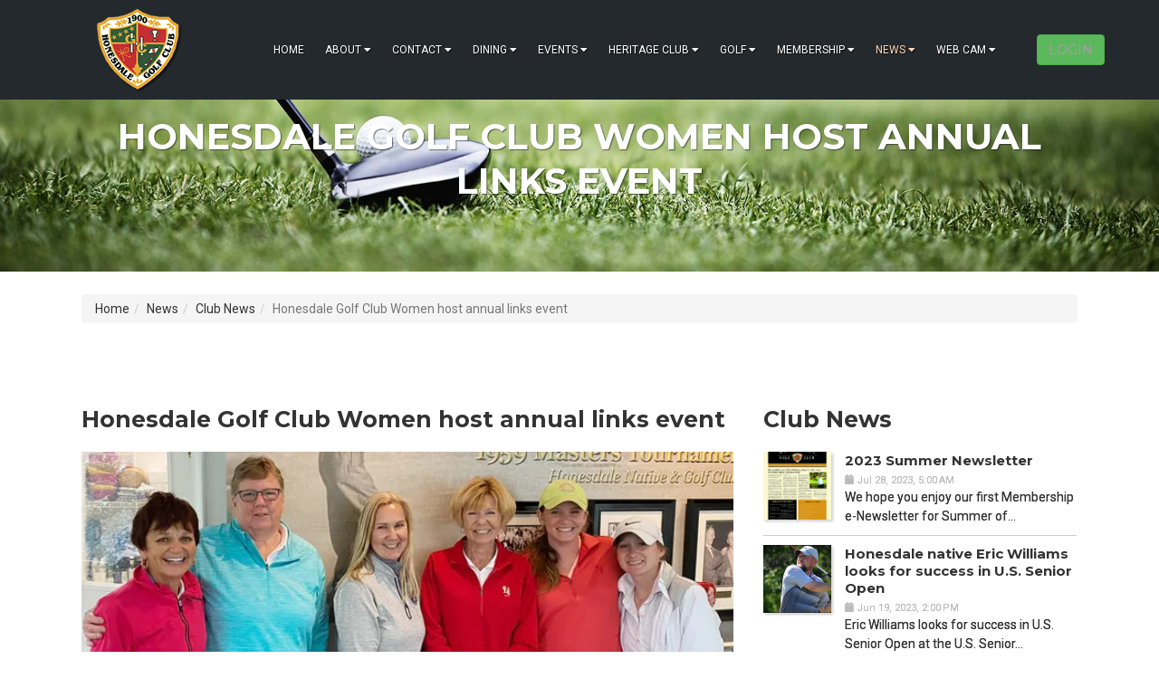

--- FILE ---
content_type: text/html; charset=UTF-8
request_url: https://www.honesdalegolfclub.com/news/club/06222021
body_size: 7486
content:
<!DOCTYPE html>
<html lang="en">
<head>
    <meta name="viewport" content="width=device-width, initial-scale=1">
    

	<meta property="og:site_name" content="Honesdale Golf Club">
	<meta property="og:locale" content="en_US">
	<meta property="og:type" content="website">
	<meta property="og:title" content="Honesdale Golf Club Women host annual links event">
	<meta property="og:description" content="The historic Honesdale Golf Club recently provided the backdrop for one of the year&#039;s most anticipated events: The Women&#039;s Member-Guest Tournament. The 2021 tourney attracted elite linksters from all over the area, providing plenty of excitement for local fans. The team of Bridget Simons and Julia Santo (far right). defended their title. They&#039;re pictured here with runners-up Rae Ann Bishop and Julie Cerra, along with third place finishers Joanne Wychowanec and Sue Kulasinsky. ">
	<meta property="og:image:url" content="https://www.honesdalegolfclub.com/application/files/9116/2567/9167/HGC21-WomenMG.jpg">
	<meta property="og:image:type" content="image/jpeg">
	<meta property="og:image:width" content="660">
	<meta property="og:image:height" content="385">
	
<title>Honesdale Golf Club Women host annual links event :: Honesdale Golf Club</title>

<meta http-equiv="content-type" content="text/html; charset=UTF-8">
<meta name="description" content="The historic Honesdale Golf Club recently provided the backdrop for one of the year's most anticipated events: The Women's Member-Guest Tournament. The 2021 tourney attracted elite linksters from all over the area, providing plenty of excitement for local fans. The team of Bridget Simons and Julia Santo (far right). defended their title. They're pictured here with runners-up Rae Ann Bishop and Julie Cerra, along with third place finishers Joanne Wychowanec and Sue Kulasinsky.">
<meta name="generator" content="Concrete CMS">
<meta name="msapplication-TileImage" content="https://www.honesdalegolfclub.com/application/files/3315/1416/2716/ms-icon-144x144.png">
<link rel="shortcut icon" href="https://www.honesdalegolfclub.com/application/files/7215/1416/2625/favicon-16x16.png" type="image/x-icon">
<link rel="icon" href="https://www.honesdalegolfclub.com/application/files/7215/1416/2625/favicon-16x16.png" type="image/x-icon">
<link rel="apple-touch-icon" href="https://www.honesdalegolfclub.com/application/files/2215/1416/2682/apple-icon-57x57.png">
<link rel="canonical" href="https://www.honesdalegolfclub.com/news/club/06222021">
<script type="text/javascript">
    var CCM_DISPATCHER_FILENAME = "/index.php";
    var CCM_CID = 508;
    var CCM_EDIT_MODE = false;
    var CCM_ARRANGE_MODE = false;
    var CCM_IMAGE_PATH = "/updates/concrete-cms-9.4.7-remote-updater/concrete/images";
    var CCM_APPLICATION_URL = "https://www.honesdalegolfclub.com";
    var CCM_REL = "";
    var CCM_ACTIVE_LOCALE = "en_US";
    var CCM_USER_REGISTERED = false;
</script>

<style type="text/css" data-area-style-area-handle="Sidebar" data-block-style-block-id="528" data-style-set="8">.ccm-custom-style-container.ccm-custom-style-sidebar-528{border-style:none}</style><style type="text/css" data-area-style-area-handle="Header Navigation" data-block-style-block-id="1467" data-style-set="39">.ccm-custom-style-container.ccm-custom-style-headernavigation-1467{font-size:24px}</style>
<link href="/updates/concrete-cms-9.4.7-remote-updater/concrete/css/fontawesome/all.css?ccm_nocache=dadbe2ed47abfe12d5f1e9cee53b5a662ce9db82" rel="stylesheet" type="text/css" media="all">
<script type="text/javascript" src="/updates/concrete-cms-9.4.7-remote-updater/concrete/js/jquery.js?ccm_nocache=dadbe2ed47abfe12d5f1e9cee53b5a662ce9db82"></script>
<link href="/application/files/cache/css/fcfbd8f79035c4ce1e640d7cb52e26308cf772f8.css?ccm_nocache=dadbe2ed47abfe12d5f1e9cee53b5a662ce9db82" rel="stylesheet" type="text/css" media="all" data-source="/updates/concrete-cms-9.4.7-remote-updater/concrete/css/features/navigation/frontend.css?ccm_nocache=dadbe2ed47abfe12d5f1e9cee53b5a662ce9db82 /updates/concrete-cms-9.4.7-remote-updater/concrete/css/features/imagery/frontend.css?ccm_nocache=dadbe2ed47abfe12d5f1e9cee53b5a662ce9db82 /updates/concrete-cms-9.4.7-remote-updater/concrete/css/features/basics/frontend.css?ccm_nocache=dadbe2ed47abfe12d5f1e9cee53b5a662ce9db82">
<!-- Global site tag (gtag.js) - Google Analytics -->
<script async src="https://www.googletagmanager.com/gtag/js?id=UA-112763610-1"></script>
<script>
  window.dataLayer = window.dataLayer || [];
  function gtag(){dataLayer.push(arguments);}
  gtag('js', new Date());

  gtag('config', 'UA-112763610-1');
</script>


		<!-- BOOTSTRAP -->
    <link href="/packages/c5box_genesis/themes/genesis/css/bootstrap.css" rel="stylesheet">

    <link href="/application/files/cache/css/genesis/main.css?ts=1764780198" rel="stylesheet" type="text/css" media="all"></head>
<body>
<div class="ccm-page ccm-page-id-508 page-type-blog-entry page-template-right-sidebar">
    <div class="master-container innerpage"  style="background: url('') no-repeat center center fixed;
-webkit-background-size: cover;
  -moz-background-size: cover;
  -o-background-size: cover;
  background-size: cover;" >
        <header id="header" class="shrink">
            <div class="tophead">
                <div class="container">
                        <div class="col-sm-3">
                                                    </div>
                        <div class="col-sm-9">
                                                    </div>
                </div>
            </div>
            <div class="container">
                <div class="row flexposition">
                    <div class="col-sm-2" id="logo">
                        

    

    <a href="https://www.honesdalegc.net"><p data-redactor-inserted-image="true"><img src="/application/files/1215/1416/8151/HGC-Logo2018-200x100.png" alt="" width="200" height="100" id="image-marker">
</p></a>

     
                    </div>
                    <div class="col-sm-8" id="navpos">
                        <div class="navcontrol">
                            <div role="navigation" class="navbar navbar-default navbar-fixed-top">
                                <div class="navbar-header">
                                    <button data-target=".navbar-collapse" data-toggle="collapse" class="navbar-toggle collapsed" type="button">
                                        <span class="sr-only">Toggle navigation</span>
                                        <span class="icon-bar"></span>
                                        <span class="icon-bar"></span>
                                        <span class="icon-bar"></span>
                                    </button>
                                </div>
                                <div class="navbar-collapse collapse custom-nav-class">
                                    

        <div class="ccm-custom-style-container ccm-custom-style-headernavigation-1467"
            >
    <ul class="nav"><li class=""><a href="https://www.honesdalegolfclub.com/" target="_self" class="">Home</a></li><li class=""><a href="https://www.honesdalegolfclub.com/about" target="_self" class="">About</a><ul><li class=""><a href="https://www.honesdalegolfclub.com/about/us" target="_self" class="">About Us</a></li><li class=""><a href="https://www.honesdalegolfclub.com/about/Board-of-Directors" target="_self" class="">Board of Directors</a></li><li class=""><a href="https://www.honesdalegolfclub.com/about/careers" target="_self" class="">Careers</a></li><li class=""><a href="https://www.honesdalegolfclub.com/about/who-is-art-wall-jr" target="_self" class="">Who is Art Wall Jr</a></li><li class=""><a href="https://www.honesdalegolfclub.com/about/rules" target="_self" class="">Rules and Regulations</a></li></ul></li><li class=""><a href="https://www.honesdalegolfclub.com/contact" target="_self" class="">Contact</a><ul><li class=""><a href="https://www.honesdalegolfclub.com/contact/info" target="_self" class="">Contact Information</a></li><li class=""><a href="https://www.honesdalegolfclub.com/contact/us" target="_self" class="">Contact Us Form</a></li><li class=""><a href="https://www.honesdalegolfclub.com/contact/public-email" target="_self" class="">Public E-Mail List Sign Up</a></li></ul></li><li class=""><a href="https://www.honesdalegolfclub.com/dining" target="_self" class="">Dining</a><ul><li class=""><a href="https://www.honesdalegolfclub.com/dining/bar" target="_self" class="">Bar</a></li><li class=""><a href="https://www.honesdalegolfclub.com/dining/dining" target="_self" class="">Dining</a></li><li class=""><a href="https://www.honesdalegolfclub.com/dining/hours" target="_self" class="">Hours</a></li><li class=""><a href="https://www.honesdalegc.com/about/rules" target="_self" class="">Rules and Regulations</a></li></ul></li><li class=""><a href="https://www.honesdalegolfclub.com/events" target="_self" class="">Events</a><ul><li class=""><a href="https://www.honesdalegolfclub.com/events/calendar" target="_self" class="">Calendar</a></li><li class=""><a href="https://www.honesdalegolfclub.com/events/pastevents" target="_self" class="">Past Events</a></li><li class=""><a href="https://www.honesdalegolfclub.com/events/upcoming" target="_self" class="">Upcoming Events</a></li></ul></li><li class=""><a href="https://www.honesdalegolfclub.com/heritage" target="_self" class="">Heritage Club</a><ul><li class=""><a href="https://www.honesdalegolfclub.com/heritage/about" target="_self" class="">About</a></li><li class=""><a href="https://www.honesdalegolfclub.com/heritage/directors" target="_self" class="">Board of Directors</a></li><li class=""><a href="https://www.honesdalegolfclub.com/heritage/contact" target="_self" class="">Contact Heritage Club</a></li><li class=""><a href="https://www.honesdalegolfclub.com/heritage/donate" target="_self" class="">Donate Today</a></li><li class=""><a href="https://www.honesdalegolfclub.com/heritage/mission" target="_self" class="">Our Mission</a></li><li class=""><a href="https://www.honesdalegolfclub.com/heritage/news" target="_self" class="">News</a></li><li class=""><a href="https://www.honesdalegolfclub.com/heritage/goals" target="_self" class="">Goals</a></li><li class=""><a href="https://www.honesdalegolfclub.com/heritage/scholarship" target="_self" class="">Scholarships</a></li><li class=""><a href="https://www.honesdalegolfclub.com/heritage/whygive" target="_self" class="">Why Give</a></li></ul></li><li class=""><a href="https://www.honesdalegolfclub.com/golf" target="_self" class="">Golf</a><ul><li class=""><a href="https://www.chronogolf.com/club/honesdale-golf-club" target="_blank" class="">Book A Tee Time</a></li><li class=""><a href="https://www.honesdalegolfclub.com/golf/course" target="_self" class="">Course Overview</a></li><li class=""><a href="https://www.honesdalegolfclub.com/golf/hours" target="_self" class="">Hours</a></li><li class=""><a href="https://www.honesdalegolfclub.com/golf/proshop" target="_self" class="">Pro Shop</a></li><li class=""><a href="https://www.honesdalegolfclub.com/golf/scorecard" target="_self" class="">Scorecard</a></li><li class=""><a href="https://www.honesdalegc.com/about/rules" target="_self" class="">Rules and Regulations</a></li></ul></li><li class=""><a href="https://www.honesdalegolfclub.com/membership" target="_self" class="">Membership</a><ul><li class=""><a href="https://www.chronogolf.com/login" target="_blank" class="">Member Login</a></li><li class=""><a href="https://www.honesdalegolfclub.com/membership/apply" target="_self" class="">Become A Member</a></li><li class=""><a href="https://www.honesdalegolfclub.com/membership/textalerts" target="_self" class="">Text Alerts Sign Up</a></li><li class=""><a href="https://honesdalegc.com/download_file/c9950ec7-c868-4ee3-b8fc-91f79ced1342/711" target="_blank" class="">Apply Now</a></li><li class=""><a href="https://www.honesdalegolfclub.com/membership/update" target="_self" class="">Update Member Data</a></li><li class=""><a href="https://www.honesdalegolfclub.com/membership/help" target="_self" class="">Membership F.A.Q. and Help</a></li></ul></li><li class="nav-path-selected"><a href="https://www.honesdalegolfclub.com/news" target="_self" class="nav-path-selected">News</a><ul><li class=""><a href="https://www.honesdalegolfclub.com/news/blog" target="_self" class="">Blog</a></li><li class="nav-path-selected"><a href="https://www.honesdalegolfclub.com/news/club" target="_self" class="nav-path-selected">Club News</a></li><li class=""><a href="https://www.honesdalegolfclub.com/news/golf" target="_self" class="">Golf News</a></li><li class=""><a href="https://www.honesdalegolfclub.com/news/social" target="_self" class="">Social Media</a></li></ul></li><li class=""><a href="https://www.honesdalegolfclub.com/webcam" target="_self" class="">Web Cam</a><ul><li class=""><a href="https://www.honesdalegolfclub.com/webcam/live" target="_self" class="">Live Web Cam</a></li><li class=""><a href="https://www.honesdalegolfclub.com/webcam/timelapse" target="_self" class="">Time Lapse</a></li></ul></li></ul>
    </div>
                                </div>

                                <!--/.nav-collapse -->
                            </div>
                        </div>
                    </div>
                    <div class="col-sm-2" id="socialicons">
                        

    <p style="text-align: right;"><span class="btn btn-success"><a href="https://www.chronogolf.com/login" target="_blank">LOGIN</a></span>
</p>
     
                    </div>
                </div>
            </div>
        </header>
                <div id="banner" 
style="background: url('/application/files/5815/1442/2539/golf-fairway-woods.jpg') no-repeat center center;
-webkit-background-size: cover;
  -moz-background-size: cover;
  -o-background-size: cover;
  background-size: cover; ">
    <div class="bancontcenter">
            

<div class="container"><div class="row"><div class="col-sm-12">    <div class="c5box_titlecont">
Honesdale Golf Club Women host annual links event</div>
</div></div></div>            <div class="scroller"></div>
            </div>
        </div>
        
<div id="innerwrapper">
            <div class="container">
                <div class="row">
                    <div class="col-md-12">
                        

    <nav role="navigation" aria-label="breadcrumb"><ol class="breadcrumb"><li><a href="https://www.honesdalegolfclub.com/" target="_self">Home</a></li><li><a href="https://www.honesdalegolfclub.com/news" target="_self">News</a></li><li><a href="https://www.honesdalegolfclub.com/news/club" target="_self">Club News</a></li><li class="active">Honesdale Golf Club Women host annual links event</li></ol></nav>
   
                    </div>
                </div>
                <div class="row">
                    <div class="col-md-12">
                        

    

    <br>
<br>
<br>

                    </div>
                </div>

                <div class="row">
                    <div class="col-md-10">
                                            </div>
                    <div class="col-md-2">
                                            </div>
                </div>

                <div class="row">
                    <div class="col-md-9">
                                            </div>
                    <div class="col-md-3">
                                            </div>
                </div>

                <div class="row">
                    <div class="col-md-8">
                        

    <h2  class="ccm-block-page-title page-title">Honesdale Golf Club Women host annual links event</h2>


    <p data-redactor-inserted-image="true"><strong></strong></p><p data-redactor-inserted-image="true"><img src="/application/files/9116/2567/9167/HGC21-WomenMG.jpg" alt="" width="720" height="420" id="image-marker"></p><p data-redactor-inserted-image="true"><strong>The historic Honesdale Golf Club recently provided the backdrop for one of the year's most anticipated events: The Women's Member-Guest Tournament. The 2021 tourney attracted elite linksters from all over the area, providing plenty of excitement for local fans. The team of Bridget Simons and Julia Santo (far right). defended their title. They're pictured here with runners-up Rae Ann Bishop and Julie Cerra, along with third place finishers Joanne Wychowanec and Sue Kulasinsky.</strong><em><strong><br></strong></em>
</p><p data-redactor-inserted-image="true"><em><strong><span class="byline-item"></span></strong></em><strong><span class="byline-item"></span></strong><span class="byline-item"><em>By 
								Kevin Edwards
	</em></span><em><br>Tri-County Indendent</em><em><strong></strong></em><br>
</p><p>One sure sign the pandemic is lifting is that the local sports schedule is once again packed with exciting events.
</p><p>Honesdale
 Golf Club is a perfect example of this much-anticipated return to 
normalcy. The venerable course has been hosting a slew of tournaments 
that were canceled in 2020 … including one of the year's most 
anticipated.
</p><p>Last Tuesday, HGC provided the 
backdrop for the Women's Member-Guest tourney, an event that attracted 
top tier golfers from all over the area.
</p><p>The 
weather wasn't exactly perfect in the morning, but clouds eventually 
cleared and a shortened 9-hole tourney was completed by 24 teams.
</p><p>Bridget Simons and Julia Santo captured this year's crown, their third in a row.
</p><p>They
 were chased home in the Championship Flight standings by the teams of 
Rae Ann Bishop and Julie Cerra (second), Joanne Wychowanec and Sue 
Kulasinsky (third).
</p><p>Next up on the HGC summer schedule is the 2021 
Memorial. This tournament is held each year in honor of all club members
 who've passed during the previous 12 months.
</p><p>Weather permitting, it will take place this coming weekend, July 10-12.
</p><p><strong>On the Dais</strong>
</p><p>Simons and Santo are beginning to carve out a niche for themselves in the HGC history book.
</p><p>This dynamic young links duo captured the last two
 Member-Guest tournament titles and went about defending those crowns 
with surgical precision.
</p><p>Simons is a graduate of Honesdale High School who went on to play collegiate golf at East Stroudsburg University.
</p><p>Santo was a standout at Wallenpaupack Area before taking her game to the NCAA level at Gannon.
</p><p>The two have combined to form a fearsome team on the local links … as once again evidenced by their performance at HGC.
</p><p>Simons and Santo carded a sizzling 34, which is 
2-under par for the venerable course. Bridget and Julia recorded three 
birdies on holes three, five and seven.
</p><p>Bishop 
and Cerra also turned in a solid effort. The pair posted a score of 38; 
2-over par and a total of four strokes off the lead.
</p><p>Joann Wychowanec and Sue Kulasinsky partnered up to claim third place with a final score of 39.
</p><p><strong>More Medals</strong>
</p><p>In First Flight action, the team of Sandy Newell and Tanya VanOrden powered its way to a razor-thin win.
</p><p>Newell and VanOrden combined to shoot a score of 43, one stroke better than runners-up Chris Fritz and Taylor Rickard (44).
</p><p>Diane Simmons and Lisa Bryant also carded a 44, but settled for third place on a match of cards.
</p><p>Second Flight laurels were won by Cindy Rickard and Veronica DePaoli, who closed out with a 47.
</p><p>Ann Marie Simons and Candy Watson claimed runner-up honors with a round of 50.
</p><p>Liz Slocum and Maxine Korb finished up third.
</p><p>In keeping with HGC tradition, several on-course competitions were also held during the tournament.
</p><p>Cerra took home the prize for Closest to the Pin on hole number seven. Simons walked off with the award on number four.
</p><p>Veronica DePaoli unleashed the Longest Drive of the day with a blistering shot from the number nine tee box.
</p><p><strong>A Bit of History</strong>
</p><p>Honesdale Golf Club was founded in 1900 by a group of local links enthusiasts led by William J. Birdsall.
</p><aside>
<p>These men originally laid out a crude three-hole course on the Birdsall property in Seelyville.
</p>
<p>However, after officially forming the club, a plot of land overlooking Honesdale was purchased from the Blandin Family.
</p>
<p>According to the deed, which is dated July 27, 1905, a total of 30 acres changed hands with a price tag of $2,750.
</p>
<p>Augustus
 Thompson was one of the earliest golfers and he won the very first 
men's club championship in 1901. Miss Mary Tracy, who later became Mrs. 
Charles Bentley, was among the first female golfers to play the course.
</p>
<p>While
 any written records of the club's first five years have been lost, 
there are still fascinating documents from the early 1900s.
</p>
<p>Among
 them is the minutes of a meeting held on May 30, 1906, which was 
attended by Grace Salmon (secretary), Mary Tracy, Messrs. Bentley, Hand 
Farnham and Birdsall.
</p>
<p>The earliest list of HGC members (1906) is significant in that women outnumbered men by a total of 106 to 80.
</p>
<p>Interestingly,
 the first time club minutes mention the results of a tournament was 
September, 1912. According to the entry, WB Birdsall captured the title 
at an event for which eight men had qualified.
</p>
<p>HGC
 also sponsored tennis tournaments in its earliest days. The club's 
first tennis chairmen on record are listed in the April, 1916 minutes. 
They were SJ Eddy and the Rev. HS Whittaker.
</p><br></aside>
                    </div>
                    <div class="col-md-4">
                        

        <div class="ccm-custom-style-container ccm-custom-style-sidebar-528 ccm-block-custom-template-c5box-plist-thumbnail"
            >
    


<div class="pagelistwrapper">
                <div class="ccm-block-page-list-header">
            <h2>Club News</h2>
        </div>
    
    

    <div class="pagelistwrapper">
      <div class="pagelistcont">
          <div class="pl-thumbnail">

    



          <div class="pagelistthumbnail">
          		      <div class="thumbimg" style="">
		         <a class="img-bgcover" href="https://www.honesdalegolfclub.com/news/club/07282023" style="background: url(/application/files/9016/9056/0627/HGC_Newsletter-July_Print_Page_01.jpg) no-repeat center center;-webkit-background-size: cover;
						-moz-background-size: cover;
						-o-background-size: cover;
						background-size: cover;">
						          &nbsp;
						      </a> 
      </div>
      	      	      <div class="thumbdesc">
	                                                      <h3 style="margin:0px 0px 5px 0px; font-size:15px;"><a href="https://www.honesdalegolfclub.com/news/club/07282023" target="_self">2023 Summer Newsletter</a></h3>
                    
                
                                    <p class="brimdate"><i class="fa fa-calendar"></i> Jul 28, 2023, 5:00 AM</p>
                
                                    <p>
                        We hope you enjoy our first Membership e-Newsletter for Summer of&hellip;                    </p>
                	      </div>
	        </div>




	



          <div class="pagelistthumbnail">
          		      <div class="thumbimg" style="">
		         <a class="img-bgcover" href="https://www.honesdalegolfclub.com/news/club/06192023" style="background: url(/application/files/5516/8722/0575/2018_anthracite_poy_eric_williams_web.jpg) no-repeat center center;-webkit-background-size: cover;
						-moz-background-size: cover;
						-o-background-size: cover;
						background-size: cover;">
						          &nbsp;
						      </a> 
      </div>
      	      	      <div class="thumbdesc">
	                                                      <h3 style="margin:0px 0px 5px 0px; font-size:15px;"><a href="https://www.honesdalegolfclub.com/news/club/06192023" target="_self">Honesdale native Eric Williams looks for success in U.S. Senior Open</a></h3>
                    
                
                                    <p class="brimdate"><i class="fa fa-calendar"></i> Jun 19, 2023, 2:00 PM</p>
                
                                    <p>
                        Eric Williams looks for success in U.S. Senior Open at the U.S. Senior&hellip;                    </p>
                	      </div>
	        </div>




	



          <div class="pagelistthumbnail">
          		      <div class="thumbimg" style="">
		         <a class="img-bgcover" href="https://www.honesdalegolfclub.com/news/club/04122023" style="background: url(/application/files/3316/8126/5432/HGC_Newsletter-April_2023-Final_Page_1.jpg) no-repeat center center;-webkit-background-size: cover;
						-moz-background-size: cover;
						-o-background-size: cover;
						background-size: cover;">
						          &nbsp;
						      </a> 
      </div>
      	      	      <div class="thumbdesc">
	                                                      <h3 style="margin:0px 0px 5px 0px; font-size:15px;"><a href="https://www.honesdalegolfclub.com/news/club/04122023" target="_self">2023 Spring Newsletter</a></h3>
                    
                
                                    <p class="brimdate"><i class="fa fa-calendar"></i> Apr 12, 2023, 5:00 AM</p>
                
                                    <p>
                        We hope you enjoy our first Membership e-Newsletter for Spring of&hellip;                    </p>
                	      </div>
	        </div>




	



          <div class="pagelistthumbnail">
          		      <div class="thumbimg" style="">
		         <a class="img-bgcover" href="https://www.honesdalegolfclub.com/news/club/07212022" style="background: url(/application/files/5116/5841/0584/2022_gap_aga_stroke_play_hero.jpg) no-repeat center center;-webkit-background-size: cover;
						-moz-background-size: cover;
						-o-background-size: cover;
						background-size: cover;">
						          &nbsp;
						      </a> 
      </div>
      	      	      <div class="thumbdesc">
	                                                      <h3 style="margin:0px 0px 5px 0px; font-size:15px;"><a href="https://www.honesdalegolfclub.com/news/club/07212022" target="_self">HGC Member Eric Williams earn title in Stroke Play Championship</a></h3>
                    
                
                                    <p class="brimdate"><i class="fa fa-calendar"></i> Jul 21, 2022, 2:00 PM</p>
                
                                    <p>
                        Honesdale Golf Club&rsquo;s Eric Williams, won the Amateur Division with a&hellip;                    </p>
                	      </div>
	        </div>




	



          <div class="pagelistthumbnail">
          		      <div class="thumbimg" style="">
		         <a class="img-bgcover" href="https://www.honesdalegolfclub.com/news/club/06222021" style="background: url(/application/files/9116/2567/9167/HGC21-WomenMG.jpg) no-repeat center center;-webkit-background-size: cover;
						-moz-background-size: cover;
						-o-background-size: cover;
						background-size: cover;">
						          &nbsp;
						      </a> 
      </div>
      	      	      <div class="thumbdesc">
	                                                      <h3 style="margin:0px 0px 5px 0px; font-size:15px;"><a href="https://www.honesdalegolfclub.com/news/club/06222021" target="_self">Honesdale Golf Club Women host annual links event</a></h3>
                    
                
                                    <p class="brimdate"><i class="fa fa-calendar"></i> Jun 22, 2021, 2:00 PM</p>
                
                                    <p>
                        The historic Honesdale Golf Club recently provided the backdrop for&hellip;                    </p>
                	      </div>
	        </div>




	    </div></div></div>

    
</div>






    </div>
                    </div>
                    <div class="col-md-4">
					

    


<div class="pagelistwrapper">
                <div class="ccm-block-page-list-header">
            <h2>Upcoming Events</h2>
        </div>
    
    

    <div class="pagelistwrapper">
      <div class="pagelistcont">
          <div class="pl-thumbnail">

        </div></div></div>

            <div class="ccm-block-page-list-no-pages">There are currently no upcoming events.</div>
    
</div>






                    </div>
                </div>
                <div class="row">
                    <div class="col-md-7">
                                            </div>
                    <div class="col-md-5">
                                            </div>
                </div>
                <div class="row">
                    <div class="col-md-12">
                                            </div>
                </div>
            </div>
        </div>

    <div id="footer">
        <div class="container">
            
            <div class="row">
                    <div class="col-sm-12">
                         
                    </div>
                </div>
            <div class="row">
                <div class="col-md-4">
                                    </div>
                <div class="col-md-4">
                                    </div>
                <div class="col-md-4">
                                    </div>
            </div>
            <div class="row">
                <div class="col-md-3">
                                    </div>
                <div class="col-md-3">
                                    </div>
                <div class="col-md-3">
                                    </div>
                <div class="col-md-3">
                                    </div>
            </div>
           
        </div>
    </div>
    <div id="footmenu">
        <div class="container">
            <div class="row">
                    <div class="col-sm-12">
                         
                    </div>
                </div>
            <div class="row">
                <div class="col-md-3">
                    

    <p><strong>Honesdale Golf Club</strong> <br>121 Golf Hill Road<br>PO BOX 573<br>Honesdale, PA 18431<br>Phone: (570) 253-5616<br>Fax: (570) 616-4650<br><br></p>
                </div>
                <div class="col-md-9">
                    

    <ul class="nav force-right"><li class=""><a href="https://www.honesdalegolfclub.com/" target="_self" class="">Home</a></li><li class=""><a href="https://www.honesdalegolfclub.com/about" target="_self" class="">About</a></li><li class=""><a href="https://www.honesdalegolfclub.com/contact" target="_self" class="">Contact</a></li><li class=""><a href="https://www.honesdalegolfclub.com/dining" target="_self" class="">Dining</a></li><li class=""><a href="https://www.honesdalegolfclub.com/events" target="_self" class="">Events</a></li><li class=""><a href="https://www.honesdalegolfclub.com/heritage" target="_self" class="">Heritage Club</a></li><li class=""><a href="https://www.honesdalegolfclub.com/golf" target="_self" class="">Golf</a></li><li class=""><a href="https://www.honesdalegolfclub.com/membership" target="_self" class="">Membership</a></li><li class="nav-path-selected"><a href="https://www.honesdalegolfclub.com/news" target="_self" class="nav-path-selected">News</a></li><li class=""><a href="https://www.honesdalegolfclub.com/webcam" target="_self" class="">Web Cam</a></li></ul>
                </div>
            </div>

            <div class="row">
                <div class="col-md-9">
                    

    <p><span style="font-size:12px;"><em>The official registration and financial information of Honesdale Golf Club and Honesdale Golf Heritage Club may be obtained from the Pennsylvania Department of State. Registration does not imply endorsement. The Honesdale Golf Heritage Club is a 501(c)(3) nonprofit organization, donations to which are tax deductible to the fullest extent permitted by law.&nbsp; </em></span><small><em>Honesdale Golf Club is a 501(c)(7) nonprofit organization located at 121 Golf Hill Road, Honesdale PA 18431.</em></small></p>

                </div>
                <div class="col-md-3">
                                    </div>
            </div>

            <div class="row">
                <div class="col-md-6">
                    

    <p><strong>&copy; 1900-2025 &middot; All Rights Reserved. Trademarks are of their respective owners.</strong></p>



    <p align="left"><strong>Hosted and Website Designed by: WISDOM Technology Company</strong></p>

                </div>
                <div class="col-md-6">
                                    </div>
            </div>

            
        </div>
    </div>
    </div>
    </div>

<script type="text/javascript" src="/application/files/cache/js/b03760fcf0740e66963b8a0bd54f70ce900c1d8b.js?ccm_nocache=dadbe2ed47abfe12d5f1e9cee53b5a662ce9db82" data-source="/packages/c5box_genesis/themes/genesis/js/bootstrap.min.js?ccm_nocache=30db2f7329e90829ff82a0d16834edc800b3818a /packages/c5box_genesis/themes/genesis/js/parallax.min.js?ccm_nocache=345bfca2fba124723252d0633d529e037d2e4728 /packages/c5box_genesis/themes/genesis/js/scrollMonitor.js?ccm_nocache=176ccec071de5ff5518409408d69ab5e9ea9b904 /packages/c5box_genesis/themes/genesis/js/sticky.js?ccm_nocache=634fc2fe5539aaa64cab15c82b04b8964ccdd79c /packages/c5box_genesis/themes/genesis/js/script.js?ccm_nocache=176ccec071de5ff5518409408d69ab5e9ea9b904 /updates/concrete-cms-9.4.7-remote-updater/concrete/js/features/navigation/frontend.js?ccm_nocache=dadbe2ed47abfe12d5f1e9cee53b5a662ce9db82 /updates/concrete-cms-9.4.7-remote-updater/concrete/js/features/imagery/frontend.js?ccm_nocache=dadbe2ed47abfe12d5f1e9cee53b5a662ce9db82"></script>
</body>
</html>       
    


--- FILE ---
content_type: text/css
request_url: https://www.honesdalegolfclub.com/application/files/cache/css/genesis/main.css?ts=1764780198
body_size: 141103
content:
@import url('//fonts.googleapis.com/css?family=Lato');@import url('//fonts.googleapis.com/css?family=Open+Sans+Condensed:300');@import url('//fonts.googleapis.com/css?family=Playball');@import url('//fonts.googleapis.com/css?family=Raleway');@import url('//fonts.googleapis.com/css?family=Open+Sans|Slabo+27px|Lora|Poiret+One|Lobster|Playfair+Display|Pacifico|Crimson+Text|Oswald|Droid+Sans|Nunito|Fredoka+One|Roboto+Mono|Rubik:500|Cabin|Roboto|Montserrat:400,700');div.ccm-page div.ccm-pagination-wrapper{text-align:center;position:relative;z-index:3}div.ccm-page .pagination>li a{color:#000 !important}div.ccm-page .pagination>li a{background:#eee}div.ccm-page .pagination>li span{background:#eee}div.ccm-page .pagination>li.active span{background:#fff;border-color:#ccc;border-left:1px solid #ccc;border-right:1px solid #ccc;color:#000}div.ccm-page .pagination>li.next.disabled a,div.ccm-page .pagination>li.next.disabled span{color:#000}div.ccm-page .pagination>li.next a{border-bottom-right-radius:25px;border-right:1px solid #d4efbd;border-top-right-radius:25px;padding-right:25px}div.ccm-page .pagination>li.next span{border-bottom-right-radius:25px;border-right:1px solid #d4efbd;border-top-right-radius:25px;padding-right:25px}div.ccm-page .pagination>li.prev.disabled a,div.ccm-page .pagination>li.prev.disabled span{color:#000}div.ccm-page .pagination>li.prev span{border-bottom-left-radius:25px;border-left:1px solid #d4efbd;border-top-left-radius:25px;padding-left:25px}div.ccm-page .pagination>li.prev a{border-bottom-left-radius:25px;border-left:1px solid #d4efbd;border-top-left-radius:25px;padding-left:25px}div.ccm-page .pagination>li>a{border-color:#ccc;border-left:0 none #d4efbd;border-right:0 none #d4efbd;font-size:14px;padding-bottom:12px;padding-top:12px}div.ccm-page .pagination>li>a:hover{background:#fff}div.ccm-page .pagination>li>span{border-color:#ccc;border-left:0 none #d4efbd;border-right:0 none #d4efbd;font-size:14px;padding-bottom:12px;padding-top:12px}div.ccm-custom-style-container{clear:both;float:left;width:100%}div.ccm-page div.ccm-block-page-list-thumbnail-grid-wrapper{margin-left:-15px;margin-right:-15px}div.ccm-page div.ccm-block-page-list-thumbnail-grid-wrapper div.ccm-block-page-list-page-entry-grid-item{margin-bottom:30px;min-height:1px;overflow:hidden;padding-left:15px;padding-right:15px;position:relative}@media (min-width:768px){div.ccm-page div.ccm-block-page-list-thumbnail-grid-wrapper div.ccm-block-page-list-page-entry-grid-item{float:left;width:33.3333%}}@media (min-width:768px){div.ccm-page div.ccm-block-page-list-thumbnail-grid-wrapper div.ccm-block-page-list-page-entry-grid-item img{width:100%}}@media (max-width:768px){div.ccm-page div.ccm-block-page-list-thumbnail-grid-wrapper div.ccm-block-page-list-page-entry-grid-item{float:none;width:100%}}@media (max-width:768px){div.ccm-page div.ccm-block-page-list-thumbnail-grid-wrapper div.ccm-block-page-list-page-entry-grid-item img{width:100%}}@media (min-width:992px){div.ccm-page div.ccm-block-page-list-thumbnail-grid-wrapper div.ccm-block-page-list-page-entry-grid-item img{width:100%}}@media (min-width:1200px){div.ccm-page div.ccm-block-page-list-thumbnail-grid-wrapper div.ccm-block-page-list-page-entry-grid-item img{width:100%}}div.ccm-page div.ccm-block-page-list-thumbnail-grid-wrapper div.ccm-block-page-list-page-entry-grid-thumbnail-hover{background-color:rgba(32,189,232,0.7)}div.ccm-page div.ccm-block-page-list-thumbnail-grid-wrapper i.ccm-block-page-list-page-entry-grid-thumbnail-icon{display:block;margin:0 auto 10px}div.ccm-page div.ccm-block-page-list-thumbnail-grid-wrapper i.ccm-block-page-list-page-entry-grid-thumbnail-icon::before{content:"";font-family:'Font Awesome\ 5 Free';font-weight:900}@font-face{font-family:"WebSymbolsRegular";font-style:normal;font-weight:normal;src:url("/packages/c5box_genesis/themes/genesis/css/build/websymbols/websymbols-regular-webfont.eot?#iefix") format("embedded-opentype"),url("/packages/c5box_genesis/themes/genesis/css/build/websymbols/websymbols-regular-webfont.woff") format("woff"),url("/packages/c5box_genesis/themes/genesis/css/build/websymbols/websymbols-regular-webfont.ttf") format("truetype"),url("/packages/c5box_genesis/themes/genesis/css/build/websymbols/websymbols-regular-webfont.svg#WebSymbolsRegular") format("svg")}.master-container .ca-menu{margin:5px auto;padding:0;margin-bottom:10px}.master-container .ca-menu .ca-list{background:#fbfbfb none repeat scroll 0 0;box-shadow:1px 1px 2px rgba(0,0,0,0.2);display:block;margin-bottom:4px;overflow:hidden;position:relative;transition:all 300ms linear 0s;min-height:180px}@media (max-width: 991px){.master-container .ca-menu .ca-list{min-height:200px}}@media (max-width: 767px){.master-container .ca-menu .ca-list{min-height:auto}}.master-container .ca-menu .ca-list:last-child{margin-bottom:0}.master-container .ca-menu .ca-list a{color:#333;display:block;height:100%;position:relative;text-align:left;width:100%}.master-container .ca-icon{color:#333;font-size:40px;padding:30px 0px 0px 0px;display:block;text-shadow:0 0 1px #333;transition:all 300ms linear 0s;text-align:center}.master-container .ca-content{padding:0 15px 15px;text-align:center}.master-container .ca-main{font-size:22px;font-weight:400;color:#24292d !important;font-family:'Montserrat', sans-serif;transition:all 300ms linear 0s}.master-container .ca-sub{color:#333;font-size:14px;transition:all 300ms linear 0s}@keyframes moveFromBottom{0%{opacity:0;transform:translateY(200%)}100%{opacity:1;transform:translateY(0%)}}@keyframes moveFromTop{0%{opacity:0;transform:translateY(-200%)}100%{opacity:1;transform:translateY(0%)}}.master-container .slides{display:none;z-index:3;position:relative;overflow:visible !important;height:auto !important}.master-container .slides img{width:100%}.master-container .slides .slidesjs-navigation{margin:0px 10px 10px 10px;font-size:30px;position:absolute;z-index:4;top:50%;color:#fff;margin-top:-25px}.master-container .slides .slidesjs-previous{left:0}.master-container .slides .slidesjs-next{right:0}.master-container .slidesjs-pagination{margin:0 0 0;float:none;display:block;padding-bottom:0px;margin-top:-50px;list-style:none;text-align:center;z-index:4;position:relative}.master-container .slidesjs-pagination li{float:none;display:inline-block;margin:0 3px}.master-container .slidesjs-pagination li a{display:inline-block;width:13px;height:0;padding-top:13px;float:none;overflow:hidden}.master-container .slidesjs-pagination li a:before{color:#fff;position:absolute;font-family:'Font Awesome\ 5 Free';font-weight:900;content:"\f10c";font-size:13px}.master-container .slidesjs-pagination li a.active:before,.master-container .slidesjs-pagination li a:hover.active{content:"\f111"}.master-container .slidesjs-pagination li a:hover{background-position:0 -26px}.master-container .slides a:link,.master-container #slides a:visited{color:inherit}.master-container .slides a:hover,.master-container #slides a:active{color:inherit}.master-container .slides{display:none}.master-container .container{margin:0 auto}.master-container .slidesjs-container{position:relative;z-index:3}@charset "UTF-8";.animated{-webkit-animation-duration:1s;animation-duration:1s;-webkit-animation-fill-mode:both;animation-fill-mode:both}.animated.infinite{-webkit-animation-iteration-count:infinite;animation-iteration-count:infinite}.animated.hinge{-webkit-animation-duration:2s;animation-duration:2s}.animated.flipOutX,.animated.flipOutY,.animated.bounceIn,.animated.bounceOut{-webkit-animation-duration:.75s;animation-duration:.75s}@-webkit-keyframes bounce{from,20%,53%,80%,to{-webkit-animation-timing-function:cubic-bezier(.215, .61, .355, 1);animation-timing-function:cubic-bezier(.215, .61, .355, 1);-webkit-transform:translate3d(0, 0, 0);transform:translate3d(0, 0, 0)}40%,43%{-webkit-animation-timing-function:cubic-bezier(.755, .05, .855, .06);animation-timing-function:cubic-bezier(.755, .05, .855, .06);-webkit-transform:translate3d(0, -30px, 0);transform:translate3d(0, -30px, 0)}70%{-webkit-animation-timing-function:cubic-bezier(.755, .05, .855, .06);animation-timing-function:cubic-bezier(.755, .05, .855, .06);-webkit-transform:translate3d(0, -15px, 0);transform:translate3d(0, -15px, 0)}90%{-webkit-transform:translate3d(0, -4px, 0);transform:translate3d(0, -4px, 0)}}@keyframes bounce{from,20%,53%,80%,to{-webkit-animation-timing-function:cubic-bezier(.215, .61, .355, 1);animation-timing-function:cubic-bezier(.215, .61, .355, 1);-webkit-transform:translate3d(0, 0, 0);transform:translate3d(0, 0, 0)}40%,43%{-webkit-animation-timing-function:cubic-bezier(.755, .05, .855, .06);animation-timing-function:cubic-bezier(.755, .05, .855, .06);-webkit-transform:translate3d(0, -30px, 0);transform:translate3d(0, -30px, 0)}70%{-webkit-animation-timing-function:cubic-bezier(.755, .05, .855, .06);animation-timing-function:cubic-bezier(.755, .05, .855, .06);-webkit-transform:translate3d(0, -15px, 0);transform:translate3d(0, -15px, 0)}90%{-webkit-transform:translate3d(0, -4px, 0);transform:translate3d(0, -4px, 0)}}.bounce{-webkit-animation-name:bounce;animation-name:bounce;-webkit-transform-origin:center bottom;transform-origin:center bottom}@-webkit-keyframes flash{from,50%,to{opacity:1}25%,75%{opacity:0}}@keyframes flash{from,50%,to{opacity:1}25%,75%{opacity:0}}.flash{-webkit-animation-name:flash;animation-name:flash}@-webkit-keyframes pulse{from{-webkit-transform:scale3d(1, 1, 1);transform:scale3d(1, 1, 1)}50%{-webkit-transform:scale3d(1.05, 1.05, 1.05);transform:scale3d(1.05, 1.05, 1.05)}to{-webkit-transform:scale3d(1, 1, 1);transform:scale3d(1, 1, 1)}}@keyframes pulse{from{-webkit-transform:scale3d(1, 1, 1);transform:scale3d(1, 1, 1)}50%{-webkit-transform:scale3d(1.05, 1.05, 1.05);transform:scale3d(1.05, 1.05, 1.05)}to{-webkit-transform:scale3d(1, 1, 1);transform:scale3d(1, 1, 1)}}.pulse{-webkit-animation-name:pulse;animation-name:pulse}@-webkit-keyframes rubberBand{from{-webkit-transform:scale3d(1, 1, 1);transform:scale3d(1, 1, 1)}30%{-webkit-transform:scale3d(1.25, .75, 1);transform:scale3d(1.25, .75, 1)}40%{-webkit-transform:scale3d(.75, 1.25, 1);transform:scale3d(.75, 1.25, 1)}50%{-webkit-transform:scale3d(1.15, .85, 1);transform:scale3d(1.15, .85, 1)}65%{-webkit-transform:scale3d(.95, 1.05, 1);transform:scale3d(.95, 1.05, 1)}75%{-webkit-transform:scale3d(1.05, .95, 1);transform:scale3d(1.05, .95, 1)}to{-webkit-transform:scale3d(1, 1, 1);transform:scale3d(1, 1, 1)}}@keyframes rubberBand{from{-webkit-transform:scale3d(1, 1, 1);transform:scale3d(1, 1, 1)}30%{-webkit-transform:scale3d(1.25, .75, 1);transform:scale3d(1.25, .75, 1)}40%{-webkit-transform:scale3d(.75, 1.25, 1);transform:scale3d(.75, 1.25, 1)}50%{-webkit-transform:scale3d(1.15, .85, 1);transform:scale3d(1.15, .85, 1)}65%{-webkit-transform:scale3d(.95, 1.05, 1);transform:scale3d(.95, 1.05, 1)}75%{-webkit-transform:scale3d(1.05, .95, 1);transform:scale3d(1.05, .95, 1)}to{-webkit-transform:scale3d(1, 1, 1);transform:scale3d(1, 1, 1)}}.rubberBand{-webkit-animation-name:rubberBand;animation-name:rubberBand}@-webkit-keyframes shake{from,to{-webkit-transform:translate3d(0, 0, 0);transform:translate3d(0, 0, 0)}10%,30%,50%,70%,90%{-webkit-transform:translate3d(-10px, 0, 0);transform:translate3d(-10px, 0, 0)}20%,40%,60%,80%{-webkit-transform:translate3d(10px, 0, 0);transform:translate3d(10px, 0, 0)}}@keyframes shake{from,to{-webkit-transform:translate3d(0, 0, 0);transform:translate3d(0, 0, 0)}10%,30%,50%,70%,90%{-webkit-transform:translate3d(-10px, 0, 0);transform:translate3d(-10px, 0, 0)}20%,40%,60%,80%{-webkit-transform:translate3d(10px, 0, 0);transform:translate3d(10px, 0, 0)}}.shake{-webkit-animation-name:shake;animation-name:shake}@-webkit-keyframes headShake{0%{-webkit-transform:translateX(0);transform:translateX(0)}6.5%{-webkit-transform:translateX(-6px) rotateY(-9deg);transform:translateX(-6px) rotateY(-9deg)}18.5%{-webkit-transform:translateX(5px) rotateY(7deg);transform:translateX(5px) rotateY(7deg)}31.5%{-webkit-transform:translateX(-3px) rotateY(-5deg);transform:translateX(-3px) rotateY(-5deg)}43.5%{-webkit-transform:translateX(2px) rotateY(3deg);transform:translateX(2px) rotateY(3deg)}50%{-webkit-transform:translateX(0);transform:translateX(0)}}@keyframes headShake{0%{-webkit-transform:translateX(0);transform:translateX(0)}6.5%{-webkit-transform:translateX(-6px) rotateY(-9deg);transform:translateX(-6px) rotateY(-9deg)}18.5%{-webkit-transform:translateX(5px) rotateY(7deg);transform:translateX(5px) rotateY(7deg)}31.5%{-webkit-transform:translateX(-3px) rotateY(-5deg);transform:translateX(-3px) rotateY(-5deg)}43.5%{-webkit-transform:translateX(2px) rotateY(3deg);transform:translateX(2px) rotateY(3deg)}50%{-webkit-transform:translateX(0);transform:translateX(0)}}.headShake{-webkit-animation-timing-function:ease-in-out;animation-timing-function:ease-in-out;-webkit-animation-name:headShake;animation-name:headShake}@-webkit-keyframes swing{20%{-webkit-transform:rotate3d(0, 0, 1, 15deg);transform:rotate3d(0, 0, 1, 15deg)}40%{-webkit-transform:rotate3d(0, 0, 1, -10deg);transform:rotate3d(0, 0, 1, -10deg)}60%{-webkit-transform:rotate3d(0, 0, 1, 5deg);transform:rotate3d(0, 0, 1, 5deg)}80%{-webkit-transform:rotate3d(0, 0, 1, -5deg);transform:rotate3d(0, 0, 1, -5deg)}to{-webkit-transform:rotate3d(0, 0, 1, 0deg);transform:rotate3d(0, 0, 1, 0deg)}}@keyframes swing{20%{-webkit-transform:rotate3d(0, 0, 1, 15deg);transform:rotate3d(0, 0, 1, 15deg)}40%{-webkit-transform:rotate3d(0, 0, 1, -10deg);transform:rotate3d(0, 0, 1, -10deg)}60%{-webkit-transform:rotate3d(0, 0, 1, 5deg);transform:rotate3d(0, 0, 1, 5deg)}80%{-webkit-transform:rotate3d(0, 0, 1, -5deg);transform:rotate3d(0, 0, 1, -5deg)}to{-webkit-transform:rotate3d(0, 0, 1, 0deg);transform:rotate3d(0, 0, 1, 0deg)}}.swing{-webkit-transform-origin:top center;transform-origin:top center;-webkit-animation-name:swing;animation-name:swing}@-webkit-keyframes tada{from{-webkit-transform:scale3d(1, 1, 1);transform:scale3d(1, 1, 1)}10%,20%{-webkit-transform:scale3d(.9, .9, .9) rotate3d(0, 0, 1, -3deg);transform:scale3d(.9, .9, .9) rotate3d(0, 0, 1, -3deg)}30%,50%,70%,90%{-webkit-transform:scale3d(1.1, 1.1, 1.1) rotate3d(0, 0, 1, 3deg);transform:scale3d(1.1, 1.1, 1.1) rotate3d(0, 0, 1, 3deg)}40%,60%,80%{-webkit-transform:scale3d(1.1, 1.1, 1.1) rotate3d(0, 0, 1, -3deg);transform:scale3d(1.1, 1.1, 1.1) rotate3d(0, 0, 1, -3deg)}to{-webkit-transform:scale3d(1, 1, 1);transform:scale3d(1, 1, 1)}}@keyframes tada{from{-webkit-transform:scale3d(1, 1, 1);transform:scale3d(1, 1, 1)}10%,20%{-webkit-transform:scale3d(.9, .9, .9) rotate3d(0, 0, 1, -3deg);transform:scale3d(.9, .9, .9) rotate3d(0, 0, 1, -3deg)}30%,50%,70%,90%{-webkit-transform:scale3d(1.1, 1.1, 1.1) rotate3d(0, 0, 1, 3deg);transform:scale3d(1.1, 1.1, 1.1) rotate3d(0, 0, 1, 3deg)}40%,60%,80%{-webkit-transform:scale3d(1.1, 1.1, 1.1) rotate3d(0, 0, 1, -3deg);transform:scale3d(1.1, 1.1, 1.1) rotate3d(0, 0, 1, -3deg)}to{-webkit-transform:scale3d(1, 1, 1);transform:scale3d(1, 1, 1)}}.tada{-webkit-animation-name:tada;animation-name:tada}@-webkit-keyframes wobble{from{-webkit-transform:none;transform:none}15%{-webkit-transform:translate3d(-25%, 0, 0) rotate3d(0, 0, 1, -5deg);transform:translate3d(-25%, 0, 0) rotate3d(0, 0, 1, -5deg)}30%{-webkit-transform:translate3d(20%, 0, 0) rotate3d(0, 0, 1, 3deg);transform:translate3d(20%, 0, 0) rotate3d(0, 0, 1, 3deg)}45%{-webkit-transform:translate3d(-15%, 0, 0) rotate3d(0, 0, 1, -3deg);transform:translate3d(-15%, 0, 0) rotate3d(0, 0, 1, -3deg)}60%{-webkit-transform:translate3d(10%, 0, 0) rotate3d(0, 0, 1, 2deg);transform:translate3d(10%, 0, 0) rotate3d(0, 0, 1, 2deg)}75%{-webkit-transform:translate3d(-5%, 0, 0) rotate3d(0, 0, 1, -1deg);transform:translate3d(-5%, 0, 0) rotate3d(0, 0, 1, -1deg)}to{-webkit-transform:none;transform:none}}@keyframes wobble{from{-webkit-transform:none;transform:none}15%{-webkit-transform:translate3d(-25%, 0, 0) rotate3d(0, 0, 1, -5deg);transform:translate3d(-25%, 0, 0) rotate3d(0, 0, 1, -5deg)}30%{-webkit-transform:translate3d(20%, 0, 0) rotate3d(0, 0, 1, 3deg);transform:translate3d(20%, 0, 0) rotate3d(0, 0, 1, 3deg)}45%{-webkit-transform:translate3d(-15%, 0, 0) rotate3d(0, 0, 1, -3deg);transform:translate3d(-15%, 0, 0) rotate3d(0, 0, 1, -3deg)}60%{-webkit-transform:translate3d(10%, 0, 0) rotate3d(0, 0, 1, 2deg);transform:translate3d(10%, 0, 0) rotate3d(0, 0, 1, 2deg)}75%{-webkit-transform:translate3d(-5%, 0, 0) rotate3d(0, 0, 1, -1deg);transform:translate3d(-5%, 0, 0) rotate3d(0, 0, 1, -1deg)}to{-webkit-transform:none;transform:none}}.wobble{-webkit-animation-name:wobble;animation-name:wobble}@-webkit-keyframes jello{from,11.1%,to{-webkit-transform:none;transform:none}22.2%{-webkit-transform:skewX(-12.5deg) skewY(-12.5deg);transform:skewX(-12.5deg) skewY(-12.5deg)}33.3%{-webkit-transform:skewX(6.25deg) skewY(6.25deg);transform:skewX(6.25deg) skewY(6.25deg)}44.4%{-webkit-transform:skewX(-3.125deg) skewY(-3.125deg);transform:skewX(-3.125deg) skewY(-3.125deg)}55.5%{-webkit-transform:skewX(1.5625deg) skewY(1.5625deg);transform:skewX(1.5625deg) skewY(1.5625deg)}66.6%{-webkit-transform:skewX(-0.78125deg) skewY(-0.78125deg);transform:skewX(-0.78125deg) skewY(-0.78125deg)}77.7%{-webkit-transform:skewX(.390625deg) skewY(.390625deg);transform:skewX(.390625deg) skewY(.390625deg)}88.8%{-webkit-transform:skewX(-0.1953125deg) skewY(-0.1953125deg);transform:skewX(-0.1953125deg) skewY(-0.1953125deg)}}@keyframes jello{from,11.1%,to{-webkit-transform:none;transform:none}22.2%{-webkit-transform:skewX(-12.5deg) skewY(-12.5deg);transform:skewX(-12.5deg) skewY(-12.5deg)}33.3%{-webkit-transform:skewX(6.25deg) skewY(6.25deg);transform:skewX(6.25deg) skewY(6.25deg)}44.4%{-webkit-transform:skewX(-3.125deg) skewY(-3.125deg);transform:skewX(-3.125deg) skewY(-3.125deg)}55.5%{-webkit-transform:skewX(1.5625deg) skewY(1.5625deg);transform:skewX(1.5625deg) skewY(1.5625deg)}66.6%{-webkit-transform:skewX(-0.78125deg) skewY(-0.78125deg);transform:skewX(-0.78125deg) skewY(-0.78125deg)}77.7%{-webkit-transform:skewX(.390625deg) skewY(.390625deg);transform:skewX(.390625deg) skewY(.390625deg)}88.8%{-webkit-transform:skewX(-0.1953125deg) skewY(-0.1953125deg);transform:skewX(-0.1953125deg) skewY(-0.1953125deg)}}.jello{-webkit-animation-name:jello;animation-name:jello;-webkit-transform-origin:center;transform-origin:center}@-webkit-keyframes bounceIn{from,20%,40%,60%,80%,to{-webkit-animation-timing-function:cubic-bezier(.215, .61, .355, 1);animation-timing-function:cubic-bezier(.215, .61, .355, 1)}0%{opacity:0;-webkit-transform:scale3d(.3, .3, .3);transform:scale3d(.3, .3, .3)}20%{-webkit-transform:scale3d(1.1, 1.1, 1.1);transform:scale3d(1.1, 1.1, 1.1)}40%{-webkit-transform:scale3d(.9, .9, .9);transform:scale3d(.9, .9, .9)}60%{opacity:1;-webkit-transform:scale3d(1.03, 1.03, 1.03);transform:scale3d(1.03, 1.03, 1.03)}80%{-webkit-transform:scale3d(.97, .97, .97);transform:scale3d(.97, .97, .97)}to{opacity:1;-webkit-transform:scale3d(1, 1, 1);transform:scale3d(1, 1, 1)}}@keyframes bounceIn{from,20%,40%,60%,80%,to{-webkit-animation-timing-function:cubic-bezier(.215, .61, .355, 1);animation-timing-function:cubic-bezier(.215, .61, .355, 1)}0%{opacity:0;-webkit-transform:scale3d(.3, .3, .3);transform:scale3d(.3, .3, .3)}20%{-webkit-transform:scale3d(1.1, 1.1, 1.1);transform:scale3d(1.1, 1.1, 1.1)}40%{-webkit-transform:scale3d(.9, .9, .9);transform:scale3d(.9, .9, .9)}60%{opacity:1;-webkit-transform:scale3d(1.03, 1.03, 1.03);transform:scale3d(1.03, 1.03, 1.03)}80%{-webkit-transform:scale3d(.97, .97, .97);transform:scale3d(.97, .97, .97)}to{opacity:1;-webkit-transform:scale3d(1, 1, 1);transform:scale3d(1, 1, 1)}}.bounceIn{-webkit-animation-name:bounceIn;animation-name:bounceIn}@-webkit-keyframes bounceInDown{from,60%,75%,90%,to{-webkit-animation-timing-function:cubic-bezier(.215, .61, .355, 1);animation-timing-function:cubic-bezier(.215, .61, .355, 1)}0%{opacity:0;-webkit-transform:translate3d(0, -3000px, 0);transform:translate3d(0, -3000px, 0)}60%{opacity:1;-webkit-transform:translate3d(0, 25px, 0);transform:translate3d(0, 25px, 0)}75%{-webkit-transform:translate3d(0, -10px, 0);transform:translate3d(0, -10px, 0)}90%{-webkit-transform:translate3d(0, 5px, 0);transform:translate3d(0, 5px, 0)}to{-webkit-transform:none;transform:none}}@keyframes bounceInDown{from,60%,75%,90%,to{-webkit-animation-timing-function:cubic-bezier(.215, .61, .355, 1);animation-timing-function:cubic-bezier(.215, .61, .355, 1)}0%{opacity:0;-webkit-transform:translate3d(0, -3000px, 0);transform:translate3d(0, -3000px, 0)}60%{opacity:1;-webkit-transform:translate3d(0, 25px, 0);transform:translate3d(0, 25px, 0)}75%{-webkit-transform:translate3d(0, -10px, 0);transform:translate3d(0, -10px, 0)}90%{-webkit-transform:translate3d(0, 5px, 0);transform:translate3d(0, 5px, 0)}to{-webkit-transform:none;transform:none}}.bounceInDown{-webkit-animation-name:bounceInDown;animation-name:bounceInDown}@-webkit-keyframes bounceInLeft{from,60%,75%,90%,to{-webkit-animation-timing-function:cubic-bezier(.215, .61, .355, 1);animation-timing-function:cubic-bezier(.215, .61, .355, 1)}0%{opacity:0;-webkit-transform:translate3d(-3000px, 0, 0);transform:translate3d(-3000px, 0, 0)}60%{opacity:1;-webkit-transform:translate3d(25px, 0, 0);transform:translate3d(25px, 0, 0)}75%{-webkit-transform:translate3d(-10px, 0, 0);transform:translate3d(-10px, 0, 0)}90%{-webkit-transform:translate3d(5px, 0, 0);transform:translate3d(5px, 0, 0)}to{-webkit-transform:none;transform:none}}@keyframes bounceInLeft{from,60%,75%,90%,to{-webkit-animation-timing-function:cubic-bezier(.215, .61, .355, 1);animation-timing-function:cubic-bezier(.215, .61, .355, 1)}0%{opacity:0;-webkit-transform:translate3d(-3000px, 0, 0);transform:translate3d(-3000px, 0, 0)}60%{opacity:1;-webkit-transform:translate3d(25px, 0, 0);transform:translate3d(25px, 0, 0)}75%{-webkit-transform:translate3d(-10px, 0, 0);transform:translate3d(-10px, 0, 0)}90%{-webkit-transform:translate3d(5px, 0, 0);transform:translate3d(5px, 0, 0)}to{-webkit-transform:none;transform:none}}.bounceInLeft{-webkit-animation-name:bounceInLeft;animation-name:bounceInLeft}@-webkit-keyframes bounceInRight{from,60%,75%,90%,to{-webkit-animation-timing-function:cubic-bezier(.215, .61, .355, 1);animation-timing-function:cubic-bezier(.215, .61, .355, 1)}from{opacity:0;-webkit-transform:translate3d(3000px, 0, 0);transform:translate3d(3000px, 0, 0)}60%{opacity:1;-webkit-transform:translate3d(-25px, 0, 0);transform:translate3d(-25px, 0, 0)}75%{-webkit-transform:translate3d(10px, 0, 0);transform:translate3d(10px, 0, 0)}90%{-webkit-transform:translate3d(-5px, 0, 0);transform:translate3d(-5px, 0, 0)}to{-webkit-transform:none;transform:none}}@keyframes bounceInRight{from,60%,75%,90%,to{-webkit-animation-timing-function:cubic-bezier(.215, .61, .355, 1);animation-timing-function:cubic-bezier(.215, .61, .355, 1)}from{opacity:0;-webkit-transform:translate3d(3000px, 0, 0);transform:translate3d(3000px, 0, 0)}60%{opacity:1;-webkit-transform:translate3d(-25px, 0, 0);transform:translate3d(-25px, 0, 0)}75%{-webkit-transform:translate3d(10px, 0, 0);transform:translate3d(10px, 0, 0)}90%{-webkit-transform:translate3d(-5px, 0, 0);transform:translate3d(-5px, 0, 0)}to{-webkit-transform:none;transform:none}}.bounceInRight{-webkit-animation-name:bounceInRight;animation-name:bounceInRight}@-webkit-keyframes bounceInUp{from,60%,75%,90%,to{-webkit-animation-timing-function:cubic-bezier(.215, .61, .355, 1);animation-timing-function:cubic-bezier(.215, .61, .355, 1)}from{opacity:0;-webkit-transform:translate3d(0, 3000px, 0);transform:translate3d(0, 3000px, 0)}60%{opacity:1;-webkit-transform:translate3d(0, -20px, 0);transform:translate3d(0, -20px, 0)}75%{-webkit-transform:translate3d(0, 10px, 0);transform:translate3d(0, 10px, 0)}90%{-webkit-transform:translate3d(0, -5px, 0);transform:translate3d(0, -5px, 0)}to{-webkit-transform:translate3d(0, 0, 0);transform:translate3d(0, 0, 0)}}@keyframes bounceInUp{from,60%,75%,90%,to{-webkit-animation-timing-function:cubic-bezier(.215, .61, .355, 1);animation-timing-function:cubic-bezier(.215, .61, .355, 1)}from{opacity:0;-webkit-transform:translate3d(0, 3000px, 0);transform:translate3d(0, 3000px, 0)}60%{opacity:1;-webkit-transform:translate3d(0, -20px, 0);transform:translate3d(0, -20px, 0)}75%{-webkit-transform:translate3d(0, 10px, 0);transform:translate3d(0, 10px, 0)}90%{-webkit-transform:translate3d(0, -5px, 0);transform:translate3d(0, -5px, 0)}to{-webkit-transform:translate3d(0, 0, 0);transform:translate3d(0, 0, 0)}}.bounceInUp{-webkit-animation-name:bounceInUp;animation-name:bounceInUp}@-webkit-keyframes bounceOut{20%{-webkit-transform:scale3d(.9, .9, .9);transform:scale3d(.9, .9, .9)}50%,55%{opacity:1;-webkit-transform:scale3d(1.1, 1.1, 1.1);transform:scale3d(1.1, 1.1, 1.1)}to{opacity:0;-webkit-transform:scale3d(.3, .3, .3);transform:scale3d(.3, .3, .3)}}@keyframes bounceOut{20%{-webkit-transform:scale3d(.9, .9, .9);transform:scale3d(.9, .9, .9)}50%,55%{opacity:1;-webkit-transform:scale3d(1.1, 1.1, 1.1);transform:scale3d(1.1, 1.1, 1.1)}to{opacity:0;-webkit-transform:scale3d(.3, .3, .3);transform:scale3d(.3, .3, .3)}}.bounceOut{-webkit-animation-name:bounceOut;animation-name:bounceOut}@-webkit-keyframes bounceOutDown{20%{-webkit-transform:translate3d(0, 10px, 0);transform:translate3d(0, 10px, 0)}40%,45%{opacity:1;-webkit-transform:translate3d(0, -20px, 0);transform:translate3d(0, -20px, 0)}to{opacity:0;-webkit-transform:translate3d(0, 2000px, 0);transform:translate3d(0, 2000px, 0)}}@keyframes bounceOutDown{20%{-webkit-transform:translate3d(0, 10px, 0);transform:translate3d(0, 10px, 0)}40%,45%{opacity:1;-webkit-transform:translate3d(0, -20px, 0);transform:translate3d(0, -20px, 0)}to{opacity:0;-webkit-transform:translate3d(0, 2000px, 0);transform:translate3d(0, 2000px, 0)}}.bounceOutDown{-webkit-animation-name:bounceOutDown;animation-name:bounceOutDown}@-webkit-keyframes bounceOutLeft{20%{opacity:1;-webkit-transform:translate3d(20px, 0, 0);transform:translate3d(20px, 0, 0)}to{opacity:0;-webkit-transform:translate3d(-2000px, 0, 0);transform:translate3d(-2000px, 0, 0)}}@keyframes bounceOutLeft{20%{opacity:1;-webkit-transform:translate3d(20px, 0, 0);transform:translate3d(20px, 0, 0)}to{opacity:0;-webkit-transform:translate3d(-2000px, 0, 0);transform:translate3d(-2000px, 0, 0)}}.bounceOutLeft{-webkit-animation-name:bounceOutLeft;animation-name:bounceOutLeft}@-webkit-keyframes bounceOutRight{20%{opacity:1;-webkit-transform:translate3d(-20px, 0, 0);transform:translate3d(-20px, 0, 0)}to{opacity:0;-webkit-transform:translate3d(2000px, 0, 0);transform:translate3d(2000px, 0, 0)}}@keyframes bounceOutRight{20%{opacity:1;-webkit-transform:translate3d(-20px, 0, 0);transform:translate3d(-20px, 0, 0)}to{opacity:0;-webkit-transform:translate3d(2000px, 0, 0);transform:translate3d(2000px, 0, 0)}}.bounceOutRight{-webkit-animation-name:bounceOutRight;animation-name:bounceOutRight}@-webkit-keyframes bounceOutUp{20%{-webkit-transform:translate3d(0, -10px, 0);transform:translate3d(0, -10px, 0)}40%,45%{opacity:1;-webkit-transform:translate3d(0, 20px, 0);transform:translate3d(0, 20px, 0)}to{opacity:0;-webkit-transform:translate3d(0, -2000px, 0);transform:translate3d(0, -2000px, 0)}}@keyframes bounceOutUp{20%{-webkit-transform:translate3d(0, -10px, 0);transform:translate3d(0, -10px, 0)}40%,45%{opacity:1;-webkit-transform:translate3d(0, 20px, 0);transform:translate3d(0, 20px, 0)}to{opacity:0;-webkit-transform:translate3d(0, -2000px, 0);transform:translate3d(0, -2000px, 0)}}.bounceOutUp{-webkit-animation-name:bounceOutUp;animation-name:bounceOutUp}@-webkit-keyframes fadeIn{from{opacity:0}to{opacity:1}}@keyframes fadeIn{from{opacity:0}to{opacity:1}}.fadeIn{-webkit-animation-name:fadeIn;animation-name:fadeIn}@-webkit-keyframes fadeInDown{from{opacity:0;-webkit-transform:translate3d(0, -100%, 0);transform:translate3d(0, -100%, 0)}to{opacity:1;-webkit-transform:none;transform:none}}@keyframes fadeInDown{from{opacity:0;-webkit-transform:translate3d(0, -100%, 0);transform:translate3d(0, -100%, 0)}to{opacity:1;-webkit-transform:none;transform:none}}.fadeInDown{-webkit-animation-name:fadeInDown;animation-name:fadeInDown}@-webkit-keyframes fadeInDownBig{from{opacity:0;-webkit-transform:translate3d(0, -2000px, 0);transform:translate3d(0, -2000px, 0)}to{opacity:1;-webkit-transform:none;transform:none}}@keyframes fadeInDownBig{from{opacity:0;-webkit-transform:translate3d(0, -2000px, 0);transform:translate3d(0, -2000px, 0)}to{opacity:1;-webkit-transform:none;transform:none}}.fadeInDownBig{-webkit-animation-name:fadeInDownBig;animation-name:fadeInDownBig}@-webkit-keyframes fadeInLeft{from{opacity:0;-webkit-transform:translate3d(-100%, 0, 0);transform:translate3d(-100%, 0, 0)}to{opacity:1;-webkit-transform:none;transform:none}}@keyframes fadeInLeft{from{opacity:0;-webkit-transform:translate3d(-100%, 0, 0);transform:translate3d(-100%, 0, 0)}to{opacity:1;-webkit-transform:none;transform:none}}.fadeInLeft{-webkit-animation-name:fadeInLeft;animation-name:fadeInLeft}@-webkit-keyframes fadeInLeftBig{from{opacity:0;-webkit-transform:translate3d(-2000px, 0, 0);transform:translate3d(-2000px, 0, 0)}to{opacity:1;-webkit-transform:none;transform:none}}@keyframes fadeInLeftBig{from{opacity:0;-webkit-transform:translate3d(-2000px, 0, 0);transform:translate3d(-2000px, 0, 0)}to{opacity:1;-webkit-transform:none;transform:none}}.fadeInLeftBig{-webkit-animation-name:fadeInLeftBig;animation-name:fadeInLeftBig}@-webkit-keyframes fadeInRight{from{opacity:0;-webkit-transform:translate3d(100%, 0, 0);transform:translate3d(100%, 0, 0)}to{opacity:1;-webkit-transform:none;transform:none}}@keyframes fadeInRight{from{opacity:0;-webkit-transform:translate3d(100%, 0, 0);transform:translate3d(100%, 0, 0)}to{opacity:1;-webkit-transform:none;transform:none}}.fadeInRight{-webkit-animation-name:fadeInRight;animation-name:fadeInRight}@-webkit-keyframes fadeInRightBig{from{opacity:0;-webkit-transform:translate3d(2000px, 0, 0);transform:translate3d(2000px, 0, 0)}to{opacity:1;-webkit-transform:none;transform:none}}@keyframes fadeInRightBig{from{opacity:0;-webkit-transform:translate3d(2000px, 0, 0);transform:translate3d(2000px, 0, 0)}to{opacity:1;-webkit-transform:none;transform:none}}.fadeInRightBig{-webkit-animation-name:fadeInRightBig;animation-name:fadeInRightBig}@-webkit-keyframes fadeInUp{from{opacity:0;-webkit-transform:translate3d(0, 100%, 0);transform:translate3d(0, 100%, 0)}to{opacity:1;-webkit-transform:none;transform:none}}@keyframes fadeInUp{from{opacity:0;-webkit-transform:translate3d(0, 100%, 0);transform:translate3d(0, 100%, 0)}to{opacity:1;-webkit-transform:none;transform:none}}.fadeInUp{-webkit-animation-name:fadeInUp;animation-name:fadeInUp}@-webkit-keyframes fadeInUpBig{from{opacity:0;-webkit-transform:translate3d(0, 2000px, 0);transform:translate3d(0, 2000px, 0)}to{opacity:1;-webkit-transform:none;transform:none}}@keyframes fadeInUpBig{from{opacity:0;-webkit-transform:translate3d(0, 2000px, 0);transform:translate3d(0, 2000px, 0)}to{opacity:1;-webkit-transform:none;transform:none}}.fadeInUpBig{-webkit-animation-name:fadeInUpBig;animation-name:fadeInUpBig}@-webkit-keyframes fadeOut{from{opacity:1}to{opacity:0}}@keyframes fadeOut{from{opacity:1}to{opacity:0}}.fadeOut{-webkit-animation-name:fadeOut;animation-name:fadeOut}@-webkit-keyframes fadeOutDown{from{opacity:1}to{opacity:0;-webkit-transform:translate3d(0, 100%, 0);transform:translate3d(0, 100%, 0)}}@keyframes fadeOutDown{from{opacity:1}to{opacity:0;-webkit-transform:translate3d(0, 100%, 0);transform:translate3d(0, 100%, 0)}}.fadeOutDown{-webkit-animation-name:fadeOutDown;animation-name:fadeOutDown}@-webkit-keyframes fadeOutDownBig{from{opacity:1}to{opacity:0;-webkit-transform:translate3d(0, 2000px, 0);transform:translate3d(0, 2000px, 0)}}@keyframes fadeOutDownBig{from{opacity:1}to{opacity:0;-webkit-transform:translate3d(0, 2000px, 0);transform:translate3d(0, 2000px, 0)}}.fadeOutDownBig{-webkit-animation-name:fadeOutDownBig;animation-name:fadeOutDownBig}@-webkit-keyframes fadeOutLeft{from{opacity:1}to{opacity:0;-webkit-transform:translate3d(-100%, 0, 0);transform:translate3d(-100%, 0, 0)}}@keyframes fadeOutLeft{from{opacity:1}to{opacity:0;-webkit-transform:translate3d(-100%, 0, 0);transform:translate3d(-100%, 0, 0)}}.fadeOutLeft{-webkit-animation-name:fadeOutLeft;animation-name:fadeOutLeft}@-webkit-keyframes fadeOutLeftBig{from{opacity:1}to{opacity:0;-webkit-transform:translate3d(-2000px, 0, 0);transform:translate3d(-2000px, 0, 0)}}@keyframes fadeOutLeftBig{from{opacity:1}to{opacity:0;-webkit-transform:translate3d(-2000px, 0, 0);transform:translate3d(-2000px, 0, 0)}}.fadeOutLeftBig{-webkit-animation-name:fadeOutLeftBig;animation-name:fadeOutLeftBig}@-webkit-keyframes fadeOutRight{from{opacity:1}to{opacity:0;-webkit-transform:translate3d(100%, 0, 0);transform:translate3d(100%, 0, 0)}}@keyframes fadeOutRight{from{opacity:1}to{opacity:0;-webkit-transform:translate3d(100%, 0, 0);transform:translate3d(100%, 0, 0)}}.fadeOutRight{-webkit-animation-name:fadeOutRight;animation-name:fadeOutRight}@-webkit-keyframes fadeOutRightBig{from{opacity:1}to{opacity:0;-webkit-transform:translate3d(2000px, 0, 0);transform:translate3d(2000px, 0, 0)}}@keyframes fadeOutRightBig{from{opacity:1}to{opacity:0;-webkit-transform:translate3d(2000px, 0, 0);transform:translate3d(2000px, 0, 0)}}.fadeOutRightBig{-webkit-animation-name:fadeOutRightBig;animation-name:fadeOutRightBig}@-webkit-keyframes fadeOutUp{from{opacity:1}to{opacity:0;-webkit-transform:translate3d(0, -100%, 0);transform:translate3d(0, -100%, 0)}}@keyframes fadeOutUp{from{opacity:1}to{opacity:0;-webkit-transform:translate3d(0, -100%, 0);transform:translate3d(0, -100%, 0)}}.fadeOutUp{-webkit-animation-name:fadeOutUp;animation-name:fadeOutUp}@-webkit-keyframes fadeOutUpBig{from{opacity:1}to{opacity:0;-webkit-transform:translate3d(0, -2000px, 0);transform:translate3d(0, -2000px, 0)}}@keyframes fadeOutUpBig{from{opacity:1}to{opacity:0;-webkit-transform:translate3d(0, -2000px, 0);transform:translate3d(0, -2000px, 0)}}.fadeOutUpBig{-webkit-animation-name:fadeOutUpBig;animation-name:fadeOutUpBig}@-webkit-keyframes flip{from{-webkit-transform:perspective(400px) rotate3d(0, 1, 0, -360deg);transform:perspective(400px) rotate3d(0, 1, 0, -360deg);-webkit-animation-timing-function:ease-out;animation-timing-function:ease-out}40%{-webkit-transform:perspective(400px) translate3d(0, 0, 150px) rotate3d(0, 1, 0, -190deg);transform:perspective(400px) translate3d(0, 0, 150px) rotate3d(0, 1, 0, -190deg);-webkit-animation-timing-function:ease-out;animation-timing-function:ease-out}50%{-webkit-transform:perspective(400px) translate3d(0, 0, 150px) rotate3d(0, 1, 0, -170deg);transform:perspective(400px) translate3d(0, 0, 150px) rotate3d(0, 1, 0, -170deg);-webkit-animation-timing-function:ease-in;animation-timing-function:ease-in}80%{-webkit-transform:perspective(400px) scale3d(.95, .95, .95);transform:perspective(400px) scale3d(.95, .95, .95);-webkit-animation-timing-function:ease-in;animation-timing-function:ease-in}to{-webkit-transform:perspective(400px);transform:perspective(400px);-webkit-animation-timing-function:ease-in;animation-timing-function:ease-in}}@keyframes flip{from{-webkit-transform:perspective(400px) rotate3d(0, 1, 0, -360deg);transform:perspective(400px) rotate3d(0, 1, 0, -360deg);-webkit-animation-timing-function:ease-out;animation-timing-function:ease-out}40%{-webkit-transform:perspective(400px) translate3d(0, 0, 150px) rotate3d(0, 1, 0, -190deg);transform:perspective(400px) translate3d(0, 0, 150px) rotate3d(0, 1, 0, -190deg);-webkit-animation-timing-function:ease-out;animation-timing-function:ease-out}50%{-webkit-transform:perspective(400px) translate3d(0, 0, 150px) rotate3d(0, 1, 0, -170deg);transform:perspective(400px) translate3d(0, 0, 150px) rotate3d(0, 1, 0, -170deg);-webkit-animation-timing-function:ease-in;animation-timing-function:ease-in}80%{-webkit-transform:perspective(400px) scale3d(.95, .95, .95);transform:perspective(400px) scale3d(.95, .95, .95);-webkit-animation-timing-function:ease-in;animation-timing-function:ease-in}to{-webkit-transform:perspective(400px);transform:perspective(400px);-webkit-animation-timing-function:ease-in;animation-timing-function:ease-in}}.animated.flip{-webkit-backface-visibility:visible;backface-visibility:visible;-webkit-animation-name:flip;animation-name:flip}@-webkit-keyframes flipInX{from{-webkit-transform:perspective(400px) rotate3d(1, 0, 0, 90deg);transform:perspective(400px) rotate3d(1, 0, 0, 90deg);-webkit-animation-timing-function:ease-in;animation-timing-function:ease-in;opacity:0}40%{-webkit-transform:perspective(400px) rotate3d(1, 0, 0, -20deg);transform:perspective(400px) rotate3d(1, 0, 0, -20deg);-webkit-animation-timing-function:ease-in;animation-timing-function:ease-in}60%{-webkit-transform:perspective(400px) rotate3d(1, 0, 0, 10deg);transform:perspective(400px) rotate3d(1, 0, 0, 10deg);opacity:1}80%{-webkit-transform:perspective(400px) rotate3d(1, 0, 0, -5deg);transform:perspective(400px) rotate3d(1, 0, 0, -5deg)}to{-webkit-transform:perspective(400px);transform:perspective(400px)}}@keyframes flipInX{from{-webkit-transform:perspective(400px) rotate3d(1, 0, 0, 90deg);transform:perspective(400px) rotate3d(1, 0, 0, 90deg);-webkit-animation-timing-function:ease-in;animation-timing-function:ease-in;opacity:0}40%{-webkit-transform:perspective(400px) rotate3d(1, 0, 0, -20deg);transform:perspective(400px) rotate3d(1, 0, 0, -20deg);-webkit-animation-timing-function:ease-in;animation-timing-function:ease-in}60%{-webkit-transform:perspective(400px) rotate3d(1, 0, 0, 10deg);transform:perspective(400px) rotate3d(1, 0, 0, 10deg);opacity:1}80%{-webkit-transform:perspective(400px) rotate3d(1, 0, 0, -5deg);transform:perspective(400px) rotate3d(1, 0, 0, -5deg)}to{-webkit-transform:perspective(400px);transform:perspective(400px)}}.flipInX{-webkit-backface-visibility:visible !important;backface-visibility:visible !important;-webkit-animation-name:flipInX;animation-name:flipInX}@-webkit-keyframes flipInY{from{-webkit-transform:perspective(400px) rotate3d(0, 1, 0, 90deg);transform:perspective(400px) rotate3d(0, 1, 0, 90deg);-webkit-animation-timing-function:ease-in;animation-timing-function:ease-in;opacity:0}40%{-webkit-transform:perspective(400px) rotate3d(0, 1, 0, -20deg);transform:perspective(400px) rotate3d(0, 1, 0, -20deg);-webkit-animation-timing-function:ease-in;animation-timing-function:ease-in}60%{-webkit-transform:perspective(400px) rotate3d(0, 1, 0, 10deg);transform:perspective(400px) rotate3d(0, 1, 0, 10deg);opacity:1}80%{-webkit-transform:perspective(400px) rotate3d(0, 1, 0, -5deg);transform:perspective(400px) rotate3d(0, 1, 0, -5deg)}to{-webkit-transform:perspective(400px);transform:perspective(400px)}}@keyframes flipInY{from{-webkit-transform:perspective(400px) rotate3d(0, 1, 0, 90deg);transform:perspective(400px) rotate3d(0, 1, 0, 90deg);-webkit-animation-timing-function:ease-in;animation-timing-function:ease-in;opacity:0}40%{-webkit-transform:perspective(400px) rotate3d(0, 1, 0, -20deg);transform:perspective(400px) rotate3d(0, 1, 0, -20deg);-webkit-animation-timing-function:ease-in;animation-timing-function:ease-in}60%{-webkit-transform:perspective(400px) rotate3d(0, 1, 0, 10deg);transform:perspective(400px) rotate3d(0, 1, 0, 10deg);opacity:1}80%{-webkit-transform:perspective(400px) rotate3d(0, 1, 0, -5deg);transform:perspective(400px) rotate3d(0, 1, 0, -5deg)}to{-webkit-transform:perspective(400px);transform:perspective(400px)}}.flipInY{-webkit-backface-visibility:visible !important;backface-visibility:visible !important;-webkit-animation-name:flipInY;animation-name:flipInY}@-webkit-keyframes flipOutX{from{-webkit-transform:perspective(400px);transform:perspective(400px)}30%{-webkit-transform:perspective(400px) rotate3d(1, 0, 0, -20deg);transform:perspective(400px) rotate3d(1, 0, 0, -20deg);opacity:1}to{-webkit-transform:perspective(400px) rotate3d(1, 0, 0, 90deg);transform:perspective(400px) rotate3d(1, 0, 0, 90deg);opacity:0}}@keyframes flipOutX{from{-webkit-transform:perspective(400px);transform:perspective(400px)}30%{-webkit-transform:perspective(400px) rotate3d(1, 0, 0, -20deg);transform:perspective(400px) rotate3d(1, 0, 0, -20deg);opacity:1}to{-webkit-transform:perspective(400px) rotate3d(1, 0, 0, 90deg);transform:perspective(400px) rotate3d(1, 0, 0, 90deg);opacity:0}}.flipOutX{-webkit-animation-name:flipOutX;animation-name:flipOutX;-webkit-backface-visibility:visible !important;backface-visibility:visible !important}@-webkit-keyframes flipOutY{from{-webkit-transform:perspective(400px);transform:perspective(400px)}30%{-webkit-transform:perspective(400px) rotate3d(0, 1, 0, -15deg);transform:perspective(400px) rotate3d(0, 1, 0, -15deg);opacity:1}to{-webkit-transform:perspective(400px) rotate3d(0, 1, 0, 90deg);transform:perspective(400px) rotate3d(0, 1, 0, 90deg);opacity:0}}@keyframes flipOutY{from{-webkit-transform:perspective(400px);transform:perspective(400px)}30%{-webkit-transform:perspective(400px) rotate3d(0, 1, 0, -15deg);transform:perspective(400px) rotate3d(0, 1, 0, -15deg);opacity:1}to{-webkit-transform:perspective(400px) rotate3d(0, 1, 0, 90deg);transform:perspective(400px) rotate3d(0, 1, 0, 90deg);opacity:0}}.flipOutY{-webkit-backface-visibility:visible !important;backface-visibility:visible !important;-webkit-animation-name:flipOutY;animation-name:flipOutY}@-webkit-keyframes lightSpeedIn{from{-webkit-transform:translate3d(100%, 0, 0) skewX(-30deg);transform:translate3d(100%, 0, 0) skewX(-30deg);opacity:0}60%{-webkit-transform:skewX(20deg);transform:skewX(20deg);opacity:1}80%{-webkit-transform:skewX(-5deg);transform:skewX(-5deg);opacity:1}to{-webkit-transform:none;transform:none;opacity:1}}@keyframes lightSpeedIn{from{-webkit-transform:translate3d(100%, 0, 0) skewX(-30deg);transform:translate3d(100%, 0, 0) skewX(-30deg);opacity:0}60%{-webkit-transform:skewX(20deg);transform:skewX(20deg);opacity:1}80%{-webkit-transform:skewX(-5deg);transform:skewX(-5deg);opacity:1}to{-webkit-transform:none;transform:none;opacity:1}}.lightSpeedIn{-webkit-animation-name:lightSpeedIn;animation-name:lightSpeedIn;-webkit-animation-timing-function:ease-out;animation-timing-function:ease-out}@-webkit-keyframes lightSpeedOut{from{opacity:1}to{-webkit-transform:translate3d(100%, 0, 0) skewX(30deg);transform:translate3d(100%, 0, 0) skewX(30deg);opacity:0}}@keyframes lightSpeedOut{from{opacity:1}to{-webkit-transform:translate3d(100%, 0, 0) skewX(30deg);transform:translate3d(100%, 0, 0) skewX(30deg);opacity:0}}.lightSpeedOut{-webkit-animation-name:lightSpeedOut;animation-name:lightSpeedOut;-webkit-animation-timing-function:ease-in;animation-timing-function:ease-in}@-webkit-keyframes rotateIn{from{-webkit-transform-origin:center;transform-origin:center;-webkit-transform:rotate3d(0, 0, 1, -200deg);transform:rotate3d(0, 0, 1, -200deg);opacity:0}to{-webkit-transform-origin:center;transform-origin:center;-webkit-transform:none;transform:none;opacity:1}}@keyframes rotateIn{from{-webkit-transform-origin:center;transform-origin:center;-webkit-transform:rotate3d(0, 0, 1, -200deg);transform:rotate3d(0, 0, 1, -200deg);opacity:0}to{-webkit-transform-origin:center;transform-origin:center;-webkit-transform:none;transform:none;opacity:1}}.rotateIn{-webkit-animation-name:rotateIn;animation-name:rotateIn}@-webkit-keyframes rotateInDownLeft{from{-webkit-transform-origin:left bottom;transform-origin:left bottom;-webkit-transform:rotate3d(0, 0, 1, -45deg);transform:rotate3d(0, 0, 1, -45deg);opacity:0}to{-webkit-transform-origin:left bottom;transform-origin:left bottom;-webkit-transform:none;transform:none;opacity:1}}@keyframes rotateInDownLeft{from{-webkit-transform-origin:left bottom;transform-origin:left bottom;-webkit-transform:rotate3d(0, 0, 1, -45deg);transform:rotate3d(0, 0, 1, -45deg);opacity:0}to{-webkit-transform-origin:left bottom;transform-origin:left bottom;-webkit-transform:none;transform:none;opacity:1}}.rotateInDownLeft{-webkit-animation-name:rotateInDownLeft;animation-name:rotateInDownLeft}@-webkit-keyframes rotateInDownRight{from{-webkit-transform-origin:right bottom;transform-origin:right bottom;-webkit-transform:rotate3d(0, 0, 1, 45deg);transform:rotate3d(0, 0, 1, 45deg);opacity:0}to{-webkit-transform-origin:right bottom;transform-origin:right bottom;-webkit-transform:none;transform:none;opacity:1}}@keyframes rotateInDownRight{from{-webkit-transform-origin:right bottom;transform-origin:right bottom;-webkit-transform:rotate3d(0, 0, 1, 45deg);transform:rotate3d(0, 0, 1, 45deg);opacity:0}to{-webkit-transform-origin:right bottom;transform-origin:right bottom;-webkit-transform:none;transform:none;opacity:1}}.rotateInDownRight{-webkit-animation-name:rotateInDownRight;animation-name:rotateInDownRight}@-webkit-keyframes rotateInUpLeft{from{-webkit-transform-origin:left bottom;transform-origin:left bottom;-webkit-transform:rotate3d(0, 0, 1, 45deg);transform:rotate3d(0, 0, 1, 45deg);opacity:0}to{-webkit-transform-origin:left bottom;transform-origin:left bottom;-webkit-transform:none;transform:none;opacity:1}}@keyframes rotateInUpLeft{from{-webkit-transform-origin:left bottom;transform-origin:left bottom;-webkit-transform:rotate3d(0, 0, 1, 45deg);transform:rotate3d(0, 0, 1, 45deg);opacity:0}to{-webkit-transform-origin:left bottom;transform-origin:left bottom;-webkit-transform:none;transform:none;opacity:1}}.rotateInUpLeft{-webkit-animation-name:rotateInUpLeft;animation-name:rotateInUpLeft}@-webkit-keyframes rotateInUpRight{from{-webkit-transform-origin:right bottom;transform-origin:right bottom;-webkit-transform:rotate3d(0, 0, 1, -90deg);transform:rotate3d(0, 0, 1, -90deg);opacity:0}to{-webkit-transform-origin:right bottom;transform-origin:right bottom;-webkit-transform:none;transform:none;opacity:1}}@keyframes rotateInUpRight{from{-webkit-transform-origin:right bottom;transform-origin:right bottom;-webkit-transform:rotate3d(0, 0, 1, -90deg);transform:rotate3d(0, 0, 1, -90deg);opacity:0}to{-webkit-transform-origin:right bottom;transform-origin:right bottom;-webkit-transform:none;transform:none;opacity:1}}.rotateInUpRight{-webkit-animation-name:rotateInUpRight;animation-name:rotateInUpRight}@-webkit-keyframes rotateOut{from{-webkit-transform-origin:center;transform-origin:center;opacity:1}to{-webkit-transform-origin:center;transform-origin:center;-webkit-transform:rotate3d(0, 0, 1, 200deg);transform:rotate3d(0, 0, 1, 200deg);opacity:0}}@keyframes rotateOut{from{-webkit-transform-origin:center;transform-origin:center;opacity:1}to{-webkit-transform-origin:center;transform-origin:center;-webkit-transform:rotate3d(0, 0, 1, 200deg);transform:rotate3d(0, 0, 1, 200deg);opacity:0}}.rotateOut{-webkit-animation-name:rotateOut;animation-name:rotateOut}@-webkit-keyframes rotateOutDownLeft{from{-webkit-transform-origin:left bottom;transform-origin:left bottom;opacity:1}to{-webkit-transform-origin:left bottom;transform-origin:left bottom;-webkit-transform:rotate3d(0, 0, 1, 45deg);transform:rotate3d(0, 0, 1, 45deg);opacity:0}}@keyframes rotateOutDownLeft{from{-webkit-transform-origin:left bottom;transform-origin:left bottom;opacity:1}to{-webkit-transform-origin:left bottom;transform-origin:left bottom;-webkit-transform:rotate3d(0, 0, 1, 45deg);transform:rotate3d(0, 0, 1, 45deg);opacity:0}}.rotateOutDownLeft{-webkit-animation-name:rotateOutDownLeft;animation-name:rotateOutDownLeft}@-webkit-keyframes rotateOutDownRight{from{-webkit-transform-origin:right bottom;transform-origin:right bottom;opacity:1}to{-webkit-transform-origin:right bottom;transform-origin:right bottom;-webkit-transform:rotate3d(0, 0, 1, -45deg);transform:rotate3d(0, 0, 1, -45deg);opacity:0}}@keyframes rotateOutDownRight{from{-webkit-transform-origin:right bottom;transform-origin:right bottom;opacity:1}to{-webkit-transform-origin:right bottom;transform-origin:right bottom;-webkit-transform:rotate3d(0, 0, 1, -45deg);transform:rotate3d(0, 0, 1, -45deg);opacity:0}}.rotateOutDownRight{-webkit-animation-name:rotateOutDownRight;animation-name:rotateOutDownRight}@-webkit-keyframes rotateOutUpLeft{from{-webkit-transform-origin:left bottom;transform-origin:left bottom;opacity:1}to{-webkit-transform-origin:left bottom;transform-origin:left bottom;-webkit-transform:rotate3d(0, 0, 1, -45deg);transform:rotate3d(0, 0, 1, -45deg);opacity:0}}@keyframes rotateOutUpLeft{from{-webkit-transform-origin:left bottom;transform-origin:left bottom;opacity:1}to{-webkit-transform-origin:left bottom;transform-origin:left bottom;-webkit-transform:rotate3d(0, 0, 1, -45deg);transform:rotate3d(0, 0, 1, -45deg);opacity:0}}.rotateOutUpLeft{-webkit-animation-name:rotateOutUpLeft;animation-name:rotateOutUpLeft}@-webkit-keyframes rotateOutUpRight{from{-webkit-transform-origin:right bottom;transform-origin:right bottom;opacity:1}to{-webkit-transform-origin:right bottom;transform-origin:right bottom;-webkit-transform:rotate3d(0, 0, 1, 90deg);transform:rotate3d(0, 0, 1, 90deg);opacity:0}}@keyframes rotateOutUpRight{from{-webkit-transform-origin:right bottom;transform-origin:right bottom;opacity:1}to{-webkit-transform-origin:right bottom;transform-origin:right bottom;-webkit-transform:rotate3d(0, 0, 1, 90deg);transform:rotate3d(0, 0, 1, 90deg);opacity:0}}.rotateOutUpRight{-webkit-animation-name:rotateOutUpRight;animation-name:rotateOutUpRight}@-webkit-keyframes hinge{0%{-webkit-transform-origin:top left;transform-origin:top left;-webkit-animation-timing-function:ease-in-out;animation-timing-function:ease-in-out}20%,60%{-webkit-transform:rotate3d(0, 0, 1, 80deg);transform:rotate3d(0, 0, 1, 80deg);-webkit-transform-origin:top left;transform-origin:top left;-webkit-animation-timing-function:ease-in-out;animation-timing-function:ease-in-out}40%,80%{-webkit-transform:rotate3d(0, 0, 1, 60deg);transform:rotate3d(0, 0, 1, 60deg);-webkit-transform-origin:top left;transform-origin:top left;-webkit-animation-timing-function:ease-in-out;animation-timing-function:ease-in-out;opacity:1}to{-webkit-transform:translate3d(0, 700px, 0);transform:translate3d(0, 700px, 0);opacity:0}}@keyframes hinge{0%{-webkit-transform-origin:top left;transform-origin:top left;-webkit-animation-timing-function:ease-in-out;animation-timing-function:ease-in-out}20%,60%{-webkit-transform:rotate3d(0, 0, 1, 80deg);transform:rotate3d(0, 0, 1, 80deg);-webkit-transform-origin:top left;transform-origin:top left;-webkit-animation-timing-function:ease-in-out;animation-timing-function:ease-in-out}40%,80%{-webkit-transform:rotate3d(0, 0, 1, 60deg);transform:rotate3d(0, 0, 1, 60deg);-webkit-transform-origin:top left;transform-origin:top left;-webkit-animation-timing-function:ease-in-out;animation-timing-function:ease-in-out;opacity:1}to{-webkit-transform:translate3d(0, 700px, 0);transform:translate3d(0, 700px, 0);opacity:0}}.hinge{-webkit-animation-name:hinge;animation-name:hinge}@-webkit-keyframes rollIn{from{opacity:0;-webkit-transform:translate3d(-100%, 0, 0) rotate3d(0, 0, 1, -120deg);transform:translate3d(-100%, 0, 0) rotate3d(0, 0, 1, -120deg)}to{opacity:1;-webkit-transform:none;transform:none}}@keyframes rollIn{from{opacity:0;-webkit-transform:translate3d(-100%, 0, 0) rotate3d(0, 0, 1, -120deg);transform:translate3d(-100%, 0, 0) rotate3d(0, 0, 1, -120deg)}to{opacity:1;-webkit-transform:none;transform:none}}.rollIn{-webkit-animation-name:rollIn;animation-name:rollIn}@-webkit-keyframes rollOut{from{opacity:1}to{opacity:0;-webkit-transform:translate3d(100%, 0, 0) rotate3d(0, 0, 1, 120deg);transform:translate3d(100%, 0, 0) rotate3d(0, 0, 1, 120deg)}}@keyframes rollOut{from{opacity:1}to{opacity:0;-webkit-transform:translate3d(100%, 0, 0) rotate3d(0, 0, 1, 120deg);transform:translate3d(100%, 0, 0) rotate3d(0, 0, 1, 120deg)}}.rollOut{-webkit-animation-name:rollOut;animation-name:rollOut}@-webkit-keyframes zoomIn{from{opacity:0;-webkit-transform:scale3d(.3, .3, .3);transform:scale3d(.3, .3, .3)}50%{opacity:1}}@keyframes zoomIn{from{opacity:0;-webkit-transform:scale3d(.3, .3, .3);transform:scale3d(.3, .3, .3)}50%{opacity:1}}.zoomIn{-webkit-animation-name:zoomIn;animation-name:zoomIn}@-webkit-keyframes zoomInDown{from{opacity:0;-webkit-transform:scale3d(.1, .1, .1) translate3d(0, -1000px, 0);transform:scale3d(.1, .1, .1) translate3d(0, -1000px, 0);-webkit-animation-timing-function:cubic-bezier(.55, .055, .675, .19);animation-timing-function:cubic-bezier(.55, .055, .675, .19)}60%{opacity:1;-webkit-transform:scale3d(.475, .475, .475) translate3d(0, 60px, 0);transform:scale3d(.475, .475, .475) translate3d(0, 60px, 0);-webkit-animation-timing-function:cubic-bezier(.175, .885, .32, 1);animation-timing-function:cubic-bezier(.175, .885, .32, 1)}}@keyframes zoomInDown{from{opacity:0;-webkit-transform:scale3d(.1, .1, .1) translate3d(0, -1000px, 0);transform:scale3d(.1, .1, .1) translate3d(0, -1000px, 0);-webkit-animation-timing-function:cubic-bezier(.55, .055, .675, .19);animation-timing-function:cubic-bezier(.55, .055, .675, .19)}60%{opacity:1;-webkit-transform:scale3d(.475, .475, .475) translate3d(0, 60px, 0);transform:scale3d(.475, .475, .475) translate3d(0, 60px, 0);-webkit-animation-timing-function:cubic-bezier(.175, .885, .32, 1);animation-timing-function:cubic-bezier(.175, .885, .32, 1)}}.zoomInDown{-webkit-animation-name:zoomInDown;animation-name:zoomInDown}@-webkit-keyframes zoomInLeft{from{opacity:0;-webkit-transform:scale3d(.1, .1, .1) translate3d(-1000px, 0, 0);transform:scale3d(.1, .1, .1) translate3d(-1000px, 0, 0);-webkit-animation-timing-function:cubic-bezier(.55, .055, .675, .19);animation-timing-function:cubic-bezier(.55, .055, .675, .19)}60%{opacity:1;-webkit-transform:scale3d(.475, .475, .475) translate3d(10px, 0, 0);transform:scale3d(.475, .475, .475) translate3d(10px, 0, 0);-webkit-animation-timing-function:cubic-bezier(.175, .885, .32, 1);animation-timing-function:cubic-bezier(.175, .885, .32, 1)}}@keyframes zoomInLeft{from{opacity:0;-webkit-transform:scale3d(.1, .1, .1) translate3d(-1000px, 0, 0);transform:scale3d(.1, .1, .1) translate3d(-1000px, 0, 0);-webkit-animation-timing-function:cubic-bezier(.55, .055, .675, .19);animation-timing-function:cubic-bezier(.55, .055, .675, .19)}60%{opacity:1;-webkit-transform:scale3d(.475, .475, .475) translate3d(10px, 0, 0);transform:scale3d(.475, .475, .475) translate3d(10px, 0, 0);-webkit-animation-timing-function:cubic-bezier(.175, .885, .32, 1);animation-timing-function:cubic-bezier(.175, .885, .32, 1)}}.zoomInLeft{-webkit-animation-name:zoomInLeft;animation-name:zoomInLeft}@-webkit-keyframes zoomInRight{from{opacity:0;-webkit-transform:scale3d(.1, .1, .1) translate3d(1000px, 0, 0);transform:scale3d(.1, .1, .1) translate3d(1000px, 0, 0);-webkit-animation-timing-function:cubic-bezier(.55, .055, .675, .19);animation-timing-function:cubic-bezier(.55, .055, .675, .19)}60%{opacity:1;-webkit-transform:scale3d(.475, .475, .475) translate3d(-10px, 0, 0);transform:scale3d(.475, .475, .475) translate3d(-10px, 0, 0);-webkit-animation-timing-function:cubic-bezier(.175, .885, .32, 1);animation-timing-function:cubic-bezier(.175, .885, .32, 1)}}@keyframes zoomInRight{from{opacity:0;-webkit-transform:scale3d(.1, .1, .1) translate3d(1000px, 0, 0);transform:scale3d(.1, .1, .1) translate3d(1000px, 0, 0);-webkit-animation-timing-function:cubic-bezier(.55, .055, .675, .19);animation-timing-function:cubic-bezier(.55, .055, .675, .19)}60%{opacity:1;-webkit-transform:scale3d(.475, .475, .475) translate3d(-10px, 0, 0);transform:scale3d(.475, .475, .475) translate3d(-10px, 0, 0);-webkit-animation-timing-function:cubic-bezier(.175, .885, .32, 1);animation-timing-function:cubic-bezier(.175, .885, .32, 1)}}.zoomInRight{-webkit-animation-name:zoomInRight;animation-name:zoomInRight}@-webkit-keyframes zoomInUp{from{opacity:0;-webkit-transform:scale3d(.1, .1, .1) translate3d(0, 1000px, 0);transform:scale3d(.1, .1, .1) translate3d(0, 1000px, 0);-webkit-animation-timing-function:cubic-bezier(.55, .055, .675, .19);animation-timing-function:cubic-bezier(.55, .055, .675, .19)}60%{opacity:1;-webkit-transform:scale3d(.475, .475, .475) translate3d(0, -60px, 0);transform:scale3d(.475, .475, .475) translate3d(0, -60px, 0);-webkit-animation-timing-function:cubic-bezier(.175, .885, .32, 1);animation-timing-function:cubic-bezier(.175, .885, .32, 1)}}@keyframes zoomInUp{from{opacity:0;-webkit-transform:scale3d(.1, .1, .1) translate3d(0, 1000px, 0);transform:scale3d(.1, .1, .1) translate3d(0, 1000px, 0);-webkit-animation-timing-function:cubic-bezier(.55, .055, .675, .19);animation-timing-function:cubic-bezier(.55, .055, .675, .19)}60%{opacity:1;-webkit-transform:scale3d(.475, .475, .475) translate3d(0, -60px, 0);transform:scale3d(.475, .475, .475) translate3d(0, -60px, 0);-webkit-animation-timing-function:cubic-bezier(.175, .885, .32, 1);animation-timing-function:cubic-bezier(.175, .885, .32, 1)}}.zoomInUp{-webkit-animation-name:zoomInUp;animation-name:zoomInUp}@-webkit-keyframes zoomOut{from{opacity:1}50%{opacity:0;-webkit-transform:scale3d(.3, .3, .3);transform:scale3d(.3, .3, .3)}to{opacity:0}}@keyframes zoomOut{from{opacity:1}50%{opacity:0;-webkit-transform:scale3d(.3, .3, .3);transform:scale3d(.3, .3, .3)}to{opacity:0}}.zoomOut{-webkit-animation-name:zoomOut;animation-name:zoomOut}@-webkit-keyframes zoomOutDown{40%{opacity:1;-webkit-transform:scale3d(.475, .475, .475) translate3d(0, -60px, 0);transform:scale3d(.475, .475, .475) translate3d(0, -60px, 0);-webkit-animation-timing-function:cubic-bezier(.55, .055, .675, .19);animation-timing-function:cubic-bezier(.55, .055, .675, .19)}to{opacity:0;-webkit-transform:scale3d(.1, .1, .1) translate3d(0, 2000px, 0);transform:scale3d(.1, .1, .1) translate3d(0, 2000px, 0);-webkit-transform-origin:center bottom;transform-origin:center bottom;-webkit-animation-timing-function:cubic-bezier(.175, .885, .32, 1);animation-timing-function:cubic-bezier(.175, .885, .32, 1)}}@keyframes zoomOutDown{40%{opacity:1;-webkit-transform:scale3d(.475, .475, .475) translate3d(0, -60px, 0);transform:scale3d(.475, .475, .475) translate3d(0, -60px, 0);-webkit-animation-timing-function:cubic-bezier(.55, .055, .675, .19);animation-timing-function:cubic-bezier(.55, .055, .675, .19)}to{opacity:0;-webkit-transform:scale3d(.1, .1, .1) translate3d(0, 2000px, 0);transform:scale3d(.1, .1, .1) translate3d(0, 2000px, 0);-webkit-transform-origin:center bottom;transform-origin:center bottom;-webkit-animation-timing-function:cubic-bezier(.175, .885, .32, 1);animation-timing-function:cubic-bezier(.175, .885, .32, 1)}}.zoomOutDown{-webkit-animation-name:zoomOutDown;animation-name:zoomOutDown}@-webkit-keyframes zoomOutLeft{40%{opacity:1;-webkit-transform:scale3d(.475, .475, .475) translate3d(42px, 0, 0);transform:scale3d(.475, .475, .475) translate3d(42px, 0, 0)}to{opacity:0;-webkit-transform:scale(.1) translate3d(-2000px, 0, 0);transform:scale(.1) translate3d(-2000px, 0, 0);-webkit-transform-origin:left center;transform-origin:left center}}@keyframes zoomOutLeft{40%{opacity:1;-webkit-transform:scale3d(.475, .475, .475) translate3d(42px, 0, 0);transform:scale3d(.475, .475, .475) translate3d(42px, 0, 0)}to{opacity:0;-webkit-transform:scale(.1) translate3d(-2000px, 0, 0);transform:scale(.1) translate3d(-2000px, 0, 0);-webkit-transform-origin:left center;transform-origin:left center}}.zoomOutLeft{-webkit-animation-name:zoomOutLeft;animation-name:zoomOutLeft}@-webkit-keyframes zoomOutRight{40%{opacity:1;-webkit-transform:scale3d(.475, .475, .475) translate3d(-42px, 0, 0);transform:scale3d(.475, .475, .475) translate3d(-42px, 0, 0)}to{opacity:0;-webkit-transform:scale(.1) translate3d(2000px, 0, 0);transform:scale(.1) translate3d(2000px, 0, 0);-webkit-transform-origin:right center;transform-origin:right center}}@keyframes zoomOutRight{40%{opacity:1;-webkit-transform:scale3d(.475, .475, .475) translate3d(-42px, 0, 0);transform:scale3d(.475, .475, .475) translate3d(-42px, 0, 0)}to{opacity:0;-webkit-transform:scale(.1) translate3d(2000px, 0, 0);transform:scale(.1) translate3d(2000px, 0, 0);-webkit-transform-origin:right center;transform-origin:right center}}.zoomOutRight{-webkit-animation-name:zoomOutRight;animation-name:zoomOutRight}@-webkit-keyframes zoomOutUp{40%{opacity:1;-webkit-transform:scale3d(.475, .475, .475) translate3d(0, 60px, 0);transform:scale3d(.475, .475, .475) translate3d(0, 60px, 0);-webkit-animation-timing-function:cubic-bezier(.55, .055, .675, .19);animation-timing-function:cubic-bezier(.55, .055, .675, .19)}to{opacity:0;-webkit-transform:scale3d(.1, .1, .1) translate3d(0, -2000px, 0);transform:scale3d(.1, .1, .1) translate3d(0, -2000px, 0);-webkit-transform-origin:center bottom;transform-origin:center bottom;-webkit-animation-timing-function:cubic-bezier(.175, .885, .32, 1);animation-timing-function:cubic-bezier(.175, .885, .32, 1)}}@keyframes zoomOutUp{40%{opacity:1;-webkit-transform:scale3d(.475, .475, .475) translate3d(0, 60px, 0);transform:scale3d(.475, .475, .475) translate3d(0, 60px, 0);-webkit-animation-timing-function:cubic-bezier(.55, .055, .675, .19);animation-timing-function:cubic-bezier(.55, .055, .675, .19)}to{opacity:0;-webkit-transform:scale3d(.1, .1, .1) translate3d(0, -2000px, 0);transform:scale3d(.1, .1, .1) translate3d(0, -2000px, 0);-webkit-transform-origin:center bottom;transform-origin:center bottom;-webkit-animation-timing-function:cubic-bezier(.175, .885, .32, 1);animation-timing-function:cubic-bezier(.175, .885, .32, 1)}}.zoomOutUp{-webkit-animation-name:zoomOutUp;animation-name:zoomOutUp}@-webkit-keyframes slideInDown{from{-webkit-transform:translate3d(0, -100%, 0);transform:translate3d(0, -100%, 0);visibility:visible}to{-webkit-transform:translate3d(0, 0, 0);transform:translate3d(0, 0, 0)}}@keyframes slideInDown{from{-webkit-transform:translate3d(0, -100%, 0);transform:translate3d(0, -100%, 0);visibility:visible}to{-webkit-transform:translate3d(0, 0, 0);transform:translate3d(0, 0, 0)}}.slideInDown{-webkit-animation-name:slideInDown;animation-name:slideInDown}@-webkit-keyframes slideInLeft{from{-webkit-transform:translate3d(-100%, 0, 0);transform:translate3d(-100%, 0, 0);visibility:visible}to{-webkit-transform:translate3d(0, 0, 0);transform:translate3d(0, 0, 0)}}@keyframes slideInLeft{from{-webkit-transform:translate3d(-100%, 0, 0);transform:translate3d(-100%, 0, 0);visibility:visible}to{-webkit-transform:translate3d(0, 0, 0);transform:translate3d(0, 0, 0)}}.slideInLeft{-webkit-animation-name:slideInLeft;animation-name:slideInLeft}@-webkit-keyframes slideInRight{from{-webkit-transform:translate3d(100%, 0, 0);transform:translate3d(100%, 0, 0);visibility:visible}to{-webkit-transform:translate3d(0, 0, 0);transform:translate3d(0, 0, 0)}}@keyframes slideInRight{from{-webkit-transform:translate3d(100%, 0, 0);transform:translate3d(100%, 0, 0);visibility:visible}to{-webkit-transform:translate3d(0, 0, 0);transform:translate3d(0, 0, 0)}}.slideInRight{-webkit-animation-name:slideInRight;animation-name:slideInRight}@-webkit-keyframes slideInUp{from{-webkit-transform:translate3d(0, 100%, 0);transform:translate3d(0, 100%, 0);visibility:visible}to{-webkit-transform:translate3d(0, 0, 0);transform:translate3d(0, 0, 0)}}@keyframes slideInUp{from{-webkit-transform:translate3d(0, 100%, 0);transform:translate3d(0, 100%, 0);visibility:visible}to{-webkit-transform:translate3d(0, 0, 0);transform:translate3d(0, 0, 0)}}.slideInUp{-webkit-animation-name:slideInUp;animation-name:slideInUp}@-webkit-keyframes slideOutDown{from{-webkit-transform:translate3d(0, 0, 0);transform:translate3d(0, 0, 0)}to{visibility:hidden;-webkit-transform:translate3d(0, 100%, 0);transform:translate3d(0, 100%, 0)}}@keyframes slideOutDown{from{-webkit-transform:translate3d(0, 0, 0);transform:translate3d(0, 0, 0)}to{visibility:hidden;-webkit-transform:translate3d(0, 100%, 0);transform:translate3d(0, 100%, 0)}}.slideOutDown{-webkit-animation-name:slideOutDown;animation-name:slideOutDown}@-webkit-keyframes slideOutLeft{from{-webkit-transform:translate3d(0, 0, 0);transform:translate3d(0, 0, 0)}to{visibility:hidden;-webkit-transform:translate3d(-100%, 0, 0);transform:translate3d(-100%, 0, 0)}}@keyframes slideOutLeft{from{-webkit-transform:translate3d(0, 0, 0);transform:translate3d(0, 0, 0)}to{visibility:hidden;-webkit-transform:translate3d(-100%, 0, 0);transform:translate3d(-100%, 0, 0)}}.slideOutLeft{-webkit-animation-name:slideOutLeft;animation-name:slideOutLeft}@-webkit-keyframes slideOutRight{from{-webkit-transform:translate3d(0, 0, 0);transform:translate3d(0, 0, 0)}to{visibility:hidden;-webkit-transform:translate3d(100%, 0, 0);transform:translate3d(100%, 0, 0)}}@keyframes slideOutRight{from{-webkit-transform:translate3d(0, 0, 0);transform:translate3d(0, 0, 0)}to{visibility:hidden;-webkit-transform:translate3d(100%, 0, 0);transform:translate3d(100%, 0, 0)}}.slideOutRight{-webkit-animation-name:slideOutRight;animation-name:slideOutRight}@-webkit-keyframes slideOutUp{from{-webkit-transform:translate3d(0, 0, 0);transform:translate3d(0, 0, 0)}to{visibility:hidden;-webkit-transform:translate3d(0, -100%, 0);transform:translate3d(0, -100%, 0)}}@keyframes slideOutUp{from{-webkit-transform:translate3d(0, 0, 0);transform:translate3d(0, 0, 0)}to{visibility:hidden;-webkit-transform:translate3d(0, -100%, 0);transform:translate3d(0, -100%, 0)}}.slideOutUp{-webkit-animation-name:slideOutUp;animation-name:slideOutUp}@keyframes fadein{from{opacity:0;transform:translate(0, 10px)}to{opacity:1;transform:translate(0, 0)}}@-moz-keyframes fadein{from{opacity:0;transform:translate(0, 10px)}to{opacity:1;transform:translate(0, 0)}}@-webkit-keyframes fadein{from{opacity:0;transform:translate(0, 10px)}to{opacity:1;transform:translate(0, 0)}}@-ms-keyframes fadein{from{opacity:0;transform:translate(0, 10px)}to{opacity:1;transform:translate(0, 0)}}@-o-keyframes fadein{from{opacity:0;transform:translate(0, 10px)}to{opacity:1;transform:translate(0, 0)}}.master-container input[type="submit"]{-moz-user-select:none;background-image:none;border:1px solid transparent;border-radius:4px;cursor:pointer;display:inline-block;font-size:14px;font-weight:normal;line-height:1.42857 !important;margin-bottom:0;padding:6px 12px;text-align:center;vertical-align:middle;line-height:100%;background-color:#24292d;color:#fff;border:1px solid #fff;border-radius:0px;white-space:nowrap}.master-container input[type="submit"]:focus,.master-container input[type="submit"]:active:focus,.master-container input[type="submit"].active:focus{outline:thin dotted;outline-offset:-2px}.master-container input[type="submit"]:focus,.master-container input[type="submit"]:active:focus{color:#333;text-decoration:none}.master-container input[type="submit"]:active,.master-container input[type="submit"].active{background-image:none;box-shadow:0 3px 5px rgba(0,0,0,0.125) inset;outline:0 none}.master-container #footer input[type="submit"]{color:inherit}.master-container label{font-weight:normal}.master-container input[type="text"],.master-container textarea,.master-container input[type="tel"],.master-container input[type="url"],.master-container input[type="email"]{border:1px solid;border-color:#ccc;padding:6px;line-height:1.4;color:#333;font-size:14px;vertical-align:middle}.master-container .btn-default{background-color:#1a1e21;border-color:#fff;color:#fff;font-family:'Montserrat', sans-serif;font-size:11px;font-weight:bold;text-transform:uppercase;border-radius:0px;padding:9px 15px 7px;box-shadow:1px 1px 1px rgba(0,0,0,0.3)}.master-container .btn:hover,.master-container .btn:active,.master-container .btn:focus{color:#fff}.master-container .hll{background-color:#ffc}.master-container .c{color:#999}.master-container .err{background-color:#faa;color:#a00}.master-container .k{color:#069}.master-container .o{color:#555}.master-container .cm{color:#999}.master-container .cp{color:#099}.master-container .c1{color:#999}.master-container .cs{color:#999}.master-container .gd{background-color:#fcc;border:1px solid #c00}.master-container .ge{font-style:italic}.master-container .gr{color:red}.master-container .gh{color:#030}.master-container .gi{background-color:#cfc;border:1px solid #0c0}.master-container .go{color:#aaa}.master-container .gp{color:#009}.master-container .gu{color:#030}.master-container .gt{color:#9c6}.master-container .kc{color:#069}.master-container .kd{color:#069}.master-container .kn{color:#069}.master-container .kp{color:#069}.master-container .kr{color:#069}.master-container .kt{color:#078}.master-container .m{color:#f60}.master-container .s{color:#d44950}.master-container .na{color:#4f9fcf}.master-container .nb{color:#366}.master-container .nc{color:#0a8}.master-container .no{color:#360}.master-container .nd{color:#99f}.master-container .ni{color:#999}.master-container .ne{color:#c00}.master-container .nf{color:#c0f}.master-container .nl{color:#99f}.master-container .nn{color:#0cf}.master-container .nt{color:#2f6f9f}.master-container .nv{color:#033}.master-container .ow{color:#000}.master-container .w{color:#bbb}.master-container .mf{color:#f60}.master-container .mh{color:#f60}.master-container .mi{color:#f60}.master-container .mo{color:#f60}.master-container .sb{color:#c30}.master-container .sc{color:#c30}.master-container .sd{color:#c30;font-style:italic}.master-container .s2{color:#c30}.master-container .se{color:#c30}.master-container .sh{color:#c30}.master-container .si{color:#a00}.master-container .sx{color:#c30}.master-container .sr{color:#3aa}.master-container .s1{color:#c30}.master-container .ss{color:#fc3}.master-container .bp{color:#366}.master-container .vc{color:#033}.master-container .vg{color:#033}.master-container .vi{color:#033}.master-container .il{color:#f60}.master-container .css .nt+.nt,.master-container .css .o,.master-container .css .o+.nt{color:#999}.master-container .ccm-faq-block-links a{display:block;font-weight:bold;margin:5px 0}.master-container .ccm-faq-container .faq-entry-content>a:first-child{padding-top:60px}.master-container .ccm-block-topic-list-wrapper .ccm-block-topic-list-header h5{font-size:25px}.master-container .ccm-block-topic-list-wrapper>ul.ccm-block-topic-list-list>li{padding:10px 0px;font-weight:bold}.master-container .ccm-block-topic-list-wrapper>ul.ccm-block-topic-list-list ul{font-size:15px;padding-bottom:0px}.master-container .ccm-block-tags-tag{background-color:#ddd;margin:3px 0px;font-size:14px;display:inline-block;padding:8px 13px;font-weight:normal;color:#000}.master-container .ccm-block-tags-tag:hover{background:#333;color:#fff}.master-container .ccm-block-tags-header h5{font-size:25px}.master-container .c5box_tag1:hover{background-color:#333;color:#fff}.master-container .c5box_tag1:hover::after{border-left-color:#333}.master-container .c5box_tag1::before{background:#fff}.master-container .c5box_tag1{background:#ddd;color:#000}.master-container .c5box_tag1::after{background:#fff;border-left:10px solid #ddd}.master-container .c5box_ticket{background:#ddd none repeat scroll 0 0}.master-container .c5box_ticket:hover{background-color:#333}.master-container .c5box_ticket a{color:#000}.master-container .c5box_ticket a:hover{color:#fff}.master-container .ccm-block-next-previous-header h5{font-size:20px;margin-bottom:5px;display:none}.master-container .ccm-block-next-previous-previous-link{float:left;font-size:20px}.master-container .ccm-block-next-previous-previous-link:before{content:"\f060 \00a0 \00a0";font-family:'Font Awesome\ 5 Free';font-weight:900}.master-container .ccm-block-next-previous-next-link{float:right;font-size:20px}.master-container .ccm-block-next-previous-next-link:after{content:"\00a0 \00a0 \f061";font-family:'Font Awesome\ 5 Free';font-weight:900}.master-container .ccm-block-next-previous-parent-link{position:relative;text-align:center;top:-40px;clear:both;display:none}.master-container .c5box_nextprev1 .ccm-block-next-previous-previous-link:before{content:"\f0a8 \00a0 \00a0"}.master-container .c5box_nextprev1 .ccm-block-next-previous-next-link:after{content:"\00a0 \00a0 \f0a9"}.master-container .c5box_nextprev2 .ccm-block-next-previous-previous-link:before{content:"\f104 \00a0 \00a0"}.master-container .c5box_nextprev2 .ccm-block-next-previous-next-link:after{content:"\00a0 \00a0 \f105"}.master-container .ccm-block-date-navigation-header h5{font-size:25px}@media (max-width: 480px){.master-container #socialicons .ccm-block-social-links ul.list-inline li a{width:25px;height:25px}.master-container #socialicons .ccm-block-social-links ul.list-inline li a i{padding:7px 0px 8px 0px;font-size:13px !important}}.master-container .ccm-block-social-links ul.list-inline,.master-container .brimshare ul.list-inline{padding-left:0}.master-container .ccm-block-social-links ul.list-inline li,.master-container .brimshare ul.list-inline li{display:inline-block;padding:10px 1px}.master-container .ccm-block-social-links ul.list-inline li a,.master-container .brimshare ul.list-inline li a{width:35px;height:35px;border-radius:9999px;text-align:center;display:inline-block;border:0px solid #fff;border-color:#fff;color:#fff;overflow:hidden;box-shadow:2px 2px 2px rgba(0,0,0,0.3);animation:.2s ease-in 0s normal forwards 1 running aicon-out !important}.master-container .ccm-block-social-links ul.list-inline li a i,.master-container .brimshare ul.list-inline li a i{font-size:18px !important;padding:9px 0px 8px 0px;width:100%;background-color:#666}.master-container .ccm-block-social-links ul.list-inline li a i.fa-adn,.master-container .brimshare ul.list-inline li a i.fa-adn{background-color:#504e54}.master-container .ccm-block-social-links ul.list-inline li a i.fa-apple,.master-container .brimshare ul.list-inline li a i.fa-apple{background-color:#aeb5c5}.master-container .ccm-block-social-links ul.list-inline li a i.fa-android,.master-container .brimshare ul.list-inline li a i.fa-android{background-color:#A5C63B}.master-container .ccm-block-social-links ul.list-inline li a i.fa-bitbucket,.master-container .brimshare ul.list-inline li a i.fa-bitbucket,.master-container .ccm-block-social-links ul.list-inline li a i.fa-bitbucket-square,.master-container .brimshare ul.list-inline li a i.fa-bitbucket-square{background-color:#003366}.master-container .ccm-block-social-links ul.list-inline li a i.fa-bitcoin,.master-container .brimshare ul.list-inline li a i.fa-bitcoin,.master-container .ccm-block-social-links ul.list-inline li a i.fa-btc,.master-container .brimshare ul.list-inline li a i.fa-btc{background-color:#F7931A}.master-container .ccm-block-social-links ul.list-inline li a i.fa-css3,.master-container .brimshare ul.list-inline li a i.fa-css3{background-color:#1572B7}.master-container .ccm-block-social-links ul.list-inline li a i.fa-dribbble,.master-container .brimshare ul.list-inline li a i.fa-dribbble{background-color:#F46899}.master-container .ccm-block-social-links ul.list-inline li a i.fa-dropbox,.master-container .brimshare ul.list-inline li a i.fa-dropbox{background-color:#018BD3}.master-container .ccm-block-social-links ul.list-inline li a i.fa-facebook,.master-container .brimshare ul.list-inline li a i.fa-facebook,.master-container .ccm-block-social-links ul.list-inline li a i.fa-facebook-square,.master-container .brimshare ul.list-inline li a i.fa-facebook-square{background-color:#3C599F}.master-container .ccm-block-social-links ul.list-inline li a i.fa-flickr,.master-container .brimshare ul.list-inline li a i.fa-flickr{background-color:#FF0084}.master-container .ccm-block-social-links ul.list-inline li a i.fa-foursquare,.master-container .brimshare ul.list-inline li a i.fa-foursquare{background-color:#0086BE}.master-container .ccm-block-social-links ul.list-inline li a i.fa-github,.master-container .brimshare ul.list-inline li a i.fa-github,.master-container .ccm-block-social-links ul.list-inline li a i.fa-github-alt,.master-container .brimshare ul.list-inline li a i.fa-github-alt,.master-container .ccm-block-social-links ul.list-inline li a i.fa-github-square,.master-container .brimshare ul.list-inline li a i.fa-github-square{background-color:#070709}.master-container .ccm-block-social-links ul.list-inline li a i.fa-google-plus,.master-container .brimshare ul.list-inline li a i.fa-google-plus,.master-container .ccm-block-social-links ul.list-inline li a i.fa-google-plus-square,.master-container .brimshare ul.list-inline li a i.fa-google-plus-square{background-color:#CF3D2E}.master-container .ccm-block-social-links ul.list-inline li a i.fa-html5,.master-container .brimshare ul.list-inline li a i.fa-html5{background-color:#E54D26}.master-container .ccm-block-social-links ul.list-inline li a i.fa-instagram,.master-container .brimshare ul.list-inline li a i.fa-instagram{background-color:#A1755C}.master-container .ccm-block-social-links ul.list-inline li a i.fa-linkedin,.master-container .brimshare ul.list-inline li a i.fa-linkedin,.master-container .ccm-block-social-links ul.list-inline li a i.fa-linkedin-square,.master-container .brimshare ul.list-inline li a i.fa-linkedin-square{background-color:#0085AE}.master-container .ccm-block-social-links ul.list-inline li a i.fa-linux,.master-container .brimshare ul.list-inline li a i.fa-linux{background-color:#FBC002;color:#333}.master-container .ccm-block-social-links ul.list-inline li a i.fa-maxcdn,.master-container .brimshare ul.list-inline li a i.fa-maxcdn{background-color:#F6AE1C}.master-container .ccm-block-social-links ul.list-inline li a i.fa-pagelines,.master-container .brimshare ul.list-inline li a i.fa-pagelines{background-color:#241E20;color:#3984EA}.master-container .ccm-block-social-links ul.list-inline li a i.fa-pinterest,.master-container .brimshare ul.list-inline li a i.fa-pinterest,.master-container .ccm-block-social-links ul.list-inline li a i.fa-pinterest-square,.master-container .brimshare ul.list-inline li a i.fa-pinterest-square{background-color:#CC2127}.master-container .ccm-block-social-links ul.list-inline li a i.fa-renren,.master-container .brimshare ul.list-inline li a i.fa-renren{background-color:#025DAC}.master-container .ccm-block-social-links ul.list-inline li a i.fa-skype,.master-container .brimshare ul.list-inline li a i.fa-skype{background-color:#01AEF2}.master-container .ccm-block-social-links ul.list-inline li a i.fa-stack-exchange,.master-container .brimshare ul.list-inline li a i.fa-stack-exchange{background-color:#245590}.master-container .ccm-block-social-links ul.list-inline li a i.fa-stack-overflow,.master-container .brimshare ul.list-inline li a i.fa-stack-overflow{background-color:#FF7300}.master-container .ccm-block-social-links ul.list-inline li a i.fa-trello,.master-container .brimshare ul.list-inline li a i.fa-trello{background-color:#265A7F}.master-container .ccm-block-social-links ul.list-inline li a i.fa-tumblr,.master-container .brimshare ul.list-inline li a i.fa-tumblr,.master-container .ccm-block-social-links ul.list-inline li a i.fa-tumblr-square,.master-container .brimshare ul.list-inline li a i.fa-tumblr-square{background-color:#314E6C}.master-container .ccm-block-social-links ul.list-inline li a i.fa-twitter,.master-container .brimshare ul.list-inline li a i.fa-twitter,.master-container .ccm-block-social-links ul.list-inline li a i.fa-twitter-square,.master-container .brimshare ul.list-inline li a i.fa-twitter-square{background-color:#32CCFE}.master-container .ccm-block-social-links ul.list-inline li a i.fa-vimeo-square,.master-container .brimshare ul.list-inline li a i.fa-vimeo-square{background-color:#229ACC}.master-container .ccm-block-social-links ul.list-inline li a i.fa-vk,.master-container .brimshare ul.list-inline li a i.fa-vk{background-color:#375474}.master-container .ccm-block-social-links ul.list-inline li a i.fa-weibo,.master-container .brimshare ul.list-inline li a i.fa-weibo{background-color:#D72B2B}.master-container .ccm-block-social-links ul.list-inline li a i.fa-windows,.master-container .brimshare ul.list-inline li a i.fa-windows{background-color:#12B6F3}.master-container .ccm-block-social-links ul.list-inline li a i.fa-xing,.master-container .brimshare ul.list-inline li a i.fa-xing,.master-container .ccm-block-social-links ul.list-inline li a i.fa-xing-square,.master-container .brimshare ul.list-inline li a i.fa-xing-square{background-color:#00555C}.master-container .ccm-block-social-links ul.list-inline li a i.fa-youtube,.master-container .brimshare ul.list-inline li a i.fa-youtube,.master-container .ccm-block-social-links ul.list-inline li a i.fa-youtube-play,.master-container .brimshare ul.list-inline li a i.fa-youtube-play,.master-container .ccm-block-social-links ul.list-inline li a i.fa-youtube-square,.master-container .brimshare ul.list-inline li a i.fa-youtube-square{background-color:#C52F30}.master-container .ccm-block-social-links ul.list-inline li:hover a,.master-container .brimshare ul.list-inline li:hover a{animation:.2s ease-in 0s normal forwards 1 running aicon-in !important;border-color:#fff;color:#fff}.master-container .sociallink1 ul.list-inline li a{background-color:#fff !important;color:#fff !important}.master-container .sociallink1 ul.list-inline li a:hover,.master-container .sociallink1 ul.list-inline li a:focus{background-color:#fff !important;color:#fff !important}@keyframes aicon-in{0%{border-color:#fff;color:#fff;transform:scale(1, 1)}50%{border-color:#fff;color:#fff;transform:scale(0, 1)}100%{border-color:#fff;color:#fff;transform:scale(1, 1)}}@keyframes aicon-out{0%{border-color:#fff;color:#fff;transform:scale(1, 1)}50%{border-color:#fff;color:#fff;transform:scale(0, 1)}100%{border-color:#fff;color:#fff;transform:scale(1, 1)}}.master-container .ccm-block-testimonial-name{font-size:20px}.master-container .ccm-block-testimonial-position{font-weight:bold}.master-container .ccm-block-testimonial-paragraph{padding:15px 0px;margin-bottom:10px}.master-container #doc1,.master-container #doc1-1,.master-container #doc2,.master-container #doc3,.master-container #doc4,.master-container #doc5,.master-container #doc6,.master-container #doc7,.master-container #doc8,.master-container #doc9,.master-container #doc10{margin-top:-100px;padding-top:100px;border:0px}.master-container .morphext>.animated{display:inline-block}.dropdown-menu.redactor-dropdown a span{display:inline-block;margin-bottom:0px}.master-container{overflow:hidden}.master-container .ccm-block-social-links{padding:5px 0px}@media (max-width: 767px){.master-container .ccm-block-social-links{float:none;text-align:center}}.master-container .ccm-block-social-links ul{padding:0px;margin:0px}.master-container .ccm-block-social-links ul li{margin-right:0px}.master-container .ccm-block-social-links ul li a{border:0px;width:auto;padding:0px;margin:0px;height:auto}.master-container .ccm-ui{clear:both}.master-container .ccm-custom-style-container{float:none}.master-container .brimtitle .page-author{color:#24292d}.master-container .brimtitle .page-date{color:#bbb}.master-container .brimtitle .page-title{color:#333}.master-container .brimshare ul.list-inline li a{border:2px solid #24292d;color:#24292d}.master-container .grid_4.main-content-thumb{display:inline-block;vertical-align:top;padding-right:15px;width:32.9%}.master-container .grid_4.main-content-thumb:last-child{padding-right:0px}@media (max-width: 767px){.master-container .grid_4.main-content-thumb{display:block;width:100%}}.master-container .img-bgcover{height:150px;border:0px solid #fff;box-shadow:2px 2px 3px rgba(0,0,0,0.2);display:table;position:relative;width:100%;-webkit-transition:font-size .5s ease 0s;transition:font-size .5s ease 0s}.master-container .img-bgcover:before{text-align:center;display:table-cell;width:100%;height:100%;vertical-align:middle;font-size:1px;content:"";font-family:'Font Awesome\ 5 Free';font-weight:900;color:#fff;transition:all .5s cubic-bezier(0, 1.8, 1, 1.8);position:absolute;margin-top:-15px;top:50%}.master-container .img-bgcover:hover{opacity:0.8}.master-container .img-bgcover:hover:before{content:"";font-family:'Font Awesome\ 5 Free';font-weight:900;color:#fff;font-size:18px}.master-container .pagelistwrapper{margin:0px 0px 25px 0px}.master-container .pagelistwrapper.teamcirclestyle h3{text-align:center}.master-container .pagelistwrapper.teamcirclestyle h5{text-align:center}.master-container .pagelistwrapper.teamcirclestyle .img-bgcover{-webkit-border-top-left-radius:999px;-webkit-border-top-right-radius:999px;-webkit-border-bottom-right-radius:999px;-webkit-border-bottom-left-radius:999px;-moz-border-radius-topleft:999px;-moz-border-radius-topright:999px;-moz-border-radius-bottomright:999px;-moz-border-radius-bottomleft:999px;border-top-left-radius:999px;border-top-right-radius:999px;border-bottom-right-radius:999px;border-bottom-left-radius:999px;width:100%;padding-bottom:95%;line-height:100%;font-size:1px;transition:transform .5s}@media (max-width: 767px){.master-container .pagelistwrapper.teamcirclestyle .img-bgcover{width:250px;padding-bottom:240px;margin-left:auto;margin-right:auto}}.master-container .pagelistwrapper.teamcirclestyle .img-bgcover:before{content:""}.master-container .pagelistwrapper.teamcirclestyle .img-bgcover:hover{transform:scale(1.05, 1.05);-webkit-transform:scale(1.05, 1.05)}@media (max-width: 767px){.master-container .pagelistwrapper{text-align:center}}.master-container .pagelistwrapper .brim-datebox{margin:0px}.master-container .pagelistwrapper .pagelistcont{border-bottom:1px solid;border-color:inherit;border-color:#ccc}.master-container .pagelistwrapper .pagelistcont .brimdate{font-size:11px !important;color:#bbb}.master-container .pagelistwrapper .pagelistcont:last-child{border-bottom:0px}.master-container .pagelistwrapper .pagelistcont .pl-thumbnail{border-color:inherit;margin:20px 0px}@media (max-width: 767px){.master-container .pagelistwrapper .pagelistcont .pl-thumbnail{text-align:left}}.master-container .pagelistwrapper .pagelistcont .pl-thumbnail .pagelistthumbnail{display:table;border-bottom:1px solid;padding-bottom:10px;margin-bottom:10px;width:100%;border-color:#ccc}.master-container .pagelistwrapper .pagelistcont .pl-thumbnail .pagelistthumbnail:last-child{border-bottom:0px !important}.master-container .pagelistwrapper .pagelistcont .pl-thumbnail .pagelistthumbnail .thumbimg{display:table-cell;vertical-align:top;line-height:100%}.master-container .pagelistwrapper .pagelistcont .pl-thumbnail .pagelistthumbnail .thumbimg .img-bgcover{height:75px;width:75px;padding-bottom:55px;margin:0px 15px 0px 0px;display:inline-block;border-width:0px}.master-container .pagelistwrapper .pagelistcont .pl-thumbnail .pagelistthumbnail .thumbimg .img-bgcover:hover:before{content:"" !important;font-size:1px !important}.master-container .pagelistwrapper .pagelistcont .pl-thumbnail .pagelistthumbnail .thumbdesc{display:table-cell;width:100%;vertical-align:middle}.master-container .pagelistwrapper .pagelistcont .pl-thumbnail .pagelistthumbnail .thumbdesc h2{font-size:20px;margin:0px 0px 5px 0px}.master-container .pagelistwrapper .pagelistcont .pl-thumbnail .pagelistthumbnail .thumbdesc p{margin:0px;font-size:14px;line-height:150%}.master-container .pagelistwrapper .pagelistcont.fitcolumn .fit-col{display:inline-block;width:33%;margin:0px -2px}.master-container .pagelistwrapper .pagelistcont.fitcolumn .fit-col .img-bgcover{padding:15px;border:0px;box-shadow:unset}.master-container .pagelistwrapper .pagelistcont.fitcolumn .fit-col .img-bgcover span.spanpar{color:#fff;display:inline-block;font-size:17px;line-height:120%;text-shadow:1px 1px 1px rgba(0,0,0,0.5)}.master-container #banner ul.nav li a:hover,.master-container #home-pagetype ul.nav li a:hover,.master-container #innerwrapper ul.nav li a:hover,.master-container #footer ul.nav li a:hover,.master-container .parallaxarea ul.nav li a:hover,.master-container #homesection2 ul.nav li a:hover,.master-container #banner ul.nav li.nav-selected a,.master-container #home-pagetype ul.nav li.nav-selected a,.master-container #innerwrapper ul.nav li.nav-selected a,.master-container #footer ul.nav li.nav-selected a,.master-container .parallaxarea ul.nav li.nav-selected a,.master-container #homesection2 ul.nav li.nav-selected a{text-indent:10px;background-color:#24292d;color:#fff}.master-container #banner ul.nav,.master-container #home-pagetype ul.nav,.master-container #innerwrapper ul.nav,.master-container #footer ul.nav,.master-container .parallaxarea ul.nav,.master-container #homesection2 ul.nav{border-color:#24292d;padding:0px;margin:25px 0px}.master-container #banner ul.nav.nav-style1 li,.master-container #home-pagetype ul.nav.nav-style1 li,.master-container #innerwrapper ul.nav.nav-style1 li,.master-container #footer ul.nav.nav-style1 li,.master-container .parallaxarea ul.nav.nav-style1 li,.master-container #homesection2 ul.nav.nav-style1 li{border:0px;border-color:inherit}.master-container #banner ul.nav.nav-style1 li a,.master-container #home-pagetype ul.nav.nav-style1 li a,.master-container #innerwrapper ul.nav.nav-style1 li a,.master-container #footer ul.nav.nav-style1 li a,.master-container .parallaxarea ul.nav.nav-style1 li a,.master-container #homesection2 ul.nav.nav-style1 li a{border:1px solid;border-color:inherit;margin:3px}.master-container #banner ul.nav.nav-style2 li,.master-container #home-pagetype ul.nav.nav-style2 li,.master-container #innerwrapper ul.nav.nav-style2 li,.master-container #footer ul.nav.nav-style2 li,.master-container .parallaxarea ul.nav.nav-style2 li,.master-container #homesection2 ul.nav.nav-style2 li{border:0px;border-color:inherit}.master-container #banner ul.nav.nav-style2 li a,.master-container #home-pagetype ul.nav.nav-style2 li a,.master-container #innerwrapper ul.nav.nav-style2 li a,.master-container #footer ul.nav.nav-style2 li a,.master-container .parallaxarea ul.nav.nav-style2 li a,.master-container #homesection2 ul.nav.nav-style2 li a{border:1px solid;border-color:inherit;margin:3px;-webkit-border-top-left-radius:10px;-webkit-border-top-right-radius:10px;-webkit-border-bottom-right-radius:10px;-webkit-border-bottom-left-radius:10px;-moz-border-radius-topleft:10px;-moz-border-radius-topright:10px;-moz-border-radius-bottomright:10px;-moz-border-radius-bottomleft:10px;border-top-left-radius:10px;border-top-right-radius:10px;border-bottom-right-radius:10px;border-bottom-left-radius:10px}.master-container #banner ul.nav li,.master-container #home-pagetype ul.nav li,.master-container #innerwrapper ul.nav li,.master-container #footer ul.nav li,.master-container .parallaxarea ul.nav li,.master-container #homesection2 ul.nav li{border-bottom:1px solid;border-color:inherit}.master-container #banner ul.nav li a,.master-container #home-pagetype ul.nav li a,.master-container #innerwrapper ul.nav li a,.master-container #footer ul.nav li a,.master-container .parallaxarea ul.nav li a,.master-container #homesection2 ul.nav li a{text-indent:0px;padding:10px 15px 8px 15px;color:#24292d;-webkit-transition:all .5s ease 0s;transition:all .5s ease 0s}.master-container #banner ul.nav li ul,.master-container #home-pagetype ul.nav li ul,.master-container #innerwrapper ul.nav li ul,.master-container #footer ul.nav li ul,.master-container .parallaxarea ul.nav li ul,.master-container #homesection2 ul.nav li ul{border-color:inherit;margin:0px;padding:0px;list-style:none}.master-container #banner ul.nav li ul li,.master-container #home-pagetype ul.nav li ul li,.master-container #innerwrapper ul.nav li ul li,.master-container #footer ul.nav li ul li,.master-container .parallaxarea ul.nav li ul li,.master-container #homesection2 ul.nav li ul li{border-top:1px solid;border-bottom:0px;border-color:inherit}.master-container #banner ul.nav li ul li a,.master-container #home-pagetype ul.nav li ul li a,.master-container #innerwrapper ul.nav li ul li a,.master-container #footer ul.nav li ul li a,.master-container .parallaxarea ul.nav li ul li a,.master-container #homesection2 ul.nav li ul li a{display:block;padding-left:25px;text-decoration:none}.master-container #footer ul.nav li a:hover,.master-container #footer ul.nav li.nav-selected a{background-color:#1a1e21;color:#fff}.master-container #footer ul.nav{border-color:#1a1e21}.master-container #footer ul.nav li{border-bottom:1px solid;border-color:inherit}.master-container #footer ul.nav li a{color:#fff}.master-container #footer ul.nav li ul{border-color:inherit}.master-container #footer ul.nav li ul li{border-top:1px solid;border-bottom:0px;border-color:inherit}.master-container #footer input,.master-container #footer optgroup,.master-container #footer select,.master-container #footer textarea,.master-container #footer option{color:#000}.master-container #footmenu,.master-container #footmenu2{padding:10px 0px}.master-container #footmenu ul.nav,.master-container #footmenu2 ul.nav{padding:15px 10px;padding-left:0px;margin:0px;display:inline-block;text-align:center;width:100%}.master-container #footmenu ul.nav.force-right,.master-container #footmenu2 ul.nav.force-right{text-align:right}@media (max-width: 991px){.master-container #footmenu ul.nav.force-right,.master-container #footmenu2 ul.nav.force-right{text-align:center}}.master-container #footmenu ul.nav.force-left,.master-container #footmenu2 ul.nav.force-left{text-align:left}@media (max-width: 991px){.master-container #footmenu ul.nav.force-left,.master-container #footmenu2 ul.nav.force-left{text-align:center}}.master-container #footmenu ul.nav li,.master-container #footmenu2 ul.nav li{display:inline}.master-container #footmenu ul.nav li a,.master-container #footmenu2 ul.nav li a{display:inline-block;padding:0px 10px;font-weight:normal;color:#fff;-webkit-transition:all .5s ease 0s;transition:all .5s ease 0s}.master-container #footmenu ul.nav li a:hover,.master-container #footmenu2 ul.nav li a:hover{background:none;text-indent:0px}.master-container #footmenu ul.nav ul,.master-container #footmenu2 ul.nav ul{display:inline}.master-container #footmenu p,.master-container #footmenu2 p,.master-container #footmenu h1,.master-container #footmenu2 h1,.master-container #footmenu h2,.master-container #footmenu2 h2,.master-container #footmenu h3,.master-container #footmenu2 h3,.master-container #footmenu h4,.master-container #footmenu2 h4,.master-container #footmenu h5,.master-container #footmenu2 h5,.master-container #footmenu h6,.master-container #footmenu2 h6{padding:10px;margin:0px}@media (max-width: 991px){.master-container #footmenu p,.master-container #footmenu2 p,.master-container #footmenu h1,.master-container #footmenu2 h1,.master-container #footmenu h2,.master-container #footmenu2 h2,.master-container #footmenu h3,.master-container #footmenu2 h3,.master-container #footmenu h4,.master-container #footmenu2 h4,.master-container #footmenu h5,.master-container #footmenu2 h5,.master-container #footmenu h6,.master-container #footmenu2 h6{text-align:center}}.master-container .c5box_crumbs span a{display:inline-block;border:1px solid;border-color:inherit;padding:5px 10px;text-align:center;margin-right:3px}.master-container .c5box-parallax-block{position:relative;z-index:3;padding:30px 0px 50px;margin:50px 0px;min-height:100px}.master-container .c5box-parallax-block h1,.master-container .c5box-parallax-block h2,.master-container .c5box-parallax-block h3,.master-container .c5box-parallax-block h4,.master-container .c5box-parallax-block h5,.master-container .c5box-parallax-block p{color:#fff !important;text-shadow:1px 1px 1px rgba(0,0,0,0.7)}.master-container #fourcolumn-carousel .carousel-inner .active.left{left:-25% !important}.master-container #fourcolumn-carousel .carousel-inner .next{left:25% !important}.master-container #fourcolumn-carousel .carousel-inner .prev{left:-25% !important}.master-container #threecolumn-carousel .carousel-inner .active.left{left:-33% !important}.master-container #threecolumn-carousel .carousel-inner .next{left:33% !important}.master-container #threecolumn-carousel .carousel-inner .prev{left:-33% !important}.master-container .carousel-control.left,.master-container .carousel-control.right{background-image:none}.master-container .item:not(.prev){visibility:visible}.master-container .item.right:not(.prev){visibility:hidden}.master-container .rightest{visibility:visible}.master-container #fourcolumn-carousel .carousel-inner>.left,.master-container #threecolumn-carousel .carousel-inner>.left,.master-container #fourcolumn-carousel .carousel-inner>.next.left,.master-container #threecolumn-carousel .carousel-inner>.next.left,.master-container #fourcolumn-carousel .carousel-inner>.prev.right,.master-container #threecolumn-carousel .carousel-inner>.prev.right{left:0 !important}.master-container #fourcolumn-carousel .carousel-inner .item,.master-container #threecolumn-carousel .carousel-inner .item{transition:left .5s ease-in-out 0s}.master-container #fourcolumn-carousel .carousel-inner>.active.left>div:not(:first-child),.master-container #threecolumn-carousel .carousel-inner>.active.left>div:not(:first-child){display:none}.master-container #fourcolumn-carousel .carousel,.master-container #threecolumn-carousel .carousel{position:relative}.master-container #fourcolumn-carousel .carousel-control,.master-container #threecolumn-carousel .carousel-control{width:5%}.master-container #fourcolumn-carousel .carousel-control.right i,.master-container #threecolumn-carousel .carousel-control.right i{display:none}.master-container #fourcolumn-carousel .carousel-control.right:before,.master-container #threecolumn-carousel .carousel-control.right:before{content:"\f054";right:0;margin-right:-20px}.master-container #fourcolumn-carousel .carousel-control.left i,.master-container #threecolumn-carousel .carousel-control.left i{display:none}.master-container #fourcolumn-carousel .carousel-control.left:before,.master-container #threecolumn-carousel .carousel-control.left:before{content:"\f053";left:0;margin-left:-20px}.master-container #fourcolumn-carousel .carousel-control.right:before,.master-container #threecolumn-carousel .carousel-control.right:before,.master-container #fourcolumn-carousel .carousel-control.left:before,.master-container #threecolumn-carousel .carousel-control.left:before{font-family:'Font Awesome\ 5 Free';font-weight:900;position:absolute;color:#bbb;font-size:30px;top:50%;margin-top:-20px}.master-container .homenews{text-align:center}.master-container .homenews label{font-family:'Oswald', sans-serif;color:#fff;font-size:25px;padding:20px 0px 10px 0px;display:block;text-align:center}.master-container .homenews label span{display:none}.master-container .homenews input:nth-child(2){max-width:300px}.master-container .fw-cf:before,.master-container .fw-cf:after{content:"";display:table}.master-container .fw-cf:after{clear:both}.master-container .fw-cf{zoom:1}.master-container .fw-form-wrapper{width:auto;padding:15px;margin:0px 15px 15px 15px;background:#444;background:rgba(0,0,0,0.2);border-radius:10px;box-shadow:0 1px 1px rgba(0,0,0,0.4) inset,0 1px 0 rgba(255,255,255,0.2)}.master-container .fw-form-wrapper input{width:75%;padding:10px 10px;float:left;font:bold 15px 'lucida sans','trebuchet MS','Tahoma';border:0;background:#eee;border-radius:3px 0 0 3px}@media (max-width: 767px){.master-container .fw-form-wrapper input{width:65%}}@media (max-width: 480px){.master-container .fw-form-wrapper input{width:100%}}.master-container .fw-form-wrapper input:focus{outline:0;background:#fff;box-shadow:0 0 2px rgba(0,0,0,0.8) inset}.master-container .fw-form-wrapper input::-webkit-input-placeholder{color:#999;font-weight:normal;font-style:italic}.master-container .fw-form-wrapper input:-moz-placeholder{color:#999;font-weight:normal;font-style:italic}.master-container .fw-form-wrapper input:-ms-input-placeholder{color:#999;font-weight:normal;font-style:italic}.master-container .fw-form-wrapper button{overflow:visible;position:relative;float:right;border:0;padding:0;cursor:pointer;height:40px;width:25%;font:bold 15px/40px 'lucida sans','trebuchet MS','Tahoma';color:#fff;background:#1a1e21;border-radius:0 3px 3px 0;text-shadow:0 -1px 0 rgba(0,0,0,0.3)}@media (max-width: 767px){.master-container .fw-form-wrapper button{width:35%}}@media (max-width: 480px){.master-container .fw-form-wrapper button{display:none}}.master-container .fw-form-wrapper button:hover{background:#24292d}.master-container .fw-form-wrapper button:active,.master-container .fw-form-wrapper button:focus{background:#213022;outline:0}.master-container .fw-form-wrapper button:before{content:'';position:absolute;border-width:8px 8px 8px 0;border-style:solid solid solid none;border-color:transparent #1a1e21 transparent;top:12px;left:-6px}.master-container .fw-form-wrapper button:hover:before{border-right-color:#24292d}.master-container .fw-form-wrapper button:focus:before,.master-container .fw-form-wrapper button:active:before{border-right-color:#213022}.master-container .fw-form-wrapper button::-moz-focus-inner{border:0;padding:0}.master-container .c5box_animateslider img{width:auto}@media (max-width: 767px){.master-container .inlinesearchblock{text-align:center;padding-top:10px}}.master-container .box-style{background-color:#fff;box-shadow:2px 2px 2px rgba(0,0,0,0.5);padding:40px 20px}.master-container .box-style h1,.master-container .box-style h2,.master-container .box-style h3,.master-container .box-style h4,.master-container .box-style h5,.master-container .box-style h6,.master-container .box-style p{color:#000}.master-container .googleMapCanvas{border:5px solid #fff;box-shadow:2px 2px 2px rgba(0,0,0,0.5)}.master-container .c5box_titlecont{font-size:40px;color:#fff;font-family:'Montserrat', sans-serif;text-transform:uppercase;font-weight:bold;text-shadow:1px 1px 1px rgba(0,0,0,0.5)}.page-type-team-entry h1.page-title,.page-type-team-entry h3.ccm-block-page-attribute-display-wrapper{text-align:left}@media (max-width: 767px){.page-type-team-entry h1.page-title,.page-type-team-entry h3.ccm-block-page-attribute-display-wrapper{float:none;display:block;margin-left:auto;text-align:center}}.page-type-team-entry .team-image{box-shadow:2px 2px 2px rgba(0,0,0,0.5);margin-bottom:35px}@media (max-width: 767px){.page-type-team-entry .team-image{margin-left:auto;margin-right:auto}}.master-container .scrolleffect .pagelistwrapper .pagelistcont h3 a.img-bgcover{transform:translateX(20vh);opacity:0;transition:all .4s cubic-bezier(.645, .045, .355, 1)}.master-container .scrolleffect .pagelistwrapper .pagelistcont h3 a.img-bgcover.show{opacity:1;transform:translateX(0vh) !important;-webkit-transition:all .5s ease 0s;transition:all .5s ease 0s}.master-container .scrolleffect .pagelistwrapper .pagelistcont h3 a.img-bgcover.show:hover{opacity:0.6}.master-container .scrolleffect .ca-menu{transform:translateY(20vh);opacity:0;transition:all .6s cubic-bezier(.645, .045, .355, 1)}.master-container .scrolleffect .ca-menu.show{transform:translateY(0vh);opacity:1}.master-container .scrolleffect-delay .ca-menu{transform:translateY(20vh);opacity:0;transition:all .8s cubic-bezier(.645, .045, .355, 1)}.master-container .scrolleffect-delay .ca-menu.show{transform:translateY(0vh);opacity:1}.master-container .master-container .ccm-block-edit .scrolleffect .ca-menu,.master-container .master-container .ccm-block-edit .scrolleffect-delay .ca-menu{transform:translateY(0vh) !important;opacity:1 !important}.ccm-edit-mode .navcontrol nav ul li.dropdown ul,.ccm-edit-mode .navcontrol .nav li.dropdown ul{display:none}.navcontrol .custom-nav-class nav ul li.dropdown>ul>li.dlist-animate:nth-child(1),.navcontrol .custom-nav-class .nav li.dropdown>ul>li.dlist-animate:nth-child(1){opacity:1;transform:translateY(0vh);transition:all .4s cubic-bezier(.645, .045, .355, 1) .08s;visibility:visible}.navcontrol .custom-nav-class nav ul li.dropdown>ul>li.dlist-animate:nth-child(2),.navcontrol .custom-nav-class .nav li.dropdown>ul>li.dlist-animate:nth-child(2){opacity:1;transform:translateY(0vh);transition:all .4s cubic-bezier(.645, .045, .355, 1) .16s;visibility:visible}.navcontrol .custom-nav-class nav ul li.dropdown>ul>li.dlist-animate:nth-child(3),.navcontrol .custom-nav-class .nav li.dropdown>ul>li.dlist-animate:nth-child(3){opacity:1;transform:translateY(0vh);transition:all .4s cubic-bezier(.645, .045, .355, 1) .24s;visibility:visible}.navcontrol .custom-nav-class nav ul li.dropdown>ul>li.dlist-animate:nth-child(4),.navcontrol .custom-nav-class .nav li.dropdown>ul>li.dlist-animate:nth-child(4){opacity:1;transform:translateY(0vh);transition:all .4s cubic-bezier(.645, .045, .355, 1) .32s;visibility:visible}.navcontrol .custom-nav-class nav ul li.dropdown>ul>li.dlist-animate:nth-child(5),.navcontrol .custom-nav-class .nav li.dropdown>ul>li.dlist-animate:nth-child(5){opacity:1;transform:translateY(0vh);transition:all .4s cubic-bezier(.645, .045, .355, 1) .4s;visibility:visible}.navcontrol .custom-nav-class nav ul li.dropdown>ul>li.dlist-animate:nth-child(6),.navcontrol .custom-nav-class .nav li.dropdown>ul>li.dlist-animate:nth-child(6){opacity:1;transform:translateY(0vh);transition:all .4s cubic-bezier(.645, .045, .355, 1) .48s;visibility:visible}.navcontrol .custom-nav-class nav ul li.dropdown>ul>li.dlist-animate:nth-child(7),.navcontrol .custom-nav-class .nav li.dropdown>ul>li.dlist-animate:nth-child(7){opacity:1;transform:translateY(0vh);transition:all .4s cubic-bezier(.645, .045, .355, 1) .5600000000000001s;visibility:visible}.navcontrol .custom-nav-class nav ul li.dropdown>ul>li.dlist-animate:nth-child(8),.navcontrol .custom-nav-class .nav li.dropdown>ul>li.dlist-animate:nth-child(8){opacity:1;transform:translateY(0vh);transition:all .4s cubic-bezier(.645, .045, .355, 1) .64s;visibility:visible}.navcontrol .custom-nav-class nav ul li.dropdown>ul>li.dlist-animate:nth-child(9),.navcontrol .custom-nav-class .nav li.dropdown>ul>li.dlist-animate:nth-child(9){opacity:1;transform:translateY(0vh);transition:all .4s cubic-bezier(.645, .045, .355, 1) .72s;visibility:visible}.navcontrol .custom-nav-class nav ul li.dropdown>ul>li.dlist-animate:nth-child(10),.navcontrol .custom-nav-class .nav li.dropdown>ul>li.dlist-animate:nth-child(10){opacity:1;transform:translateY(0vh);transition:all .4s cubic-bezier(.645, .045, .355, 1) .8s;visibility:visible}.navcontrol .custom-nav-class nav ul li.dropdown>ul>li.dlist-animate:nth-child(11),.navcontrol .custom-nav-class .nav li.dropdown>ul>li.dlist-animate:nth-child(11){opacity:1;transform:translateY(0vh);transition:all .4s cubic-bezier(.645, .045, .355, 1) .88s;visibility:visible}.navcontrol .custom-nav-class nav ul li.dropdown>ul>li.dlist-animate:nth-child(12),.navcontrol .custom-nav-class .nav li.dropdown>ul>li.dlist-animate:nth-child(12){opacity:1;transform:translateY(0vh);transition:all .4s cubic-bezier(.645, .045, .355, 1) .96s;visibility:visible}.navcontrol .custom-nav-class nav ul li.dropdown>ul>li.dlist-animate:nth-child(13),.navcontrol .custom-nav-class .nav li.dropdown>ul>li.dlist-animate:nth-child(13){opacity:1;transform:translateY(0vh);transition:all .4s cubic-bezier(.645, .045, .355, 1) 1.04s;visibility:visible}.navcontrol .custom-nav-class nav ul li.dropdown>ul>li.dlist-animate:nth-child(14),.navcontrol .custom-nav-class .nav li.dropdown>ul>li.dlist-animate:nth-child(14){opacity:1;transform:translateY(0vh);transition:all .4s cubic-bezier(.645, .045, .355, 1) 1.12s;visibility:visible}.navcontrol .custom-nav-class nav ul li.dropdown>ul>li.dlist-animate:nth-child(15),.navcontrol .custom-nav-class .nav li.dropdown>ul>li.dlist-animate:nth-child(15){opacity:1;transform:translateY(0vh);transition:all .4s cubic-bezier(.645, .045, .355, 1) 1.2s;visibility:visible}.navcontrol{width:100%;z-index:4;position:relative}@media (max-width: 991px){.navcontrol .navbar{width:100% !important}}.navcontrol .navbar-collapse{padding-left:0px;padding-right:0px}.navcontrol .navbar-default .navbar-toggle{float:right !important}@media (max-width: 991px){.navcontrol .navbar-default .navbar-toggle{float:none}}.navcontrol .navbar-header{border-top:0px !important}@media (max-width: 991px){.navcontrol .custom-nav-class{margin:0px -5px}}.navcontrol .custom-nav-class ul.nav{white-space:nowrap}.navcontrol .custom-nav-class ul.nav>li.edge>ul{right:0}.navcontrol .custom-nav-class ul.nav>li{white-space:normal}.navcontrol .custom-nav-class ul.nav>li>ul li.edge>ul{margin-left:-200px;left:0}.navcontrol .custom-nav-class nav ul,.navcontrol .custom-nav-class .nav{float:none;margin:0;padding:0px;width:100%;text-align:right}@media (max-width: 991px){.navcontrol .custom-nav-class nav ul,.navcontrol .custom-nav-class .nav{display:table;width:100%}}@media (max-width: 991px){.navcontrol .custom-nav-class nav ul:before,.navcontrol .custom-nav-class .nav:before,.navcontrol .custom-nav-class nav ul:after,.navcontrol .custom-nav-class .nav:after{display:none}}.navcontrol .custom-nav-class nav ul>li,.navcontrol .custom-nav-class .nav>li{display:inline-block;float:none;margin-right:3px}@media (max-width: 991px){.navcontrol .custom-nav-class nav ul>li,.navcontrol .custom-nav-class .nav>li{margin-right:0px;width:auto;display:block;background-color:#24292d}}.navcontrol .custom-nav-class nav ul>li>a,.navcontrol .custom-nav-class .nav>li>a{white-space:nowrap}.navcontrol .custom-nav-class nav ul li.dropdown>ul.opennav,.navcontrol .custom-nav-class .nav li.dropdown>ul.opennav{height:auto;visibility:visible;display:block;z-index:10}@media (max-width: 991px){.navcontrol .custom-nav-class nav ul li.dropdown>ul.opennav,.navcontrol .custom-nav-class .nav li.dropdown>ul.opennav{display:block}}.navcontrol .custom-nav-class nav ul li.dropdown>ul>li,.navcontrol .custom-nav-class .nav li.dropdown>ul>li{background-color:#24292d}@media (max-width: 991px){.navcontrol .custom-nav-class nav ul li.dropdown>ul>li,.navcontrol .custom-nav-class .nav li.dropdown>ul>li{background-color:#22262a}}.navcontrol .custom-nav-class nav ul li.dropdown>ul>li.dlist,.navcontrol .custom-nav-class .nav li.dropdown>ul>li.dlist{opacity:0;visibility:hidden;transform:translateY(5vh);transition:all 0s;transition-delay:0s}.navcontrol .custom-nav-class nav ul ul,.navcontrol .custom-nav-class .nav ul{margin:0;padding:0px;width:200px;list-style:none;position:absolute;display:block;z-index:-999;visibility:hidden}@media (max-width: 991px){.navcontrol .custom-nav-class nav ul ul,.navcontrol .custom-nav-class .nav ul{display:none;position:static;width:auto !important}}.navcontrol .custom-nav-class nav ul ul li,.navcontrol .custom-nav-class .nav ul li{border-bottom:0px;position:relative}@media (max-width: 991px){.navcontrol .custom-nav-class nav ul ul li,.navcontrol .custom-nav-class .nav ul li{border-right:0px;border-left:0px}}.navcontrol .custom-nav-class nav ul ul li:last-child,.navcontrol .custom-nav-class .nav ul li:last-child{border-bottom:0px}.navcontrol .custom-nav-class nav ul ul li a,.navcontrol .custom-nav-class .nav ul li a{display:block}.navcontrol .custom-nav-class nav ul ul li a i,.navcontrol .custom-nav-class .nav ul li a i{float:right}.navcontrol .custom-nav-class nav ul ul li ul,.navcontrol .custom-nav-class .nav ul li ul{left:100%;top:0;margin-left:0px;margin-top:0px;z-index:10}@media (max-width: 991px){.navcontrol .custom-nav-class nav ul ul li ul,.navcontrol .custom-nav-class .nav ul li ul{margin-left:0px}}@media (max-width: 991px){.navcontrol .custom-nav-class nav ul ul li ul a,.navcontrol .custom-nav-class .nav ul li ul a{text-indent:20px}}@media (max-width: 991px){.navcontrol .navbar-header{float:none}.navcontrol .navbar-toggle{display:block}.navcontrol .navbar-collapse{border-top:1px solid transparent;box-shadow:inset 0 1px 0 rgba(255,255,255,0.1)}.navcontrol .navbar-collapse.collapse{display:none !important}.navcontrol .navbar-nav{float:none !important;margin:7.5px -15px}.navcontrol .navbar-nav>li{float:none}.navcontrol .navbar-nav>li>a{padding-top:10px;padding-bottom:10px}.navcontrol .navbar-collapse.collapse.in{display:block !important}}body .master-container{font-family:'Roboto', sans-serif;font-size:14px;color:#24292d;font-weight:400}.font1{font-family:'Lato', sans-serif}.font2{font-family:'Open Sans Condensed', sans-serif}.font3{font-family:'Playball', sans-serif}.master-container h1,.master-container h2,.master-container h3,.master-container h4,.master-container h5,.master-container p{margin:20px 0px;line-height:130%;color:#333}.master-container h1{font-size:35px;font-family:'Montserrat', sans-serif;font-weight:bold;color:#333;line-height:110%}.master-container h2{font-size:25px;font-family:'Montserrat', sans-serif;font-weight:bold;color:#333}.master-container h3{font-size:20px;font-family:'Montserrat', sans-serif;font-weight:bold;color:#333}.master-container h4{font-size:18px;font-family:'Montserrat', sans-serif;font-weight:bold;color:#333}.master-container h5{font-size:16px;font-family:'Montserrat', sans-serif;font-weight:bold;color:#bbb;margin-top:-15px;margin-bottom:30px}.master-container h6{font-size:13px;font-family:'Montserrat', sans-serif;font-weight:bold;color:#333}.master-container p{text-shadow:0px 0px 0px;line-height:180%;color:#333}.master-container .xl{font-size:80px}.master-container #footer,.master-container #footer h1,.master-container #footer h2,.master-container #footer h3,.master-container #footer h4,.master-container #footer h5,.master-container #footer p,.master-container #footer a{color:#fff}.master-container #footmenu,.master-container #footmenu h1,.master-container #footmenu h2,.master-container #footmenu h3,.master-container #footmenu h4,.master-container #footmenu h5,.master-container #footmenu p,.master-container #footmenu a{color:#fff}.master-container #footer a i{font-size:25px}.master-container blockquote{background:#f9f9f9;border-left:10px solid #95a5a6;margin:1.5em 10px;padding:1.5em 15px;quotes:"\201C" "\201D" "\2018" "\2019"}.master-container blockquote.blockquote-reverse{border-left:0px;border-right:10px solid #95a5a6}.master-container blockquote:before{color:#95a5a6;content:open-quote;font-size:4em;line-height:0.1em;margin-right:0.25em;vertical-align:-0.4em}.master-container blockquote p{display:inline}body{background:#fff}body .backgroundimage,body #bgvid{position:fixed;z-index:-1;height:100%;width:100%}body .redactor_dropdown_box_styles span.alert{display:block;margin-bottom:0px;padding:10px}.master-container{padding-top:85px}.master-container ul{list-style:none}.master-container ul{padding:0px 0px 15px 15px;margin:0px}.master-container ul.list-arrow{list-style:none;padding:0 0 20px 15px;margin:0}.master-container ul.list-arrow li{padding-left:20px;position:relative;line-height:inherit}.master-container ul.list-arrow li:before{position:absolute;font-family:'Font Awesome\ 5 Free';font-weight:900;top:3px;left:0px;content:"\f105"}.master-container ul.list-round{list-style:none;padding:0 0 20px 15px;margin:0}.master-container ul.list-round li{padding-left:20px;position:relative;line-height:inherit}.master-container ul.list-round li:before{position:absolute;font-family:'Font Awesome\ 5 Free';font-weight:900;top:3px;left:0px;content:"\f10c"}.master-container ul.list-check{list-style:none;padding:0 0 20px 15px;margin:0}.master-container ul.list-check li{padding-left:20px;position:relative;line-height:inherit}.master-container ul.list-check li:before{position:absolute;font-family:'Font Awesome\ 5 Free';font-weight:900;top:3px;left:0px;content:"\f00c"}.master-container ul.list-cross{list-style:none;padding:0 0 20px 15px;margin:0}.master-container ul.list-cross li{padding-left:20px;position:relative;line-height:inherit}.master-container ul.list-cross li:before{position:absolute;font-family:'Font Awesome\ 5 Free';font-weight:900;top:3px;left:0px;content:"\f00d"}.master-container ul.list-cog{list-style:none;padding:0 0 20px 15px;margin:0}.master-container ul.list-cog li{padding-left:20px;position:relative;line-height:inherit}.master-container ul.list-cog li:before{position:absolute;font-family:'Font Awesome\ 5 Free';font-weight:900;top:3px;left:0px;content:"\f013"}.master-container ul.list-checksquare{list-style:none;padding:0 0 20px 15px;margin:0}.master-container ul.list-checksquare li{padding-left:20px;position:relative;line-height:inherit}.master-container ul.list-checksquare li:before{position:absolute;font-family:'Font Awesome\ 5 Free';font-weight:900;top:3px;left:0px;content:"\f14a"}.master-container ul.list-checksquare-o{list-style:none;padding:0 0 20px 15px;margin:0}.master-container ul.list-checksquare-o li{padding-left:20px;position:relative;line-height:inherit}.master-container ul.list-checksquare-o li:before{position:absolute;font-family:'Font Awesome\ 5 Free';font-weight:900;top:3px;left:0px;content:"\f046"}.master-container ul.list-circle{list-style:none;padding:0 0 20px 15px;margin:0}.master-container ul.list-circle li{padding-left:20px;position:relative;line-height:inherit}.master-container ul.list-circle li:before{position:absolute;font-family:'Font Awesome\ 5 Free';font-weight:900;top:3px;left:0px;content:"\f111"}.master-container ul.list-plussquare{list-style:none;padding:0 0 20px 15px;margin:0}.master-container ul.list-plussquare li{padding-left:20px;position:relative;line-height:inherit}.master-container ul.list-plussquare li:before{position:absolute;font-family:'Font Awesome\ 5 Free';font-weight:900;top:3px;left:0px;content:"\f0fe"}.master-container ul.list-squareo{list-style:none;padding:0 0 20px 15px;margin:0}.master-container ul.list-squareo li{padding-left:20px;position:relative;line-height:inherit}.master-container ul.list-squareo li:before{position:absolute;font-family:'Font Awesome\ 5 Free';font-weight:900;top:3px;left:0px;content:"\f096"}.master-container ul li span.list-arrow{padding-left:20px;position:relative;line-height:inherit;display:inline-block}.master-container ul li span.list-arrow:before{position:absolute;font-family:'Font Awesome\ 5 Free';font-weight:900;top:3px;left:0px;content:"\f105"}.master-container ul li span.list-round{padding-left:20px;position:relative;line-height:inherit;display:inline-block}.master-container ul li span.list-round:before{position:absolute;font-family:'Font Awesome\ 5 Free';font-weight:900;top:3px;left:0px;content:"\f10c"}.master-container ul li span.list-check{padding-left:20px;position:relative;line-height:inherit;display:inline-block}.master-container ul li span.list-check:before{position:absolute;font-family:'Font Awesome\ 5 Free';font-weight:900;top:3px;left:0px;content:"\f00c"}.master-container ul li span.list-cross{padding-left:20px;position:relative;line-height:inherit;display:inline-block}.master-container ul li span.list-cross:before{position:absolute;font-family:'Font Awesome\ 5 Free';font-weight:900;top:3px;left:0px;content:"\f00d"}.master-container ul li span.list-cog{padding-left:20px;position:relative;line-height:inherit;display:inline-block}.master-container ul li span.list-cog:before{position:absolute;font-family:'Font Awesome\ 5 Free';font-weight:900;top:3px;left:0px;content:"\f013"}.master-container ul li span.list-checksquare{padding-left:20px;position:relative;line-height:inherit;display:inline-block}.master-container ul li span.list-checksquare:before{position:absolute;font-family:'Font Awesome\ 5 Free';font-weight:900;top:3px;left:0px;content:"\f14a"}.master-container ul li span.list-checksquare-o{padding-left:20px;position:relative;line-height:inherit;display:inline-block}.master-container ul li span.list-checksquare-o:before{position:absolute;font-family:'Font Awesome\ 5 Free';font-weight:900;top:3px;left:0px;content:"\f046"}.master-container ul li span.list-circle{padding-left:20px;position:relative;line-height:inherit;display:inline-block}.master-container ul li span.list-circle:before{position:absolute;font-family:'Font Awesome\ 5 Free';font-weight:900;top:3px;left:0px;content:"\f111"}.master-container ul li span.list-plussquare{padding-left:20px;position:relative;line-height:inherit;display:inline-block}.master-container ul li span.list-plussquare:before{position:absolute;font-family:'Font Awesome\ 5 Free';font-weight:900;top:3px;left:0px;content:"\f0fe"}.master-container ul li span.list-squareo{padding-left:20px;position:relative;line-height:inherit;display:inline-block}.master-container ul li span.list-squareo:before{position:absolute;font-family:'Font Awesome\ 5 Free';font-weight:900;top:3px;left:0px;content:"\f096"}.master-container ul li:before,.master-container span:before{color:#24292d}.master-container span.alert{display:block}.master-container span.alert a{font-weight:bold}.master-container .googleMapCanvas img,.master-container #map img,.master-container .gm-style img{max-width:none !important}.master-container a{color:#333}.master-container a:focus,.master-container a:hover{outline:none;text-decoration:none;color:#24292d}.master-container img{max-width:100% !important;height:auto}.master-container .navbar-fixed-top,.master-container .navbar-fixed-bottom{position:static}.master-container code{margin-top:5px;font-size:12px}.master-container .rslides{padding:0px}@media (min-width: 768px){.master-container .shrink .navcontrol .custom-nav-class>nav ul>li>a,.master-container .shrink .navcontrol .custom-nav-class>ul.nav>li>a{padding-top:25px;padding-bottom:20px}}.master-container .shrink #logo h1 img,.master-container .shrink #logo h2 img,.master-container .shrink #logo h3 img,.master-container .shrink #logo h4 img,.master-container .shrink #logo h5 img,.master-container .shrink #logo p img{height:auto}.master-container .shrink #logo img{height:auto}.master-container #logo h1 img,.master-container #logo h2 img,.master-container #logo h3 img,.master-container #logo h4 img,.master-container #logo h5 img,.master-container #logo h6 img,.master-container #logo p img{height:70px;position:relative;z-index:10;padding-bottom:0px;display:block;-webkit-transition:all .2s ease-in-out;-moz-transition:all .2s ease-in-out;transition:all .2s ease-in-out}@media (max-width: 767px){.master-container #logo h1 img,.master-container #logo h2 img,.master-container #logo h3 img,.master-container #logo h4 img,.master-container #logo h5 img,.master-container #logo h6 img,.master-container #logo p img{height:50px}}.master-container #logo img{height:70px;position:relative;z-index:10;width:auto;-webkit-transition:all .2s ease-in-out;-moz-transition:all .2s ease-in-out;transition:all .2s ease-in-out}@media (max-width: 767px){.master-container #logo img{height:50px}}.master-container #header{background-color:rgba(36,41,45,0.01);text-align:left;position:fixed;width:100%;top:0;left:0;right:0;z-index:500;border-bottom:2px solid;color:#F8F8F8;border-color:#24292d}.master-container #header a{color:#fff}.master-container #header a:hover{color:inherit}.master-container #header h1,.master-container #header h2,.master-container #header h3,.master-container #header h4,.master-container #header h5,.master-container #header p{color:#777676;margin:0px;padding:5px 0px;font-size:14px;font-family:'Montserrat', sans-serif}.master-container #header h1 a,.master-container #header h2 a,.master-container #header h3 a,.master-container #header h4 a,.master-container #header h5 a,.master-container #header p a{color:#a3a1a1}.master-container #header h1 a:hover,.master-container #header h2 a:hover,.master-container #header h3 a:hover,.master-container #header h4 a:hover,.master-container #header h5 a:hover,.master-container #header p a:hover{color:#fff}.master-container #header h1{color:#fff;font-size:55px;font-family:'Playball', Lato;font-weight:400;text-transform:none}.master-container .navcontrol .navbar-header,.master-container .navcontrol .custom-nav-class nav ul li a,.master-container .navcontrol .custom-nav-class ul.nav li a{text-decoration:none}@media (min-width: 768px){.master-container .navcontrol .navbar-header,.master-container .navcontrol .custom-nav-class nav ul li a,.master-container .navcontrol .custom-nav-class ul.nav li a{border-top:5px solid #24292d}}@media (max-width: 767px){.master-container .navcontrol .navbar-header,.master-container .navcontrol .custom-nav-class nav ul li a,.master-container .navcontrol .custom-nav-class ul.nav li a{border-top:1px solid #24292d}}@media (max-width: 767px){.master-container .navcontrol .navbar-header{border-top:0px}}.master-container .navcontrol .custom-nav-class nav ul li>a:hover,.master-container .navcontrol .custom-nav-class nav ul li>a:focus,.master-container .navcontrol .custom-nav-class nav ul li:hover>a,.master-container .navcontrol .custom-nav-class nav ul li.nav-selected>a,.master-container .navcontrol .custom-nav-class ul.nav li.nav-path-selected>a,.master-container .navcontrol .custom-nav-class ul.nav li>a:hover,.master-container .navcontrol .custom-nav-class ul.nav li>a:focus,.master-container .navcontrol .custom-nav-class ul.nav li:hover>a,.master-container .navcontrol .custom-nav-class ul.nav li.nav-selected>a,.master-container .navcontrol .custom-nav-class ul.nav li.nav-path-selected>a{border-color:#24292d;color:#ffd6b6 !important;background:none}@media (min-width: 768px){.master-container .navcontrol .custom-nav-class nav ul li>a:hover,.master-container .navcontrol .custom-nav-class nav ul li>a:focus,.master-container .navcontrol .custom-nav-class nav ul li:hover>a,.master-container .navcontrol .custom-nav-class nav ul li.nav-selected>a,.master-container .navcontrol .custom-nav-class ul.nav li.nav-path-selected>a,.master-container .navcontrol .custom-nav-class ul.nav li>a:hover,.master-container .navcontrol .custom-nav-class ul.nav li>a:focus,.master-container .navcontrol .custom-nav-class ul.nav li:hover>a,.master-container .navcontrol .custom-nav-class ul.nav li.nav-selected>a,.master-container .navcontrol .custom-nav-class ul.nav li.nav-path-selected>a{border-top:5px solid}}@media (max-width: 767px){.master-container .navcontrol .custom-nav-class nav ul li>a:hover,.master-container .navcontrol .custom-nav-class nav ul li>a:focus,.master-container .navcontrol .custom-nav-class nav ul li:hover>a,.master-container .navcontrol .custom-nav-class nav ul li.nav-selected>a,.master-container .navcontrol .custom-nav-class ul.nav li.nav-path-selected>a,.master-container .navcontrol .custom-nav-class ul.nav li>a:hover,.master-container .navcontrol .custom-nav-class ul.nav li>a:focus,.master-container .navcontrol .custom-nav-class ul.nav li:hover>a,.master-container .navcontrol .custom-nav-class ul.nav li.nav-selected>a,.master-container .navcontrol .custom-nav-class ul.nav li.nav-path-selected>a{border-top:1px solid}}.master-container .navcontrol .navbar-default{background:none;border:0px}@media (max-width: 767px){.master-container .navcontrol .navbar-default{text-align:center;margin:0px}}.master-container .navcontrol .navbar-default .navbar-toggle{background-color:rgba(0,0,0,0.2);border-color:#fff}.master-container .navcontrol .navbar-default .navbar-toggle .icon-bar{background-color:#fff}.master-container .navcontrol .navbar-default .navbar-toggle:hover,.master-container .navcontrol .navbar-default .navbar-toggle:active,.master-container .navcontrol .navbar-default .navbar-toggle:focus{background:#000}.master-container .navcontrol .navbar{margin-bottom:0px;z-index:5;margin:auto}@media (max-width: 767px){.master-container .navcontrol .navbar{margin:0px}}@media (max-width: 767px){.master-container .navcontrol .custom-nav-class{margin-top:0px;border-top:0px;box-shadow:0px 0px 0px}}.master-container .navcontrol .custom-nav-class nav ul,.master-container .navcontrol .custom-nav-class ul.nav{margin:0px !important;padding:0px !important;float:none !important}.master-container .navcontrol .custom-nav-class nav ul:before,.master-container .navcontrol .custom-nav-class ul.nav:before,.master-container .navcontrol .custom-nav-class nav ul:after,.master-container .navcontrol .custom-nav-class ul.nav:after{display:none}@media (max-width: 767px){.master-container .navcontrol .custom-nav-class nav ul,.master-container .navcontrol .custom-nav-class ul.nav{border-top:0px;margin-top:0px}}@media (max-width: 767px){.master-container .navcontrol .custom-nav-class nav ul li,.master-container .navcontrol .custom-nav-class ul.nav li{border-top:1px solid;border-color:#24292d}}.master-container .navcontrol .custom-nav-class nav ul li a,.master-container .navcontrol .custom-nav-class ul.nav li a{text-shadow:0px 0px 0px #333;color:#fff !important;line-height:20px;padding:15px;text-align:center;font-size:12px;text-indent:0px;font-weight:400;font-family:'Roboto', sans-serif;text-transform:uppercase;text-shadow:1px 1px 1px rgba(0,0,0,0.7)}.master-container .navcontrol .custom-nav-class nav ul li a:hover,.master-container .navcontrol .custom-nav-class ul.nav li a:hover{text-indent:0px !important}@media (max-width: 991px){.master-container .navcontrol .custom-nav-class nav ul li a,.master-container .navcontrol .custom-nav-class ul.nav li a{font-size:12px}}.master-container .navcontrol .custom-nav-class nav ul>li>a,.master-container .navcontrol .custom-nav-class ul.nav>li>a{word-spacing:normal;-webkit-transition:all .2s ease-in-out;-moz-transition:all .2s ease-in-out;transition:all .2s ease-in-out}@media (min-width: 768px){.master-container .navcontrol .custom-nav-class nav ul>li>a,.master-container .navcontrol .custom-nav-class ul.nav>li>a{padding:33px 10px}}@media (max-width: 991px){.master-container .navcontrol .custom-nav-class nav ul>li>a,.master-container .navcontrol .custom-nav-class ul.nav>li>a{padding:33px 5px}}@media (max-width: 767px){.master-container .navcontrol .custom-nav-class nav ul>li>a,.master-container .navcontrol .custom-nav-class ul.nav>li>a{padding:17px 15px}}.master-container .navcontrol .custom-nav-class nav ul ul li,.master-container .navcontrol .custom-nav-class ul.nav ul li{display:block;width:200px;margin-bottom:0px}@media (max-width: 991px){.master-container .navcontrol .custom-nav-class nav ul ul li,.master-container .navcontrol .custom-nav-class ul.nav ul li{width:auto}}@media (max-width: 767px){.master-container .navcontrol .custom-nav-class nav ul ul li,.master-container .navcontrol .custom-nav-class ul.nav ul li{width:100%}}.master-container .navcontrol .custom-nav-class nav ul ul li a,.master-container .navcontrol .custom-nav-class ul.nav ul li a{text-align:left;border-top:2px solid !important}.master-container .navcontrol .custom-nav-class nav ul ul li a:hover,.master-container .navcontrol .custom-nav-class ul.nav ul li a:hover,.master-container .navcontrol .custom-nav-class nav ul ul li a:focus,.master-container .navcontrol .custom-nav-class ul.nav ul li a:focus{text-indent:0px !important;border-top:2px solid}.master-container .navcontrol .custom-nav-class nav ul li.nav-selected ul li a.nav-selected,.master-container .navcontrol .custom-nav-class ul.nav li.nav-selected ul li a.nav-selected,.master-container .navcontrol .custom-nav-class nav ul li.nav-path-selected ul li a.nav-selected,.master-container .navcontrol .custom-nav-class ul.nav li.nav-path-selected ul li a.nav-selected,.master-container .navcontrol .custom-nav-class nav ul li.nav-selected ul .nav-selected a.nav-selected,.master-container .navcontrol .custom-nav-class ul.nav li.nav-selected ul .nav-selected a.nav-selected,.master-container .navcontrol .custom-nav-class nav ul li.nav-path-selected ul .nav-selected a.nav-selected,.master-container .navcontrol .custom-nav-class ul.nav li.nav-path-selected ul .nav-selected a.nav-selected{border-top:2px solid !important}.master-container #banner{min-height:200px;z-index:1;text-align:center;padding:50px 0px 50px;margin-top:25px;border-radius:8px;color:#fff;background-color:rgba(0,0,0,0.3) !important;position:relative}.master-container #banner .scroller{z-index:499;bottom:0px;width:100%;text-align:center;position:absolute;height:63px;color:#fff}.master-container #banner .scroller p{color:#fff;font-size:35px !important;cursor:pointer;margin:0px}@media (max-width: 480px){.master-container #banner{display:none}}.master-container #banner h1{padding:0px;margin:0px;text-shadow:-1px 1px 1px rgba(0,0,0,0.4);font-size:35px !important;font-family:'Montserrat', sans-serif;font-weight:bold;color:#fff;text-transform:none}@media (max-width: 991px){.master-container #banner h1{font-size:40px}}@media (max-width: 767px){.master-container #banner h1{font-size:30px}}.master-container #banner p{font-size:17px !important;font-family:Roboto, sans-serif;font-weight:normal;color:#fff;text-transform:none}@media (max-width: 767px){.master-container #banner p{font-size:15px}}.master-container #banner .btn{font-size:11px !important}.master-container #banner h2,.master-container #banner h3,.master-container #banner h4,.master-container #banner h5{color:inherit}.master-container #banner .bancont{display:table;width:100%;height:100%}.master-container #banner .centerme{display:table-cell;vertical-align:middle}.master-container #introbox{background-color:#fff;padding:10px 0px}@media (max-width: 767px){.master-container #introbox{text-align:center}}.master-container #home-pagetype{padding:60px 0px;background-color:#eee;position:relative;z-index:1}.master-container #home-pagetype .arrowt{position:absolute;border-left:20px solid transparent;border-right:20px solid transparent;border-top:20px solid #eee;height:0;width:0;bottom:0;left:50%;margin-bottom:-20px;margin-left:-10px}.master-container .contentblock{padding:40px 0px}.master-container #innerwrapper{padding:25px 0px 40px 0px;background-color:#fff;border-radius:0}.master-container .parallaxarea{padding:60px 0px;margin:0px;z-index:2;position:relative;min-height:100px}.master-container .parallaxarea#parallaxarea1{background-color:#59413d}.master-container .parallaxarea#parallaxarea1 h1,.master-container .parallaxarea#parallaxarea1 h2,.master-container .parallaxarea#parallaxarea1 h3,.master-container .parallaxarea#parallaxarea1 h4,.master-container .parallaxarea#parallaxarea1 h6,.master-container .parallaxarea#parallaxarea1 p,.master-container .parallaxarea#parallaxarea1 a{color:#fff}.master-container .parallaxarea#parallaxarea2{background-color:#59413d}.master-container .parallaxarea#parallaxarea2 h1,.master-container .parallaxarea#parallaxarea2 h2,.master-container .parallaxarea#parallaxarea2 h3,.master-container .parallaxarea#parallaxarea2 h4,.master-container .parallaxarea#parallaxarea2 h6,.master-container .parallaxarea#parallaxarea2 p,.master-container .parallaxarea#parallaxarea2 a{color:#fff}.master-container .parallaxarea .pagelistwrapper{margin-bottom:0px}.master-container .parallaxarea h1,.master-container .parallaxarea h2,.master-container .parallaxarea h3,.master-container .parallaxarea h4,.master-container .parallaxarea h5{text-shadow:1px 1px 1px rgba(0,0,0,0.5)}.master-container #homesection1{padding:65px 0px 65px;background-color:#fff;position:relative}.master-container #homesection1 h1,.master-container #homesection1 h2,.master-container #homesection1 h3,.master-container #homesection1 h4,.master-container #homesection1 h5,.master-container #homesection1 h6,.master-container #homesection1 p{color:#333;text-shadow:1px 1px 1px rgba(0,0,0,0.01)}.master-container #marqueebox{background:#24292d;padding:20px 0px 10px}.master-container #homesection2{padding:65px 0px 65px;background-color:#eee;position:relative}.master-container #homesection2 h1,.master-container #homesection2 h2,.master-container #homesection2 h3,.master-container #homesection2 h4,.master-container #homesection2 h5,.master-container #homesection2 h6,.master-container #homesection2 p{color:#fff;text-shadow:1px 1px 1px rgba(0,0,0,0.8)}.master-container div#footer{background-color:#24292d;border-color:#66a96b;padding:65px 0px}.master-container div#footer a i,.master-container div#footer a em{margin:0px 2px}.master-container #footmenu{background-color:#1a1e21}.master-container .bordered{margin:10px}.master-container .rslides_nav{margin-top:-20px;border-radius:999px}.master-container .container{padding-left:35px;padding-right:35px}.master-container .container .container{width:auto;padding:0px}.master-container .brimicon h3 span{font-family:'Montserrat', sans-serif;color:#24292d;font-size:22px;font-weight:400}.master-container .brimicon div.iconc{border:5px solid #333;border-radius:9999px;color:#333;display:inline-block;font-size:40px;float:left;height:100px;padding-left:2px;padding-top:22px;text-align:center;width:100px;margin-right:20px}@media (max-width: 991px){.master-container .brimicon div.iconc{float:none}}.master-container .brimicon h3,.master-container .brimicon p{text-align:left;padding-right:20px}@media (max-width: 991px){.master-container .brimicon h3,.master-container .brimicon p{text-align:center}}.master-container .brimicon p{color:#333}.master-container .brimicon p span{color:#333}.master-container div.ccm-block-page-list-page-entry-horizontal.col-md-3{width:25% !important}.master-container div.ccm-block-page-list-page-entry-horizontal.col-md-4{width:33.3333% !important}.master-container div.ccm-block-page-list-page-entry-horizontal.col-sm-6{width:50% !important}#ccm-panel-page-design-customize-list .ccm-panel-page-design-customize-style-set:first-child{display:none}.master-container{padding-top:0px}.master-container #header{transition:all .5s;margin-top:-1px;border-bottom:0px}@media (max-width: 1200px){.master-container #header>.container{width:auto}}.master-container #header>.container .flexposition{display:flex;flex-wrap:nowrap;justify-content:space-between;align-items:center}.master-container #header>.container .flexposition #logo,.master-container #header>.container .flexposition #navpos,.master-container #header>.container .flexposition #socialicons{width:auto}.master-container #header>.container .flexposition #logo{flex-grow:2}.master-container #header>.container .flexposition #navpos{flex-grow:1}.master-container #header>.container .flexposition #socialicons{flex-grow:2}@media (max-width: 991px){.master-container #header>.container .flexposition{position:relative}.master-container #header>.container .flexposition #logo{order:1}.master-container #header>.container .flexposition #navpos{bottom:0;height:54px;margin-top:-27px;order:3;position:absolute;right:0;top:50%;width:100%}.master-container #header>.container .flexposition #socialicons{order:2;margin-right:90px;position:relative;z-index:5}.master-container #header>.container .flexposition #socialicons .ccm-block-social-links{text-align:right;white-space:nowrap}}.master-container #header.solidify{background-color:#24292d}@media (max-width: 767px){.master-container #header{background-color:#24292d}}.master-container #header .nav a{border:0px !important}.master-container #header .tophead{background:#000}@media (max-width: 767px){.master-container #header .tophead{text-align:center}.master-container #header .tophead .container{padding-left:5px;padding-right:5px}}@media (max-width: 1200px){.master-container #header .tophead>.container{width:auto}}.master-container #header>.container{padding-right:5px;padding-left:5px}.master-container #banner{min-height:auto;height:100vh;width:100%;display:table;padding:0px;margin:0px;border-radius:0px}@media only screen and (min-device-width:768px) and (max-device-width:1024px) and (orientation:landscape){.master-container #banner{height:768px}}@media only screen and (min-device-width:768px) and (max-device-width:1024px) and (orientation:portrait){.master-container #banner{height:1024px}}@media only screen and (min-device-width:320px) and (max-device-height:568px) and (orientation:landscape) and (-webkit-device-pixel-ratio:2){.master-container #banner{height:320px}}@media only screen and (min-device-width:320px) and (max-device-height:568px) and (orientation:portrait) and (-webkit-device-pixel-ratio:2){.master-container #banner{height:568px}}@media only screen and (min-device-width:320px) and (max-device-width:480px) and (orientation:landscape) and (-webkit-min-device-pixel-ratio:2){.master-container #banner{height:320px}}@media only screen and (min-device-width:320px) and (max-device-width:480px) and (orientation:portrait) and (-webkit-min-device-pixel-ratio:2){.master-container #banner{height:480px}}.master-container #banner .bancontcenter{display:table-cell;vertical-align:middle;position:relative;z-index:499;padding:80px 0px 50px}@media (max-width: 767px){.master-container #banner .bancontcenter .slider-wrapper{width:450px;margin:auto}}@media (max-width: 480px){.master-container #banner .bancontcenter .slider-wrapper{width:300px;margin:auto}}.master-container .navcontrol{display:flex;justify-content:flex-end}.master-container .navcontrol .searchboxcontainer{width:50px;padding:27px 35px 31px;font-size:20px;-webkit-transition:all .2s ease-in-out;-moz-transition:all .2s ease-in-out;transition:all .2s ease-in-out;cursor:pointer;display:none}@media (max-width: 767px){.master-container .navcontrol .searchboxcontainer{width:auto;margin-left:-115px;padding:2px 0 0 20px;position:absolute;z-index:100}}.master-container .shrink .navcontrol .searchboxcontainer{padding:15px 30px 14px}@media (max-width: 767px){.master-container .shrink .navcontrol .searchboxcontainer{padding:2px 0 0 20px}}.master-container .searchbody{opacity:0;height:0;overflow:hidden}@media (min-width: 992px){.master-container#page-bg{text-align:center}.master-container#page-bg #banner{background:none !important}.master-container#page-bg #innerwrapper{background-color:rgba(255,255,255,0.8) !important;display:inline-block;margin-bottom:40px}}.master-container#page-bg #innerwrapper{background-color:rgba(255,255,255,0.8) !important}.innerpage #header{background-color:#24292d}.innerpage #banner{height:300px}.innerpage #banner .bancontcenter{padding-top:100px}.innerpage .scroller{display:none}

--- FILE ---
content_type: application/javascript
request_url: https://www.honesdalegolfclub.com/application/files/cache/js/b03760fcf0740e66963b8a0bd54f70ce900c1d8b.js?ccm_nocache=dadbe2ed47abfe12d5f1e9cee53b5a662ce9db82
body_size: 117473
content:
/*!
 * Bootstrap v3.3.5 (http://getbootstrap.com)
 * Copyright 2011-2015 Twitter, Inc.
 * Licensed under the MIT license
 */
if("undefined"==typeof jQuery)throw new Error("Bootstrap's JavaScript requires jQuery");+function(a){"use strict";var b=a.fn.jquery.split(" ")[0].split(".");if(b[0]<2&&b[1]<9||1==b[0]&&9==b[1]&&b[2]<1)throw new Error("Bootstrap's JavaScript requires jQuery version 1.9.1 or higher")}(jQuery),+function(a){"use strict";function b(){var a=document.createElement("bootstrap"),b={WebkitTransition:"webkitTransitionEnd",MozTransition:"transitionend",OTransition:"oTransitionEnd otransitionend",transition:"transitionend"};for(var c in b)if(void 0!==a.style[c])return{end:b[c]};return!1}a.fn.emulateTransitionEnd=function(b){var c=!1,d=this;a(this).one("bsTransitionEnd",function(){c=!0});var e=function(){c||a(d).trigger(a.support.transition.end)};return setTimeout(e,b),this},a(function(){a.support.transition=b(),a.support.transition&&(a.event.special.bsTransitionEnd={bindType:a.support.transition.end,delegateType:a.support.transition.end,handle:function(b){return a(b.target).is(this)?b.handleObj.handler.apply(this,arguments):void 0}})})}(jQuery),+function(a){"use strict";function b(b){return this.each(function(){var c=a(this),e=c.data("bs.alert");e||c.data("bs.alert",e=new d(this)),"string"==typeof b&&e[b].call(c)})}var c='[data-dismiss="alert"]',d=function(b){a(b).on("click",c,this.close)};d.VERSION="3.3.5",d.TRANSITION_DURATION=150,d.prototype.close=function(b){function c(){g.detach().trigger("closed.bs.alert").remove()}var e=a(this),f=e.attr("data-target");f||(f=e.attr("href"),f=f&&f.replace(/.*(?=#[^\s]*$)/,""));var g=a(f);b&&b.preventDefault(),g.length||(g=e.closest(".alert")),g.trigger(b=a.Event("close.bs.alert")),b.isDefaultPrevented()||(g.removeClass("in"),a.support.transition&&g.hasClass("fade")?g.one("bsTransitionEnd",c).emulateTransitionEnd(d.TRANSITION_DURATION):c())};var e=a.fn.alert;a.fn.alert=b,a.fn.alert.Constructor=d,a.fn.alert.noConflict=function(){return a.fn.alert=e,this},a(document).on("click.bs.alert.data-api",c,d.prototype.close)}(jQuery),+function(a){"use strict";function b(b){return this.each(function(){var d=a(this),e=d.data("bs.button"),f="object"==typeof b&&b;e||d.data("bs.button",e=new c(this,f)),"toggle"==b?e.toggle():b&&e.setState(b)})}var c=function(b,d){this.$element=a(b),this.options=a.extend({},c.DEFAULTS,d),this.isLoading=!1};c.VERSION="3.3.5",c.DEFAULTS={loadingText:"loading..."},c.prototype.setState=function(b){var c="disabled",d=this.$element,e=d.is("input")?"val":"html",f=d.data();b+="Text",null==f.resetText&&d.data("resetText",d[e]()),setTimeout(a.proxy(function(){d[e](null==f[b]?this.options[b]:f[b]),"loadingText"==b?(this.isLoading=!0,d.addClass(c).attr(c,c)):this.isLoading&&(this.isLoading=!1,d.removeClass(c).removeAttr(c))},this),0)},c.prototype.toggle=function(){var a=!0,b=this.$element.closest('[data-toggle="buttons"]');if(b.length){var c=this.$element.find("input");"radio"==c.prop("type")?(c.prop("checked")&&(a=!1),b.find(".active").removeClass("active"),this.$element.addClass("active")):"checkbox"==c.prop("type")&&(c.prop("checked")!==this.$element.hasClass("active")&&(a=!1),this.$element.toggleClass("active")),c.prop("checked",this.$element.hasClass("active")),a&&c.trigger("change")}else this.$element.attr("aria-pressed",!this.$element.hasClass("active")),this.$element.toggleClass("active")};var d=a.fn.button;a.fn.button=b,a.fn.button.Constructor=c,a.fn.button.noConflict=function(){return a.fn.button=d,this},a(document).on("click.bs.button.data-api",'[data-toggle^="button"]',function(c){var d=a(c.target);d.hasClass("btn")||(d=d.closest(".btn")),b.call(d,"toggle"),a(c.target).is('input[type="radio"]')||a(c.target).is('input[type="checkbox"]')||c.preventDefault()}).on("focus.bs.button.data-api blur.bs.button.data-api",'[data-toggle^="button"]',function(b){a(b.target).closest(".btn").toggleClass("focus",/^focus(in)?$/.test(b.type))})}(jQuery),+function(a){"use strict";function b(b){return this.each(function(){var d=a(this),e=d.data("bs.carousel"),f=a.extend({},c.DEFAULTS,d.data(),"object"==typeof b&&b),g="string"==typeof b?b:f.slide;e||d.data("bs.carousel",e=new c(this,f)),"number"==typeof b?e.to(b):g?e[g]():f.interval&&e.pause().cycle()})}var c=function(b,c){this.$element=a(b),this.$indicators=this.$element.find(".carousel-indicators"),this.options=c,this.paused=null,this.sliding=null,this.interval=null,this.$active=null,this.$items=null,this.options.keyboard&&this.$element.on("keydown.bs.carousel",a.proxy(this.keydown,this)),"hover"==this.options.pause&&!("ontouchstart"in document.documentElement)&&this.$element.on("mouseenter.bs.carousel",a.proxy(this.pause,this)).on("mouseleave.bs.carousel",a.proxy(this.cycle,this))};c.VERSION="3.3.5",c.TRANSITION_DURATION=600,c.DEFAULTS={interval:5e3,pause:"hover",wrap:!0,keyboard:!0},c.prototype.keydown=function(a){if(!/input|textarea/i.test(a.target.tagName)){switch(a.which){case 37:this.prev();break;case 39:this.next();break;default:return}a.preventDefault()}},c.prototype.cycle=function(b){return b||(this.paused=!1),this.interval&&clearInterval(this.interval),this.options.interval&&!this.paused&&(this.interval=setInterval(a.proxy(this.next,this),this.options.interval)),this},c.prototype.getItemIndex=function(a){return this.$items=a.parent().children(".item"),this.$items.index(a||this.$active)},c.prototype.getItemForDirection=function(a,b){var c=this.getItemIndex(b),d="prev"==a&&0===c||"next"==a&&c==this.$items.length-1;if(d&&!this.options.wrap)return b;var e="prev"==a?-1:1,f=(c+e)%this.$items.length;return this.$items.eq(f)},c.prototype.to=function(a){var b=this,c=this.getItemIndex(this.$active=this.$element.find(".item.active"));return a>this.$items.length-1||0>a?void 0:this.sliding?this.$element.one("slid.bs.carousel",function(){b.to(a)}):c==a?this.pause().cycle():this.slide(a>c?"next":"prev",this.$items.eq(a))},c.prototype.pause=function(b){return b||(this.paused=!0),this.$element.find(".next, .prev").length&&a.support.transition&&(this.$element.trigger(a.support.transition.end),this.cycle(!0)),this.interval=clearInterval(this.interval),this},c.prototype.next=function(){return this.sliding?void 0:this.slide("next")},c.prototype.prev=function(){return this.sliding?void 0:this.slide("prev")},c.prototype.slide=function(b,d){var e=this.$element.find(".item.active"),f=d||this.getItemForDirection(b,e),g=this.interval,h="next"==b?"left":"right",i=this;if(f.hasClass("active"))return this.sliding=!1;var j=f[0],k=a.Event("slide.bs.carousel",{relatedTarget:j,direction:h});if(this.$element.trigger(k),!k.isDefaultPrevented()){if(this.sliding=!0,g&&this.pause(),this.$indicators.length){this.$indicators.find(".active").removeClass("active");var l=a(this.$indicators.children()[this.getItemIndex(f)]);l&&l.addClass("active")}var m=a.Event("slid.bs.carousel",{relatedTarget:j,direction:h});return a.support.transition&&this.$element.hasClass("slide")?(f.addClass(b),f[0].offsetWidth,e.addClass(h),f.addClass(h),e.one("bsTransitionEnd",function(){f.removeClass([b,h].join(" ")).addClass("active"),e.removeClass(["active",h].join(" ")),i.sliding=!1,setTimeout(function(){i.$element.trigger(m)},0)}).emulateTransitionEnd(c.TRANSITION_DURATION)):(e.removeClass("active"),f.addClass("active"),this.sliding=!1,this.$element.trigger(m)),g&&this.cycle(),this}};var d=a.fn.carousel;a.fn.carousel=b,a.fn.carousel.Constructor=c,a.fn.carousel.noConflict=function(){return a.fn.carousel=d,this};var e=function(c){var d,e=a(this),f=a(e.attr("data-target")||(d=e.attr("href"))&&d.replace(/.*(?=#[^\s]+$)/,""));if(f.hasClass("carousel")){var g=a.extend({},f.data(),e.data()),h=e.attr("data-slide-to");h&&(g.interval=!1),b.call(f,g),h&&f.data("bs.carousel").to(h),c.preventDefault()}};a(document).on("click.bs.carousel.data-api","[data-slide]",e).on("click.bs.carousel.data-api","[data-slide-to]",e),a(window).on("load",function(){a('[data-ride="carousel"]').each(function(){var c=a(this);b.call(c,c.data())})})}(jQuery),+function(a){"use strict";function b(b){var c,d=b.attr("data-target")||(c=b.attr("href"))&&c.replace(/.*(?=#[^\s]+$)/,"");return a(d)}function c(b){return this.each(function(){var c=a(this),e=c.data("bs.collapse"),f=a.extend({},d.DEFAULTS,c.data(),"object"==typeof b&&b);!e&&f.toggle&&/show|hide/.test(b)&&(f.toggle=!1),e||c.data("bs.collapse",e=new d(this,f)),"string"==typeof b&&e[b]()})}var d=function(b,c){this.$element=a(b),this.options=a.extend({},d.DEFAULTS,c),this.$trigger=a('[data-toggle="collapse"][href="#'+b.id+'"],[data-toggle="collapse"][data-target="#'+b.id+'"]'),this.transitioning=null,this.options.parent?this.$parent=this.getParent():this.addAriaAndCollapsedClass(this.$element,this.$trigger),this.options.toggle&&this.toggle()};d.VERSION="3.3.5",d.TRANSITION_DURATION=350,d.DEFAULTS={toggle:!0},d.prototype.dimension=function(){var a=this.$element.hasClass("width");return a?"width":"height"},d.prototype.show=function(){if(!this.transitioning&&!this.$element.hasClass("in")){var b,e=this.$parent&&this.$parent.children(".panel").children(".in, .collapsing");if(!(e&&e.length&&(b=e.data("bs.collapse"),b&&b.transitioning))){var f=a.Event("show.bs.collapse");if(this.$element.trigger(f),!f.isDefaultPrevented()){e&&e.length&&(c.call(e,"hide"),b||e.data("bs.collapse",null));var g=this.dimension();this.$element.removeClass("collapse").addClass("collapsing")[g](0).attr("aria-expanded",!0),this.$trigger.removeClass("collapsed").attr("aria-expanded",!0),this.transitioning=1;var h=function(){this.$element.removeClass("collapsing").addClass("collapse in")[g](""),this.transitioning=0,this.$element.trigger("shown.bs.collapse")};if(!a.support.transition)return h.call(this);var i=a.camelCase(["scroll",g].join("-"));this.$element.one("bsTransitionEnd",a.proxy(h,this)).emulateTransitionEnd(d.TRANSITION_DURATION)[g](this.$element[0][i])}}}},d.prototype.hide=function(){if(!this.transitioning&&this.$element.hasClass("in")){var b=a.Event("hide.bs.collapse");if(this.$element.trigger(b),!b.isDefaultPrevented()){var c=this.dimension();this.$element[c](this.$element[c]())[0].offsetHeight,this.$element.addClass("collapsing").removeClass("collapse in").attr("aria-expanded",!1),this.$trigger.addClass("collapsed").attr("aria-expanded",!1),this.transitioning=1;var e=function(){this.transitioning=0,this.$element.removeClass("collapsing").addClass("collapse").trigger("hidden.bs.collapse")};return a.support.transition?void this.$element[c](0).one("bsTransitionEnd",a.proxy(e,this)).emulateTransitionEnd(d.TRANSITION_DURATION):e.call(this)}}},d.prototype.toggle=function(){this[this.$element.hasClass("in")?"hide":"show"]()},d.prototype.getParent=function(){return a(this.options.parent).find('[data-toggle="collapse"][data-parent="'+this.options.parent+'"]').each(a.proxy(function(c,d){var e=a(d);this.addAriaAndCollapsedClass(b(e),e)},this)).end()},d.prototype.addAriaAndCollapsedClass=function(a,b){var c=a.hasClass("in");a.attr("aria-expanded",c),b.toggleClass("collapsed",!c).attr("aria-expanded",c)};var e=a.fn.collapse;a.fn.collapse=c,a.fn.collapse.Constructor=d,a.fn.collapse.noConflict=function(){return a.fn.collapse=e,this},a(document).on("click.bs.collapse.data-api",'[data-toggle="collapse"]',function(d){var e=a(this);e.attr("data-target")||d.preventDefault();var f=b(e),g=f.data("bs.collapse"),h=g?"toggle":e.data();c.call(f,h)})}(jQuery),+function(a){"use strict";function b(b){var c=b.attr("data-target");c||(c=b.attr("href"),c=c&&/#[A-Za-z]/.test(c)&&c.replace(/.*(?=#[^\s]*$)/,""));var d=c&&a(c);return d&&d.length?d:b.parent()}function c(c){c&&3===c.which||(a(e).remove(),a(f).each(function(){var d=a(this),e=b(d),f={relatedTarget:this};e.hasClass("open")&&(c&&"click"==c.type&&/input|textarea/i.test(c.target.tagName)&&a.contains(e[0],c.target)||(e.trigger(c=a.Event("hide.bs.dropdown",f)),c.isDefaultPrevented()||(d.attr("aria-expanded","false"),e.removeClass("open").trigger("hidden.bs.dropdown",f))))}))}function d(b){return this.each(function(){var c=a(this),d=c.data("bs.dropdown");d||c.data("bs.dropdown",d=new g(this)),"string"==typeof b&&d[b].call(c)})}var e=".dropdown-backdrop",f='[data-toggle="dropdown"]',g=function(b){a(b).on("click.bs.dropdown",this.toggle)};g.VERSION="3.3.5",g.prototype.toggle=function(d){var e=a(this);if(!e.is(".disabled, :disabled")){var f=b(e),g=f.hasClass("open");if(c(),!g){"ontouchstart"in document.documentElement&&!f.closest(".navbar-nav").length&&a(document.createElement("div")).addClass("dropdown-backdrop").insertAfter(a(this)).on("click",c);var h={relatedTarget:this};if(f.trigger(d=a.Event("show.bs.dropdown",h)),d.isDefaultPrevented())return;e.trigger("focus").attr("aria-expanded","true"),f.toggleClass("open").trigger("shown.bs.dropdown",h)}return!1}},g.prototype.keydown=function(c){if(/(38|40|27|32)/.test(c.which)&&!/input|textarea/i.test(c.target.tagName)){var d=a(this);if(c.preventDefault(),c.stopPropagation(),!d.is(".disabled, :disabled")){var e=b(d),g=e.hasClass("open");if(!g&&27!=c.which||g&&27==c.which)return 27==c.which&&e.find(f).trigger("focus"),d.trigger("click");var h=" li:not(.disabled):visible a",i=e.find(".dropdown-menu"+h);if(i.length){var j=i.index(c.target);38==c.which&&j>0&&j--,40==c.which&&j<i.length-1&&j++,~j||(j=0),i.eq(j).trigger("focus")}}}};var h=a.fn.dropdown;a.fn.dropdown=d,a.fn.dropdown.Constructor=g,a.fn.dropdown.noConflict=function(){return a.fn.dropdown=h,this},a(document).on("click.bs.dropdown.data-api",c).on("click.bs.dropdown.data-api",".dropdown form",function(a){a.stopPropagation()}).on("click.bs.dropdown.data-api",f,g.prototype.toggle).on("keydown.bs.dropdown.data-api",f,g.prototype.keydown).on("keydown.bs.dropdown.data-api",".dropdown-menu",g.prototype.keydown)}(jQuery),+function(a){"use strict";function b(b,d){return this.each(function(){var e=a(this),f=e.data("bs.modal"),g=a.extend({},c.DEFAULTS,e.data(),"object"==typeof b&&b);f||e.data("bs.modal",f=new c(this,g)),"string"==typeof b?f[b](d):g.show&&f.show(d)})}var c=function(b,c){this.options=c,this.$body=a(document.body),this.$element=a(b),this.$dialog=this.$element.find(".modal-dialog"),this.$backdrop=null,this.isShown=null,this.originalBodyPad=null,this.scrollbarWidth=0,this.ignoreBackdropClick=!1,this.options.remote&&this.$element.find(".modal-content").load(this.options.remote,a.proxy(function(){this.$element.trigger("loaded.bs.modal")},this))};c.VERSION="3.3.5",c.TRANSITION_DURATION=300,c.BACKDROP_TRANSITION_DURATION=150,c.DEFAULTS={backdrop:!0,keyboard:!0,show:!0},c.prototype.toggle=function(a){return this.isShown?this.hide():this.show(a)},c.prototype.show=function(b){var d=this,e=a.Event("show.bs.modal",{relatedTarget:b});this.$element.trigger(e),this.isShown||e.isDefaultPrevented()||(this.isShown=!0,this.checkScrollbar(),this.setScrollbar(),this.$body.addClass("modal-open"),this.escape(),this.resize(),this.$element.on("click.dismiss.bs.modal",'[data-dismiss="modal"]',a.proxy(this.hide,this)),this.$dialog.on("mousedown.dismiss.bs.modal",function(){d.$element.one("mouseup.dismiss.bs.modal",function(b){a(b.target).is(d.$element)&&(d.ignoreBackdropClick=!0)})}),this.backdrop(function(){var e=a.support.transition&&d.$element.hasClass("fade");d.$element.parent().length||d.$element.appendTo(d.$body),d.$element.show().scrollTop(0),d.adjustDialog(),e&&d.$element[0].offsetWidth,d.$element.addClass("in"),d.enforceFocus();var f=a.Event("shown.bs.modal",{relatedTarget:b});e?d.$dialog.one("bsTransitionEnd",function(){d.$element.trigger("focus").trigger(f)}).emulateTransitionEnd(c.TRANSITION_DURATION):d.$element.trigger("focus").trigger(f)}))},c.prototype.hide=function(b){b&&b.preventDefault(),b=a.Event("hide.bs.modal"),this.$element.trigger(b),this.isShown&&!b.isDefaultPrevented()&&(this.isShown=!1,this.escape(),this.resize(),a(document).off("focusin.bs.modal"),this.$element.removeClass("in").off("click.dismiss.bs.modal").off("mouseup.dismiss.bs.modal"),this.$dialog.off("mousedown.dismiss.bs.modal"),a.support.transition&&this.$element.hasClass("fade")?this.$element.one("bsTransitionEnd",a.proxy(this.hideModal,this)).emulateTransitionEnd(c.TRANSITION_DURATION):this.hideModal())},c.prototype.enforceFocus=function(){a(document).off("focusin.bs.modal").on("focusin.bs.modal",a.proxy(function(a){this.$element[0]===a.target||this.$element.has(a.target).length||this.$element.trigger("focus")},this))},c.prototype.escape=function(){this.isShown&&this.options.keyboard?this.$element.on("keydown.dismiss.bs.modal",a.proxy(function(a){27==a.which&&this.hide()},this)):this.isShown||this.$element.off("keydown.dismiss.bs.modal")},c.prototype.resize=function(){this.isShown?a(window).on("resize.bs.modal",a.proxy(this.handleUpdate,this)):a(window).off("resize.bs.modal")},c.prototype.hideModal=function(){var a=this;this.$element.hide(),this.backdrop(function(){a.$body.removeClass("modal-open"),a.resetAdjustments(),a.resetScrollbar(),a.$element.trigger("hidden.bs.modal")})},c.prototype.removeBackdrop=function(){this.$backdrop&&this.$backdrop.remove(),this.$backdrop=null},c.prototype.backdrop=function(b){var d=this,e=this.$element.hasClass("fade")?"fade":"";if(this.isShown&&this.options.backdrop){var f=a.support.transition&&e;if(this.$backdrop=a(document.createElement("div")).addClass("modal-backdrop "+e).appendTo(this.$body),this.$element.on("click.dismiss.bs.modal",a.proxy(function(a){return this.ignoreBackdropClick?void(this.ignoreBackdropClick=!1):void(a.target===a.currentTarget&&("static"==this.options.backdrop?this.$element[0].focus():this.hide()))},this)),f&&this.$backdrop[0].offsetWidth,this.$backdrop.addClass("in"),!b)return;f?this.$backdrop.one("bsTransitionEnd",b).emulateTransitionEnd(c.BACKDROP_TRANSITION_DURATION):b()}else if(!this.isShown&&this.$backdrop){this.$backdrop.removeClass("in");var g=function(){d.removeBackdrop(),b&&b()};a.support.transition&&this.$element.hasClass("fade")?this.$backdrop.one("bsTransitionEnd",g).emulateTransitionEnd(c.BACKDROP_TRANSITION_DURATION):g()}else b&&b()},c.prototype.handleUpdate=function(){this.adjustDialog()},c.prototype.adjustDialog=function(){var a=this.$element[0].scrollHeight>document.documentElement.clientHeight;this.$element.css({paddingLeft:!this.bodyIsOverflowing&&a?this.scrollbarWidth:"",paddingRight:this.bodyIsOverflowing&&!a?this.scrollbarWidth:""})},c.prototype.resetAdjustments=function(){this.$element.css({paddingLeft:"",paddingRight:""})},c.prototype.checkScrollbar=function(){var a=window.innerWidth;if(!a){var b=document.documentElement.getBoundingClientRect();a=b.right-Math.abs(b.left)}this.bodyIsOverflowing=document.body.clientWidth<a,this.scrollbarWidth=this.measureScrollbar()},c.prototype.setScrollbar=function(){var a=parseInt(this.$body.css("padding-right")||0,10);this.originalBodyPad=document.body.style.paddingRight||"",this.bodyIsOverflowing&&this.$body.css("padding-right",a+this.scrollbarWidth)},c.prototype.resetScrollbar=function(){this.$body.css("padding-right",this.originalBodyPad)},c.prototype.measureScrollbar=function(){var a=document.createElement("div");a.className="modal-scrollbar-measure",this.$body.append(a);var b=a.offsetWidth-a.clientWidth;return this.$body[0].removeChild(a),b};var d=a.fn.modal;a.fn.modal=b,a.fn.modal.Constructor=c,a.fn.modal.noConflict=function(){return a.fn.modal=d,this},a(document).on("click.bs.modal.data-api",'[data-toggle="modal"]',function(c){var d=a(this),e=d.attr("href"),f=a(d.attr("data-target")||e&&e.replace(/.*(?=#[^\s]+$)/,"")),g=f.data("bs.modal")?"toggle":a.extend({remote:!/#/.test(e)&&e},f.data(),d.data());d.is("a")&&c.preventDefault(),f.one("show.bs.modal",function(a){a.isDefaultPrevented()||f.one("hidden.bs.modal",function(){d.is(":visible")&&d.trigger("focus")})}),b.call(f,g,this)})}(jQuery),+function(a){"use strict";function b(b){return this.each(function(){var d=a(this),e=d.data("bs.tooltip"),f="object"==typeof b&&b;(e||!/destroy|hide/.test(b))&&(e||d.data("bs.tooltip",e=new c(this,f)),"string"==typeof b&&e[b]())})}var c=function(a,b){this.type=null,this.options=null,this.enabled=null,this.timeout=null,this.hoverState=null,this.$element=null,this.inState=null,this.init("tooltip",a,b)};c.VERSION="3.3.5",c.TRANSITION_DURATION=150,c.DEFAULTS={animation:!0,placement:"top",selector:!1,template:'<div class="tooltip" role="tooltip"><div class="tooltip-arrow"></div><div class="tooltip-inner"></div></div>',trigger:"hover focus",title:"",delay:0,html:!1,container:!1,viewport:{selector:"body",padding:0}},c.prototype.init=function(b,c,d){if(this.enabled=!0,this.type=b,this.$element=a(c),this.options=this.getOptions(d),this.$viewport=this.options.viewport&&a(a.isFunction(this.options.viewport)?this.options.viewport.call(this,this.$element):this.options.viewport.selector||this.options.viewport),this.inState={click:!1,hover:!1,focus:!1},this.$element[0]instanceof document.constructor&&!this.options.selector)throw new Error("`selector` option must be specified when initializing "+this.type+" on the window.document object!");for(var e=this.options.trigger.split(" "),f=e.length;f--;){var g=e[f];if("click"==g)this.$element.on("click."+this.type,this.options.selector,a.proxy(this.toggle,this));else if("manual"!=g){var h="hover"==g?"mouseenter":"focusin",i="hover"==g?"mouseleave":"focusout";this.$element.on(h+"."+this.type,this.options.selector,a.proxy(this.enter,this)),this.$element.on(i+"."+this.type,this.options.selector,a.proxy(this.leave,this))}}this.options.selector?this._options=a.extend({},this.options,{trigger:"manual",selector:""}):this.fixTitle()},c.prototype.getDefaults=function(){return c.DEFAULTS},c.prototype.getOptions=function(b){return b=a.extend({},this.getDefaults(),this.$element.data(),b),b.delay&&"number"==typeof b.delay&&(b.delay={show:b.delay,hide:b.delay}),b},c.prototype.getDelegateOptions=function(){var b={},c=this.getDefaults();return this._options&&a.each(this._options,function(a,d){c[a]!=d&&(b[a]=d)}),b},c.prototype.enter=function(b){var c=b instanceof this.constructor?b:a(b.currentTarget).data("bs."+this.type);return c||(c=new this.constructor(b.currentTarget,this.getDelegateOptions()),a(b.currentTarget).data("bs."+this.type,c)),b instanceof a.Event&&(c.inState["focusin"==b.type?"focus":"hover"]=!0),c.tip().hasClass("in")||"in"==c.hoverState?void(c.hoverState="in"):(clearTimeout(c.timeout),c.hoverState="in",c.options.delay&&c.options.delay.show?void(c.timeout=setTimeout(function(){"in"==c.hoverState&&c.show()},c.options.delay.show)):c.show())},c.prototype.isInStateTrue=function(){for(var a in this.inState)if(this.inState[a])return!0;return!1},c.prototype.leave=function(b){var c=b instanceof this.constructor?b:a(b.currentTarget).data("bs."+this.type);return c||(c=new this.constructor(b.currentTarget,this.getDelegateOptions()),a(b.currentTarget).data("bs."+this.type,c)),b instanceof a.Event&&(c.inState["focusout"==b.type?"focus":"hover"]=!1),c.isInStateTrue()?void 0:(clearTimeout(c.timeout),c.hoverState="out",c.options.delay&&c.options.delay.hide?void(c.timeout=setTimeout(function(){"out"==c.hoverState&&c.hide()},c.options.delay.hide)):c.hide())},c.prototype.show=function(){var b=a.Event("show.bs."+this.type);if(this.hasContent()&&this.enabled){this.$element.trigger(b);var d=a.contains(this.$element[0].ownerDocument.documentElement,this.$element[0]);if(b.isDefaultPrevented()||!d)return;var e=this,f=this.tip(),g=this.getUID(this.type);this.setContent(),f.attr("id",g),this.$element.attr("aria-describedby",g),this.options.animation&&f.addClass("fade");var h="function"==typeof this.options.placement?this.options.placement.call(this,f[0],this.$element[0]):this.options.placement,i=/\s?auto?\s?/i,j=i.test(h);j&&(h=h.replace(i,"")||"top"),f.detach().css({top:0,left:0,display:"block"}).addClass(h).data("bs."+this.type,this),this.options.container?f.appendTo(this.options.container):f.insertAfter(this.$element),this.$element.trigger("inserted.bs."+this.type);var k=this.getPosition(),l=f[0].offsetWidth,m=f[0].offsetHeight;if(j){var n=h,o=this.getPosition(this.$viewport);h="bottom"==h&&k.bottom+m>o.bottom?"top":"top"==h&&k.top-m<o.top?"bottom":"right"==h&&k.right+l>o.width?"left":"left"==h&&k.left-l<o.left?"right":h,f.removeClass(n).addClass(h)}var p=this.getCalculatedOffset(h,k,l,m);this.applyPlacement(p,h);var q=function(){var a=e.hoverState;e.$element.trigger("shown.bs."+e.type),e.hoverState=null,"out"==a&&e.leave(e)};a.support.transition&&this.$tip.hasClass("fade")?f.one("bsTransitionEnd",q).emulateTransitionEnd(c.TRANSITION_DURATION):q()}},c.prototype.applyPlacement=function(b,c){var d=this.tip(),e=d[0].offsetWidth,f=d[0].offsetHeight,g=parseInt(d.css("margin-top"),10),h=parseInt(d.css("margin-left"),10);isNaN(g)&&(g=0),isNaN(h)&&(h=0),b.top+=g,b.left+=h,a.offset.setOffset(d[0],a.extend({using:function(a){d.css({top:Math.round(a.top),left:Math.round(a.left)})}},b),0),d.addClass("in");var i=d[0].offsetWidth,j=d[0].offsetHeight;"top"==c&&j!=f&&(b.top=b.top+f-j);var k=this.getViewportAdjustedDelta(c,b,i,j);k.left?b.left+=k.left:b.top+=k.top;var l=/top|bottom/.test(c),m=l?2*k.left-e+i:2*k.top-f+j,n=l?"offsetWidth":"offsetHeight";d.offset(b),this.replaceArrow(m,d[0][n],l)},c.prototype.replaceArrow=function(a,b,c){this.arrow().css(c?"left":"top",50*(1-a/b)+"%").css(c?"top":"left","")},c.prototype.setContent=function(){var a=this.tip(),b=this.getTitle();a.find(".tooltip-inner")[this.options.html?"html":"text"](b),a.removeClass("fade in top bottom left right")},c.prototype.hide=function(b){function d(){"in"!=e.hoverState&&f.detach(),e.$element.removeAttr("aria-describedby").trigger("hidden.bs."+e.type),b&&b()}var e=this,f=a(this.$tip),g=a.Event("hide.bs."+this.type);return this.$element.trigger(g),g.isDefaultPrevented()?void 0:(f.removeClass("in"),a.support.transition&&f.hasClass("fade")?f.one("bsTransitionEnd",d).emulateTransitionEnd(c.TRANSITION_DURATION):d(),this.hoverState=null,this)},c.prototype.fixTitle=function(){var a=this.$element;(a.attr("title")||"string"!=typeof a.attr("data-original-title"))&&a.attr("data-original-title",a.attr("title")||"").attr("title","")},c.prototype.hasContent=function(){return this.getTitle()},c.prototype.getPosition=function(b){b=b||this.$element;var c=b[0],d="BODY"==c.tagName,e=c.getBoundingClientRect();null==e.width&&(e=a.extend({},e,{width:e.right-e.left,height:e.bottom-e.top}));var f=d?{top:0,left:0}:b.offset(),g={scroll:d?document.documentElement.scrollTop||document.body.scrollTop:b.scrollTop()},h=d?{width:a(window).width(),height:a(window).height()}:null;return a.extend({},e,g,h,f)},c.prototype.getCalculatedOffset=function(a,b,c,d){return"bottom"==a?{top:b.top+b.height,left:b.left+b.width/2-c/2}:"top"==a?{top:b.top-d,left:b.left+b.width/2-c/2}:"left"==a?{top:b.top+b.height/2-d/2,left:b.left-c}:{top:b.top+b.height/2-d/2,left:b.left+b.width}},c.prototype.getViewportAdjustedDelta=function(a,b,c,d){var e={top:0,left:0};if(!this.$viewport)return e;var f=this.options.viewport&&this.options.viewport.padding||0,g=this.getPosition(this.$viewport);if(/right|left/.test(a)){var h=b.top-f-g.scroll,i=b.top+f-g.scroll+d;h<g.top?e.top=g.top-h:i>g.top+g.height&&(e.top=g.top+g.height-i)}else{var j=b.left-f,k=b.left+f+c;j<g.left?e.left=g.left-j:k>g.right&&(e.left=g.left+g.width-k)}return e},c.prototype.getTitle=function(){var a,b=this.$element,c=this.options;return a=b.attr("data-original-title")||("function"==typeof c.title?c.title.call(b[0]):c.title)},c.prototype.getUID=function(a){do a+=~~(1e6*Math.random());while(document.getElementById(a));return a},c.prototype.tip=function(){if(!this.$tip&&(this.$tip=a(this.options.template),1!=this.$tip.length))throw new Error(this.type+" `template` option must consist of exactly 1 top-level element!");return this.$tip},c.prototype.arrow=function(){return this.$arrow=this.$arrow||this.tip().find(".tooltip-arrow")},c.prototype.enable=function(){this.enabled=!0},c.prototype.disable=function(){this.enabled=!1},c.prototype.toggleEnabled=function(){this.enabled=!this.enabled},c.prototype.toggle=function(b){var c=this;b&&(c=a(b.currentTarget).data("bs."+this.type),c||(c=new this.constructor(b.currentTarget,this.getDelegateOptions()),a(b.currentTarget).data("bs."+this.type,c))),b?(c.inState.click=!c.inState.click,c.isInStateTrue()?c.enter(c):c.leave(c)):c.tip().hasClass("in")?c.leave(c):c.enter(c)},c.prototype.destroy=function(){var a=this;clearTimeout(this.timeout),this.hide(function(){a.$element.off("."+a.type).removeData("bs."+a.type),a.$tip&&a.$tip.detach(),a.$tip=null,a.$arrow=null,a.$viewport=null})};var d=a.fn.tooltip;a.fn.tooltip=b,a.fn.tooltip.Constructor=c,a.fn.tooltip.noConflict=function(){return a.fn.tooltip=d,this}}(jQuery),+function(a){"use strict";function b(b){return this.each(function(){var d=a(this),e=d.data("bs.popover"),f="object"==typeof b&&b;(e||!/destroy|hide/.test(b))&&(e||d.data("bs.popover",e=new c(this,f)),"string"==typeof b&&e[b]())})}var c=function(a,b){this.init("popover",a,b)};if(!a.fn.tooltip)throw new Error("Popover requires tooltip.js");c.VERSION="3.3.5",c.DEFAULTS=a.extend({},a.fn.tooltip.Constructor.DEFAULTS,{placement:"right",trigger:"click",content:"",template:'<div class="popover" role="tooltip"><div class="arrow"></div><h3 class="popover-title"></h3><div class="popover-content"></div></div>'}),c.prototype=a.extend({},a.fn.tooltip.Constructor.prototype),c.prototype.constructor=c,c.prototype.getDefaults=function(){return c.DEFAULTS},c.prototype.setContent=function(){var a=this.tip(),b=this.getTitle(),c=this.getContent();a.find(".popover-title")[this.options.html?"html":"text"](b),a.find(".popover-content").children().detach().end()[this.options.html?"string"==typeof c?"html":"append":"text"](c),a.removeClass("fade top bottom left right in"),a.find(".popover-title").html()||a.find(".popover-title").hide()},c.prototype.hasContent=function(){return this.getTitle()||this.getContent()},c.prototype.getContent=function(){var a=this.$element,b=this.options;return a.attr("data-content")||("function"==typeof b.content?b.content.call(a[0]):b.content)},c.prototype.arrow=function(){return this.$arrow=this.$arrow||this.tip().find(".arrow")};var d=a.fn.popover;a.fn.popover=b,a.fn.popover.Constructor=c,a.fn.popover.noConflict=function(){return a.fn.popover=d,this}}(jQuery),+function(a){"use strict";function b(c,d){this.$body=a(document.body),this.$scrollElement=a(a(c).is(document.body)?window:c),this.options=a.extend({},b.DEFAULTS,d),this.selector=(this.options.target||"")+" .nav li > a",this.offsets=[],this.targets=[],this.activeTarget=null,this.scrollHeight=0,this.$scrollElement.on("scroll.bs.scrollspy",a.proxy(this.process,this)),this.refresh(),this.process()}function c(c){return this.each(function(){var d=a(this),e=d.data("bs.scrollspy"),f="object"==typeof c&&c;e||d.data("bs.scrollspy",e=new b(this,f)),"string"==typeof c&&e[c]()})}b.VERSION="3.3.5",b.DEFAULTS={offset:10},b.prototype.getScrollHeight=function(){return this.$scrollElement[0].scrollHeight||Math.max(this.$body[0].scrollHeight,document.documentElement.scrollHeight)},b.prototype.refresh=function(){var b=this,c="offset",d=0;this.offsets=[],this.targets=[],this.scrollHeight=this.getScrollHeight(),a.isWindow(this.$scrollElement[0])||(c="position",d=this.$scrollElement.scrollTop()),this.$body.find(this.selector).map(function(){var b=a(this),e=b.data("target")||b.attr("href"),f=/^#./.test(e)&&a(e);return f&&f.length&&f.is(":visible")&&[[f[c]().top+d,e]]||null}).sort(function(a,b){return a[0]-b[0]}).each(function(){b.offsets.push(this[0]),b.targets.push(this[1])})},b.prototype.process=function(){var a,b=this.$scrollElement.scrollTop()+this.options.offset,c=this.getScrollHeight(),d=this.options.offset+c-this.$scrollElement.height(),e=this.offsets,f=this.targets,g=this.activeTarget;if(this.scrollHeight!=c&&this.refresh(),b>=d)return g!=(a=f[f.length-1])&&this.activate(a);if(g&&b<e[0])return this.activeTarget=null,this.clear();for(a=e.length;a--;)g!=f[a]&&b>=e[a]&&(void 0===e[a+1]||b<e[a+1])&&this.activate(f[a])},b.prototype.activate=function(b){this.activeTarget=b,this.clear();var c=this.selector+'[data-target="'+b+'"],'+this.selector+'[href="'+b+'"]',d=a(c).parents("li").addClass("active");d.parent(".dropdown-menu").length&&(d=d.closest("li.dropdown").addClass("active")),
d.trigger("activate.bs.scrollspy")},b.prototype.clear=function(){a(this.selector).parentsUntil(this.options.target,".active").removeClass("active")};var d=a.fn.scrollspy;a.fn.scrollspy=c,a.fn.scrollspy.Constructor=b,a.fn.scrollspy.noConflict=function(){return a.fn.scrollspy=d,this},a(window).on("load.bs.scrollspy.data-api",function(){a('[data-spy="scroll"]').each(function(){var b=a(this);c.call(b,b.data())})})}(jQuery),+function(a){"use strict";function b(b){return this.each(function(){var d=a(this),e=d.data("bs.tab");e||d.data("bs.tab",e=new c(this)),"string"==typeof b&&e[b]()})}var c=function(b){this.element=a(b)};c.VERSION="3.3.5",c.TRANSITION_DURATION=150,c.prototype.show=function(){var b=this.element,c=b.closest("ul:not(.dropdown-menu)"),d=b.data("target");if(d||(d=b.attr("href"),d=d&&d.replace(/.*(?=#[^\s]*$)/,"")),!b.parent("li").hasClass("active")){var e=c.find(".active:last a"),f=a.Event("hide.bs.tab",{relatedTarget:b[0]}),g=a.Event("show.bs.tab",{relatedTarget:e[0]});if(e.trigger(f),b.trigger(g),!g.isDefaultPrevented()&&!f.isDefaultPrevented()){var h=a(d);this.activate(b.closest("li"),c),this.activate(h,h.parent(),function(){e.trigger({type:"hidden.bs.tab",relatedTarget:b[0]}),b.trigger({type:"shown.bs.tab",relatedTarget:e[0]})})}}},c.prototype.activate=function(b,d,e){function f(){g.removeClass("active").find("> .dropdown-menu > .active").removeClass("active").end().find('[data-toggle="tab"]').attr("aria-expanded",!1),b.addClass("active").find('[data-toggle="tab"]').attr("aria-expanded",!0),h?(b[0].offsetWidth,b.addClass("in")):b.removeClass("fade"),b.parent(".dropdown-menu").length&&b.closest("li.dropdown").addClass("active").end().find('[data-toggle="tab"]').attr("aria-expanded",!0),e&&e()}var g=d.find("> .active"),h=e&&a.support.transition&&(g.length&&g.hasClass("fade")||!!d.find("> .fade").length);g.length&&h?g.one("bsTransitionEnd",f).emulateTransitionEnd(c.TRANSITION_DURATION):f(),g.removeClass("in")};var d=a.fn.tab;a.fn.tab=b,a.fn.tab.Constructor=c,a.fn.tab.noConflict=function(){return a.fn.tab=d,this};var e=function(c){c.preventDefault(),b.call(a(this),"show")};a(document).on("click.bs.tab.data-api",'[data-toggle="tab"]',e).on("click.bs.tab.data-api",'[data-toggle="pill"]',e)}(jQuery),+function(a){"use strict";function b(b){return this.each(function(){var d=a(this),e=d.data("bs.affix"),f="object"==typeof b&&b;e||d.data("bs.affix",e=new c(this,f)),"string"==typeof b&&e[b]()})}var c=function(b,d){this.options=a.extend({},c.DEFAULTS,d),this.$target=a(this.options.target).on("scroll.bs.affix.data-api",a.proxy(this.checkPosition,this)).on("click.bs.affix.data-api",a.proxy(this.checkPositionWithEventLoop,this)),this.$element=a(b),this.affixed=null,this.unpin=null,this.pinnedOffset=null,this.checkPosition()};c.VERSION="3.3.5",c.RESET="affix affix-top affix-bottom",c.DEFAULTS={offset:0,target:window},c.prototype.getState=function(a,b,c,d){var e=this.$target.scrollTop(),f=this.$element.offset(),g=this.$target.height();if(null!=c&&"top"==this.affixed)return c>e?"top":!1;if("bottom"==this.affixed)return null!=c?e+this.unpin<=f.top?!1:"bottom":a-d>=e+g?!1:"bottom";var h=null==this.affixed,i=h?e:f.top,j=h?g:b;return null!=c&&c>=e?"top":null!=d&&i+j>=a-d?"bottom":!1},c.prototype.getPinnedOffset=function(){if(this.pinnedOffset)return this.pinnedOffset;this.$element.removeClass(c.RESET).addClass("affix");var a=this.$target.scrollTop(),b=this.$element.offset();return this.pinnedOffset=b.top-a},c.prototype.checkPositionWithEventLoop=function(){setTimeout(a.proxy(this.checkPosition,this),1)},c.prototype.checkPosition=function(){if(this.$element.is(":visible")){var b=this.$element.height(),d=this.options.offset,e=d.top,f=d.bottom,g=Math.max(a(document).height(),a(document.body).height());"object"!=typeof d&&(f=e=d),"function"==typeof e&&(e=d.top(this.$element)),"function"==typeof f&&(f=d.bottom(this.$element));var h=this.getState(g,b,e,f);if(this.affixed!=h){null!=this.unpin&&this.$element.css("top","");var i="affix"+(h?"-"+h:""),j=a.Event(i+".bs.affix");if(this.$element.trigger(j),j.isDefaultPrevented())return;this.affixed=h,this.unpin="bottom"==h?this.getPinnedOffset():null,this.$element.removeClass(c.RESET).addClass(i).trigger(i.replace("affix","affixed")+".bs.affix")}"bottom"==h&&this.$element.offset({top:g-b-f})}};var d=a.fn.affix;a.fn.affix=b,a.fn.affix.Constructor=c,a.fn.affix.noConflict=function(){return a.fn.affix=d,this},a(window).on("load",function(){a('[data-spy="affix"]').each(function(){var c=a(this),d=c.data();d.offset=d.offset||{},null!=d.offsetBottom&&(d.offset.bottom=d.offsetBottom),null!=d.offsetTop&&(d.offset.top=d.offsetTop),b.call(c,d)})})}(jQuery);;

/*!
 * parallax.js v1.4.2 (http://pixelcog.github.io/parallax.js/)
 * @copyright 2016 PixelCog, Inc.
 * @license MIT (https://github.com/pixelcog/parallax.js/blob/master/LICENSE)
 */
!function(t,i,e,s){function o(i,e){var h=this;"object"==typeof e&&(delete e.refresh,delete e.render,t.extend(this,e)),this.$element=t(i),!this.imageSrc&&this.$element.is("img")&&(this.imageSrc=this.$element.attr("src"));var r=(this.position+"").toLowerCase().match(/\S+/g)||[];if(r.length<1&&r.push("center"),1==r.length&&r.push(r[0]),("top"==r[0]||"bottom"==r[0]||"left"==r[1]||"right"==r[1])&&(r=[r[1],r[0]]),this.positionX!=s&&(r[0]=this.positionX.toLowerCase()),this.positionY!=s&&(r[1]=this.positionY.toLowerCase()),h.positionX=r[0],h.positionY=r[1],"left"!=this.positionX&&"right"!=this.positionX&&(this.positionX=isNaN(parseInt(this.positionX))?"center":parseInt(this.positionX)),"top"!=this.positionY&&"bottom"!=this.positionY&&(this.positionY=isNaN(parseInt(this.positionY))?"center":parseInt(this.positionY)),this.position=this.positionX+(isNaN(this.positionX)?"":"px")+" "+this.positionY+(isNaN(this.positionY)?"":"px"),navigator.userAgent.match(/(iPod|iPhone|iPad)/))return this.imageSrc&&this.iosFix&&!this.$element.is("img")&&this.$element.css({backgroundImage:"url("+this.imageSrc+")",backgroundSize:"cover",backgroundPosition:this.position}),this;if(navigator.userAgent.match(/(Android)/))return this.imageSrc&&this.androidFix&&!this.$element.is("img")&&this.$element.css({backgroundImage:"url("+this.imageSrc+")",backgroundSize:"cover",backgroundPosition:this.position}),this;this.$mirror=t("<div />").prependTo("body");var a=this.$element.find(">.parallax-slider"),n=!1;0==a.length?this.$slider=t("<img />").prependTo(this.$mirror):(this.$slider=a.prependTo(this.$mirror),n=!0),this.$mirror.addClass("parallax-mirror").css({visibility:"hidden",zIndex:this.zIndex,position:"fixed",top:0,left:0,overflow:"hidden"}),this.$slider.addClass("parallax-slider").one("load",function(){h.naturalHeight&&h.naturalWidth||(h.naturalHeight=this.naturalHeight||this.height||1,h.naturalWidth=this.naturalWidth||this.width||1),h.aspectRatio=h.naturalWidth/h.naturalHeight,o.isSetup||o.setup(),o.sliders.push(h),o.isFresh=!1,o.requestRender()}),n||(this.$slider[0].src=this.imageSrc),(this.naturalHeight&&this.naturalWidth||this.$slider[0].complete||a.length>0)&&this.$slider.trigger("load")}function h(s){return this.each(function(){var h=t(this),r="object"==typeof s&&s;this==i||this==e||h.is("body")?o.configure(r):h.data("px.parallax")?"object"==typeof s&&t.extend(h.data("px.parallax"),r):(r=t.extend({},h.data(),r),h.data("px.parallax",new o(this,r))),"string"==typeof s&&("destroy"==s?o.destroy(this):o[s]())})}!function(){for(var t=0,e=["ms","moz","webkit","o"],s=0;s<e.length&&!i.requestAnimationFrame;++s)i.requestAnimationFrame=i[e[s]+"RequestAnimationFrame"],i.cancelAnimationFrame=i[e[s]+"CancelAnimationFrame"]||i[e[s]+"CancelRequestAnimationFrame"];i.requestAnimationFrame||(i.requestAnimationFrame=function(e){var s=(new Date).getTime(),o=Math.max(0,16-(s-t)),h=i.setTimeout(function(){e(s+o)},o);return t=s+o,h}),i.cancelAnimationFrame||(i.cancelAnimationFrame=function(t){clearTimeout(t)})}(),t.extend(o.prototype,{speed:.2,bleed:0,zIndex:-100,iosFix:!0,androidFix:!0,position:"center",overScrollFix:!1,refresh:function(){this.boxWidth=this.$element.outerWidth(),this.boxHeight=this.$element.outerHeight()+2*this.bleed,this.boxOffsetTop=this.$element.offset().top-this.bleed,this.boxOffsetLeft=this.$element.offset().left,this.boxOffsetBottom=this.boxOffsetTop+this.boxHeight;var t=o.winHeight,i=o.docHeight,e=Math.min(this.boxOffsetTop,i-t),s=Math.max(this.boxOffsetTop+this.boxHeight-t,0),h=this.boxHeight+(e-s)*(1-this.speed)|0,r=(this.boxOffsetTop-e)*(1-this.speed)|0;if(h*this.aspectRatio>=this.boxWidth){this.imageWidth=h*this.aspectRatio|0,this.imageHeight=h,this.offsetBaseTop=r;var a=this.imageWidth-this.boxWidth;this.offsetLeft="left"==this.positionX?0:"right"==this.positionX?-a:isNaN(this.positionX)?-a/2|0:Math.max(this.positionX,-a)}else{this.imageWidth=this.boxWidth,this.imageHeight=this.boxWidth/this.aspectRatio|0,this.offsetLeft=0;var a=this.imageHeight-h;this.offsetBaseTop="top"==this.positionY?r:"bottom"==this.positionY?r-a:isNaN(this.positionY)?r-a/2|0:r+Math.max(this.positionY,-a)}},render:function(){var t=o.scrollTop,i=o.scrollLeft,e=this.overScrollFix?o.overScroll:0,s=t+o.winHeight;this.boxOffsetBottom>t&&this.boxOffsetTop<=s?(this.visibility="visible",this.mirrorTop=this.boxOffsetTop-t,this.mirrorLeft=this.boxOffsetLeft-i,this.offsetTop=this.offsetBaseTop-this.mirrorTop*(1-this.speed)):this.visibility="hidden",this.$mirror.css({transform:"translate3d(0px, 0px, 0px)",visibility:this.visibility,top:this.mirrorTop-e,left:this.mirrorLeft,height:this.boxHeight,width:this.boxWidth}),this.$slider.css({transform:"translate3d(0px, 0px, 0px)",position:"absolute",top:this.offsetTop,left:this.offsetLeft,height:this.imageHeight,width:this.imageWidth,maxWidth:"none"})}}),t.extend(o,{scrollTop:0,scrollLeft:0,winHeight:0,winWidth:0,docHeight:1<<30,docWidth:1<<30,sliders:[],isReady:!1,isFresh:!1,isBusy:!1,setup:function(){if(!this.isReady){var s=t(e),h=t(i),r=function(){o.winHeight=h.height(),o.winWidth=h.width(),o.docHeight=s.height(),o.docWidth=s.width()},a=function(){var t=h.scrollTop(),i=o.docHeight-o.winHeight,e=o.docWidth-o.winWidth;o.scrollTop=Math.max(0,Math.min(i,t)),o.scrollLeft=Math.max(0,Math.min(e,h.scrollLeft())),o.overScroll=Math.max(t-i,Math.min(t,0))};h.on("resize.px.parallax load.px.parallax",function(){r(),o.isFresh=!1,o.requestRender()}).on("scroll.px.parallax load.px.parallax",function(){a(),o.requestRender()}),r(),a(),this.isReady=!0}},configure:function(i){"object"==typeof i&&(delete i.refresh,delete i.render,t.extend(this.prototype,i))},refresh:function(){t.each(this.sliders,function(){this.refresh()}),this.isFresh=!0},render:function(){this.isFresh||this.refresh(),t.each(this.sliders,function(){this.render()})},requestRender:function(){var t=this;this.isBusy||(this.isBusy=!0,i.requestAnimationFrame(function(){t.render(),t.isBusy=!1}))},destroy:function(e){var s,h=t(e).data("px.parallax");for(h.$mirror.remove(),s=0;s<this.sliders.length;s+=1)this.sliders[s]==h&&this.sliders.splice(s,1);t(e).data("px.parallax",!1),0===this.sliders.length&&(t(i).off("scroll.px.parallax resize.px.parallax load.px.parallax"),this.isReady=!1,o.isSetup=!1)}});var r=t.fn.parallax;t.fn.parallax=h,t.fn.parallax.Constructor=o,t.fn.parallax.noConflict=function(){return t.fn.parallax=r,this},t(e).on("ready.px.parallax.data-api",function(){t('[data-parallax="scroll"]').parallax()})}(jQuery,window,document);;

(function( factory ) {
	if (typeof define !== 'undefined' && define.amd) {
		define([], factory);
	} else if (typeof module !== 'undefined' && module.exports) {
		module.exports = factory();
	} else {
		window.scrollMonitor = factory();
	}
})(function() {

	var scrollTop = function() {
		return window.pageYOffset ||
			(document.documentElement && document.documentElement.scrollTop) ||
			document.body.scrollTop;
	};

	var exports = {};

	var watchers = [];

	var VISIBILITYCHANGE = 'visibilityChange';
	var ENTERVIEWPORT = 'enterViewport';
	var FULLYENTERVIEWPORT = 'fullyEnterViewport';
	var EXITVIEWPORT = 'exitViewport';
	var PARTIALLYEXITVIEWPORT = 'partiallyExitViewport';
	var LOCATIONCHANGE = 'locationChange';
	var STATECHANGE = 'stateChange';

	var eventTypes = [
		VISIBILITYCHANGE,
		ENTERVIEWPORT,
		FULLYENTERVIEWPORT,
		EXITVIEWPORT,
		PARTIALLYEXITVIEWPORT,
		LOCATIONCHANGE,
		STATECHANGE
	];

	var defaultOffsets = {top: 0, bottom: 0};

	var getViewportHeight = function() {
		return window.innerHeight || document.documentElement.clientHeight;
	};

	var getDocumentHeight = function() {
		// jQuery approach
		// whichever is greatest
		return Math.max(
			document.body.scrollHeight, document.documentElement.scrollHeight,
			document.body.offsetHeight, document.documentElement.offsetHeight,
			document.documentElement.clientHeight
		);
	};

	exports.viewportTop = null;
	exports.viewportBottom = null;
	exports.documentHeight = null;
	exports.viewportHeight = getViewportHeight();

	var previousDocumentHeight;
	var latestEvent;

	var calculateViewportI;
	function calculateViewport() {
		exports.viewportTop = scrollTop();
		exports.viewportBottom = exports.viewportTop + exports.viewportHeight;
		exports.documentHeight = getDocumentHeight();
		if (exports.documentHeight !== previousDocumentHeight) {
			calculateViewportI = watchers.length;
			while( calculateViewportI-- ) {
				watchers[calculateViewportI].recalculateLocation();
			}
			previousDocumentHeight = exports.documentHeight;
		}
	}

	function recalculateWatchLocationsAndTrigger() {
		exports.viewportHeight = getViewportHeight();
		calculateViewport();
		updateAndTriggerWatchers();
	}

	var recalculateAndTriggerTimer;
	function debouncedRecalcuateAndTrigger() {
		clearTimeout(recalculateAndTriggerTimer);
		recalculateAndTriggerTimer = setTimeout( recalculateWatchLocationsAndTrigger, 100 );
	}

	var updateAndTriggerWatchersI;
	function updateAndTriggerWatchers() {
		// update all watchers then trigger the events so one can rely on another being up to date.
		updateAndTriggerWatchersI = watchers.length;
		while( updateAndTriggerWatchersI-- ) {
			watchers[updateAndTriggerWatchersI].update();
		}

		updateAndTriggerWatchersI = watchers.length;
		while( updateAndTriggerWatchersI-- ) {
			watchers[updateAndTriggerWatchersI].triggerCallbacks();
		}

	}

	function ElementWatcher( watchItem, offsets ) {
		var self = this;

		this.watchItem = watchItem;

		if (!offsets) {
			this.offsets = defaultOffsets;
		} else if (offsets === +offsets) {
			this.offsets = {top: offsets, bottom: offsets};
		} else {
			this.offsets = {
				top: offsets.top || defaultOffsets.top,
				bottom: offsets.bottom || defaultOffsets.bottom
			};
		}

		this.callbacks = {}; // {callback: function, isOne: true }

		for (var i = 0, j = eventTypes.length; i < j; i++) {
			self.callbacks[eventTypes[i]] = [];
		}

		this.locked = false;

		var wasInViewport;
		var wasFullyInViewport;
		var wasAboveViewport;
		var wasBelowViewport;

		var listenerToTriggerListI;
		var listener;
		function triggerCallbackArray( listeners ) {
			if (listeners.length === 0) {
				return;
			}
			listenerToTriggerListI = listeners.length;
			while( listenerToTriggerListI-- ) {
				listener = listeners[listenerToTriggerListI];
				listener.callback.call( self, latestEvent );
				if (listener.isOne) {
					listeners.splice(listenerToTriggerListI, 1);
				}
			}
		}
		this.triggerCallbacks = function triggerCallbacks() {

			if (this.isInViewport && !wasInViewport) {
				triggerCallbackArray( this.callbacks[ENTERVIEWPORT] );
			}
			if (this.isFullyInViewport && !wasFullyInViewport) {
				triggerCallbackArray( this.callbacks[FULLYENTERVIEWPORT] );
			}


			if (this.isAboveViewport !== wasAboveViewport &&
				this.isBelowViewport !== wasBelowViewport) {

				triggerCallbackArray( this.callbacks[VISIBILITYCHANGE] );

				// if you skip completely past this element
				if (!wasFullyInViewport && !this.isFullyInViewport) {
					triggerCallbackArray( this.callbacks[FULLYENTERVIEWPORT] );
					triggerCallbackArray( this.callbacks[PARTIALLYEXITVIEWPORT] );
				}
				if (!wasInViewport && !this.isInViewport) {
					triggerCallbackArray( this.callbacks[ENTERVIEWPORT] );
					triggerCallbackArray( this.callbacks[EXITVIEWPORT] );
				}
			}

			if (!this.isFullyInViewport && wasFullyInViewport) {
				triggerCallbackArray( this.callbacks[PARTIALLYEXITVIEWPORT] );
			}
			if (!this.isInViewport && wasInViewport) {
				triggerCallbackArray( this.callbacks[EXITVIEWPORT] );
			}
			if (this.isInViewport !== wasInViewport) {
				triggerCallbackArray( this.callbacks[VISIBILITYCHANGE] );
			}
			switch( true ) {
				case wasInViewport !== this.isInViewport:
				case wasFullyInViewport !== this.isFullyInViewport:
				case wasAboveViewport !== this.isAboveViewport:
				case wasBelowViewport !== this.isBelowViewport:
					triggerCallbackArray( this.callbacks[STATECHANGE] );
			}

			wasInViewport = this.isInViewport;
			wasFullyInViewport = this.isFullyInViewport;
			wasAboveViewport = this.isAboveViewport;
			wasBelowViewport = this.isBelowViewport;

		};

		this.recalculateLocation = function() {
			if (this.locked) {
				return;
			}
			var previousTop = this.top;
			var previousBottom = this.bottom;
			if (this.watchItem.nodeName) { // a dom element
				var cachedDisplay = this.watchItem.style.display;
				if (cachedDisplay === 'none') {
					this.watchItem.style.display = '';
				}

				var boundingRect = this.watchItem.getBoundingClientRect();
				this.top = boundingRect.top + exports.viewportTop;
				this.bottom = boundingRect.bottom + exports.viewportTop;

				if (cachedDisplay === 'none') {
					this.watchItem.style.display = cachedDisplay;
				}

			} else if (this.watchItem === +this.watchItem) { // number
				if (this.watchItem > 0) {
					this.top = this.bottom = this.watchItem;
				} else {
					this.top = this.bottom = exports.documentHeight - this.watchItem;
				}

			} else { // an object with a top and bottom property
				this.top = this.watchItem.top;
				this.bottom = this.watchItem.bottom;
			}

			this.top -= this.offsets.top;
			this.bottom += this.offsets.bottom;
			this.height = this.bottom - this.top;

			if ( (previousTop !== undefined || previousBottom !== undefined) && (this.top !== previousTop || this.bottom !== previousBottom) ) {
				triggerCallbackArray( this.callbacks[LOCATIONCHANGE] );
			}
		};

		this.recalculateLocation();
		this.update();

		wasInViewport = this.isInViewport;
		wasFullyInViewport = this.isFullyInViewport;
		wasAboveViewport = this.isAboveViewport;
		wasBelowViewport = this.isBelowViewport;
	}

	ElementWatcher.prototype = {
		on: function( event, callback, isOne ) {

			// trigger the event if it applies to the element right now.
			switch( true ) {
				case event === VISIBILITYCHANGE && !this.isInViewport && this.isAboveViewport:
				case event === ENTERVIEWPORT && this.isInViewport:
				case event === FULLYENTERVIEWPORT && this.isFullyInViewport:
				case event === EXITVIEWPORT && this.isAboveViewport && !this.isInViewport:
				case event === PARTIALLYEXITVIEWPORT && this.isAboveViewport:
					callback.call( this, latestEvent );
					if (isOne) {
						return;
					}
			}

			if (this.callbacks[event]) {
				this.callbacks[event].push({callback: callback, isOne: isOne||false});
			} else {
				throw new Error('Tried to add a scroll monitor listener of type '+event+'. Your options are: '+eventTypes.join(', '));
			}
		},
		off: function( event, callback ) {
			if (this.callbacks[event]) {
				for (var i = 0, item; item = this.callbacks[event][i]; i++) {
					if (item.callback === callback) {
						this.callbacks[event].splice(i, 1);
						break;
					}
				}
			} else {
				throw new Error('Tried to remove a scroll monitor listener of type '+event+'. Your options are: '+eventTypes.join(', '));
			}
		},
		one: function( event, callback ) {
			this.on( event, callback, true);
		},
		recalculateSize: function() {
			this.height = this.watchItem.offsetHeight + this.offsets.top + this.offsets.bottom;
			this.bottom = this.top + this.height;
		},
		update: function() {
			this.isAboveViewport = this.top < exports.viewportTop;
			this.isBelowViewport = this.bottom > exports.viewportBottom;

			this.isInViewport = (this.top <= exports.viewportBottom && this.bottom >= exports.viewportTop);
			this.isFullyInViewport = (this.top >= exports.viewportTop && this.bottom <= exports.viewportBottom) ||
								 (this.isAboveViewport && this.isBelowViewport);

		},
		destroy: function() {
			var index = watchers.indexOf(this),
				self  = this;
			watchers.splice(index, 1);
			for (var i = 0, j = eventTypes.length; i < j; i++) {
				self.callbacks[eventTypes[i]].length = 0;
			}
		},
		// prevent recalculating the element location
		lock: function() {
			this.locked = true;
		},
		unlock: function() {
			this.locked = false;
		}
	};

	var eventHandlerFactory = function (type) {
		return function( callback, isOne ) {
			this.on.call(this, type, callback, isOne);
		};
	};

	for (var i = 0, j = eventTypes.length; i < j; i++) {
		var type =  eventTypes[i];
		ElementWatcher.prototype[type] = eventHandlerFactory(type);
	}

	try {
		calculateViewport();
	} catch (e) {
		try {
			window.$(calculateViewport);
		} catch (e) {
			throw new Error('If you must put scrollMonitor in the <head>, you must use jQuery.');
		}
	}

	function scrollMonitorListener(event) {
		latestEvent = event;
		calculateViewport();
		updateAndTriggerWatchers();
	}

	if (window.addEventListener) {
		window.addEventListener('scroll', scrollMonitorListener);
		window.addEventListener('resize', debouncedRecalcuateAndTrigger);
	} else {
		// Old IE support
		window.attachEvent('onscroll', scrollMonitorListener);
		window.attachEvent('onresize', debouncedRecalcuateAndTrigger);
	}

	exports.beget = exports.create = function( element, offsets ) {
		if (typeof element === 'string') {
			element = document.querySelector(element);
		} else if (element && element.length > 0) {
			element = element[0];
		}

		var watcher = new ElementWatcher( element, offsets );
		watchers.push(watcher);
		watcher.update();
		return watcher;
	};

	exports.update = function() {
		latestEvent = null;
		calculateViewport();
		updateAndTriggerWatchers();
	};
	exports.recalculateLocations = function() {
		exports.documentHeight = 0;
		exports.update();
	};

	return exports;
});
;

/*!
 * Theia Sticky Sidebar v1.7.0
 * https://github.com/WeCodePixels/theia-sticky-sidebar
 *
 * Glues your website's sidebars, making them permanently visible while scrolling.
 *
 * Copyright 2013-2016 WeCodePixels and other contributors
 * Released under the MIT license
 */

(function ($) {
    $.fn.theiaStickySidebar = function (options) {
        var defaults = {
            'containerSelector': '',
            'additionalMarginTop': 0,
            'additionalMarginBottom': 0,
            'updateSidebarHeight': true,
            'minWidth': 0,
            'disableOnResponsiveLayouts': true,
            'sidebarBehavior': 'modern',
            'defaultPosition': 'relative',
            'namespace': 'TSS'
        };
        options = $.extend(defaults, options);

        // Validate options
        options.additionalMarginTop = parseInt(options.additionalMarginTop) || 0;
        options.additionalMarginBottom = parseInt(options.additionalMarginBottom) || 0;

        tryInitOrHookIntoEvents(options, this);

        // Try doing init, otherwise hook into window.resize and document.scroll and try again then.
        function tryInitOrHookIntoEvents(options, $that) {
            var success = tryInit(options, $that);

            if (!success) {
                console.log('TSS: Body width smaller than options.minWidth. Init is delayed.');

                $(document).on('scroll.' + options.namespace, function (options, $that) {
                    return function (evt) {
                        var success = tryInit(options, $that);

                        if (success) {
                            $(this).unbind(evt);
                        }
                    };
                }(options, $that));
                $(window).on('resize.' + options.namespace, function (options, $that) {
                    return function (evt) {
                        var success = tryInit(options, $that);

                        if (success) {
                            $(this).unbind(evt);
                        }
                    };
                }(options, $that))
            }
        }

        // Try doing init if proper conditions are met.
        function tryInit(options, $that) {
            if (options.initialized === true) {
                return true;
            }

            if ($('body').width() < options.minWidth) {
                return false;
            }

            init(options, $that);

            return true;
        }

        // Init the sticky sidebar(s).
        function init(options, $that) {
            options.initialized = true;

            // Add CSS
            var existingStylesheet = $('#theia-sticky-sidebar-stylesheet-' + options.namespace);
            if (existingStylesheet.length === 0) {
                $('head').append($('<style id="theia-sticky-sidebar-stylesheet-' + options.namespace + '">.theiaStickySidebar:after {content: ""; display: table; clear: both;}</style>'));
            }

            $that.each(function () {
                var o = {};

                o.sidebar = $(this);

                // Save options
                o.options = options || {};

                // Get container
                o.container = $(o.options.containerSelector);
                if (o.container.length == 0) {
                    o.container = o.sidebar.parent();
                }

                // Create sticky sidebar
                o.sidebar.parents().css('-webkit-transform', 'none'); // Fix for WebKit bug - https://code.google.com/p/chromium/issues/detail?id=20574
                o.sidebar.css({
                    'position': o.options.defaultPosition,
                    'overflow': 'visible',
                    // The "box-sizing" must be set to "content-box" because we set a fixed height to this element when the sticky sidebar has a fixed position.
                    '-webkit-box-sizing': 'border-box',
                    '-moz-box-sizing': 'border-box',
                    'box-sizing': 'border-box'
                });

                // Get the sticky sidebar element. If none has been found, then create one.
                o.stickySidebar = o.sidebar.find('.theiaStickySidebar');
                if (o.stickySidebar.length == 0) {
                    // Remove <script> tags, otherwise they will be run again when added to the stickySidebar.
                    var javaScriptMIMETypes = /(?:text|application)\/(?:x-)?(?:javascript|ecmascript)/i;
                    o.sidebar.find('script').filter(function (index, script) {
                        return script.type.length === 0 || script.type.match(javaScriptMIMETypes);
                    }).remove();

                    o.stickySidebar = $('<div>').addClass('theiaStickySidebar').append(o.sidebar.children());
                    o.sidebar.append(o.stickySidebar);
                }

                // Get existing top and bottom margins and paddings
                o.marginBottom = parseInt(o.sidebar.css('margin-bottom'));
                o.paddingTop = parseInt(o.sidebar.css('padding-top'));
                o.paddingBottom = parseInt(o.sidebar.css('padding-bottom'));

                // Add a temporary padding rule to check for collapsable margins.
                var collapsedTopHeight = o.stickySidebar.offset().top;
                var collapsedBottomHeight = o.stickySidebar.outerHeight();
                o.stickySidebar.css('padding-top', 1);
                o.stickySidebar.css('padding-bottom', 1);
                collapsedTopHeight -= o.stickySidebar.offset().top;
                collapsedBottomHeight = o.stickySidebar.outerHeight() - collapsedBottomHeight - collapsedTopHeight;
                if (collapsedTopHeight == 0) {
                    o.stickySidebar.css('padding-top', 0);
                    o.stickySidebarPaddingTop = 0;
                }
                else {
                    o.stickySidebarPaddingTop = 1;
                }

                if (collapsedBottomHeight == 0) {
                    o.stickySidebar.css('padding-bottom', 0);
                    o.stickySidebarPaddingBottom = 0;
                }
                else {
                    o.stickySidebarPaddingBottom = 1;
                }

                // We use this to know whether the user is scrolling up or down.
                o.previousScrollTop = null;

                // Scroll top (value) when the sidebar has fixed position.
                o.fixedScrollTop = 0;

                // Set sidebar to default values.
                resetSidebar();

                o.onScroll = function (o) {
                    // Stop if the sidebar isn't visible.
                    if (!o.stickySidebar.is(":visible")) {
                        return;
                    }

                    // Stop if the window is too small.
                    if ($('body').width() < o.options.minWidth) {
                        resetSidebar();
                        return;
                    }

                    // Stop if the sidebar width is larger than the container width (e.g. the theme is responsive and the sidebar is now below the content)
                    if (o.options.disableOnResponsiveLayouts) {
                        var sidebarWidth = o.sidebar.outerWidth(o.sidebar.css('float') == 'none');

                        if (sidebarWidth + 50 > o.container.width()) {
                            resetSidebar();
                            return;
                        }
                    }

                    var scrollTop = $(document).scrollTop();
                    var position = 'static';

                    // If the user has scrolled down enough for the sidebar to be clipped at the top, then we can consider changing its position.
                    if (scrollTop >= o.sidebar.offset().top + (o.paddingTop - o.options.additionalMarginTop)) {
                        // The top and bottom offsets, used in various calculations.
                        var offsetTop = o.paddingTop + options.additionalMarginTop;
                        var offsetBottom = o.paddingBottom + o.marginBottom + options.additionalMarginBottom;

                        // All top and bottom positions are relative to the window, not to the parent elemnts.
                        var containerTop = o.sidebar.offset().top;
                        var containerBottom = o.sidebar.offset().top + getClearedHeight(o.container);

                        // The top and bottom offsets relative to the window screen top (zero) and bottom (window height).
                        var windowOffsetTop = 0 + options.additionalMarginTop;
                        var windowOffsetBottom;

                        var sidebarSmallerThanWindow = (o.stickySidebar.outerHeight() + offsetTop + offsetBottom) < $(window).height();
                        if (sidebarSmallerThanWindow) {
                            windowOffsetBottom = windowOffsetTop + o.stickySidebar.outerHeight();
                        }
                        else {
                            windowOffsetBottom = $(window).height() - o.marginBottom - o.paddingBottom - options.additionalMarginBottom;
                        }

                        var staticLimitTop = containerTop - scrollTop + o.paddingTop;
                        var staticLimitBottom = containerBottom - scrollTop - o.paddingBottom - o.marginBottom;

                        var top = o.stickySidebar.offset().top - scrollTop;
                        var scrollTopDiff = o.previousScrollTop - scrollTop;

                        // If the sidebar position is fixed, then it won't move up or down by itself. So, we manually adjust the top coordinate.
                        if (o.stickySidebar.css('position') == 'fixed') {
                            if (o.options.sidebarBehavior == 'modern') {
                                top += scrollTopDiff;
                            }
                        }

                        if (o.options.sidebarBehavior == 'stick-to-top') {
                            top = options.additionalMarginTop;
                        }

                        if (o.options.sidebarBehavior == 'stick-to-bottom') {
                            top = windowOffsetBottom - o.stickySidebar.outerHeight();
                        }

                        if (scrollTopDiff > 0) { // If the user is scrolling up.
                            top = Math.min(top, windowOffsetTop);
                        }
                        else { // If the user is scrolling down.
                            top = Math.max(top, windowOffsetBottom - o.stickySidebar.outerHeight());
                        }

                        top = Math.max(top, staticLimitTop);

                        top = Math.min(top, staticLimitBottom - o.stickySidebar.outerHeight());

                        // If the sidebar is the same height as the container, we won't use fixed positioning.
                        var sidebarSameHeightAsContainer = o.container.height() == o.stickySidebar.outerHeight();

                        if (!sidebarSameHeightAsContainer && top == windowOffsetTop) {
                            position = 'fixed';
                        }
                        else if (!sidebarSameHeightAsContainer && top == windowOffsetBottom - o.stickySidebar.outerHeight()) {
                            position = 'fixed';
                        }
                        else if (scrollTop + top - o.sidebar.offset().top - o.paddingTop <= options.additionalMarginTop) {
                            // Stuck to the top of the page. No special behavior.
                            position = 'static';
                        }
                        else {
                            // Stuck to the bottom of the page.
                            position = 'absolute';
                        }
                    }

                    /*
                     * Performance notice: It's OK to set these CSS values at each resize/scroll, even if they don't change.
                     * It's way slower to first check if the values have changed.
                     */
                    if (position == 'fixed') {
                        var scrollLeft = $(document).scrollLeft();

                        o.stickySidebar.css({
                            'position': 'fixed',
                            'width': getWidthForObject(o.stickySidebar) + 'px',
                            'transform': 'translateY(' + top + 'px)',
                            'left': (o.sidebar.offset().left + parseInt(o.sidebar.css('padding-left')) - scrollLeft) + 'px',
                            'top': '0px'
                        });
                    }
                    else if (position == 'absolute') {
                        var css = {};

                        if (o.stickySidebar.css('position') != 'absolute') {
                            css.position = 'absolute';
                            css.transform = 'translateY(' + (scrollTop + top - o.sidebar.offset().top - o.stickySidebarPaddingTop - o.stickySidebarPaddingBottom) + 'px)';
                            css.top = '0px';
                        }

                        css.width = getWidthForObject(o.stickySidebar) + 'px';
                        css.left = '';

                        o.stickySidebar.css(css);
                    }
                    else if (position == 'static') {
                        resetSidebar();
                    }

                    if (position != 'static') {
                        if (o.options.updateSidebarHeight == true) {
                            o.sidebar.css({
                                'min-height': o.stickySidebar.outerHeight() + o.stickySidebar.offset().top - o.sidebar.offset().top + o.paddingBottom
                            });
                        }
                    }

                    o.previousScrollTop = scrollTop;
                };

                // Initialize the sidebar's position.
                o.onScroll(o);

                // Recalculate the sidebar's position on every scroll and resize.
                $(document).on('scroll.' + o.options.namespace, function (o) {
                    return function () {
                        o.onScroll(o);
                    };
                }(o));
                $(window).on('resize.' + o.options.namespace, function (o) {
                    return function () {
                        o.stickySidebar.css({'position': 'static'});
                        o.onScroll(o);
                    };
                }(o));

                // Recalculate the sidebar's position every time the sidebar changes its size.
                if (typeof ResizeSensor !== 'undefined') {
                    new ResizeSensor(o.stickySidebar[0], function (o) {
                        return function () {
                            o.onScroll(o);
                        };
                    }(o));
                }

                // Reset the sidebar to its default state
                function resetSidebar() {
                    o.fixedScrollTop = 0;
                    o.sidebar.css({
                        'min-height': '1px'
                    });
                    o.stickySidebar.css({
                        'position': 'static',
                        'width': '',
                        'transform': 'none'
                    });
                }

                // Get the height of a div as if its floated children were cleared. Note that this function fails if the floats are more than one level deep.
                function getClearedHeight(e) {
                    var height = e.height();

                    e.children().each(function () {
                        height = Math.max(height, $(this).height());
                    });

                    return height;
                }
            });
        }

        function getWidthForObject(object) {
            var width;

            try {
                width = object[0].getBoundingClientRect().width;
            }
            catch (err) {
            }

            if (typeof width === "undefined") {
                width = object.width();
            }

            return width;
        }

        return this;
    }
})(jQuery);

  jQuery(document).ready(function() {
    jQuery('.stickyside').theiaStickySidebar({
      // Settings
      additionalMarginTop: 100
    });
  });;

function menuTouch(t){var e,n,i=!this.dataNoclick;for(e=0,n=dropdowns.length;n>e;++e)dropdowns[e].dataNoclick=!1;this.dataNoclick=i,this.focus()}function menuClick(t){this.dataNoclick&&t.preventDefault()}!function(t){var e=null,n={init:function(n){var a=t.extend({slideTransition:"none",slideTransitionSpeed:2e3,slideEndAnimation:!0,position:"0,0",transitionIn:"left",transitionOut:"left",fullWidth:!1,delay:0,timeout:2e3,speedIn:2500,speedOut:1e3,easeIn:"easeOutExpo",easeOut:"easeOutCubic",controls:!1,pager:!1,autoChange:!0,pauseOnHover:!1,backgroundAnimation:!1,backgroundElement:null,backgroundX:500,backgroundY:500,backgroundSpeed:2500,backgroundEase:"easeOutCubic",responsive:!1,increase:!1,dimensions:"",startCallback:null,startNextSlideCallback:null,stopCallback:null,pauseCallback:null,resumeCallback:null,nextSlideCallback:null,prevSlideCallback:null,pagerCallback:null},n);return this.each(function(){e=new i(this,a)})},pause:function(){e.pause(!0)},resume:function(){e.resume()},stop:function(){e.stop()},start:function(){e.start()},startNextSlide:function(){e.startNextSlide()}},i=function(e,n){function i(){if(n.controls&&(D.append('<a href="#" class="prev"></a><a href="#" class="next" ></a>'),D.find(".next").bind("click",function(){return m()}),D.find(".prev").bind("click",function(){return f()})),n.pauseOnHover&&D.bind({mouseenter:function(){r(!1)},mouseleave:function(){o()}}),n.fullWidth?D.css({overflow:"visible"}):D.css({overflow:"hidden"}),n.pager){var e="boolean"!=typeof n.pager;G=e?n.pager:t('<div class="fs-pager-wrapper"></div>'),e?G.addClass("fs-custom-pager-wrapper"):D.append(G)}D.children(".slide").each(function(i){var a=t(this);if(a.children().attr("rel",i).addClass("fs_obj"),a.children("[data-fixed]").addClass("fs_fixed_obj"),n.pager||e){var s=t('<a rel="'+i+'" href="#"></a>').bind("click",function(){return h(this)});G.append(s)}}),n.pager&&(G=t(G).children("a")),n.responsive&&L(),D.find(".fs_loader").length>0&&D.find(".fs_loader").remove(),a()}function a(){B.stop=!1,B.pause=!1,B.running=!0,g("slide"),p(n.startCallback)}function s(){B.stop=!1,B.pause=!1,B.running=!0,c(),p(n.startNextSlideCallback)}function l(){B.stop=!0,B.running=!1,D.find(".slide").stop(!0,!0),D.find(".fs_obj").stop(!0,!0).removeClass("fs-animation"),P(V),p(n.stopCallback)}function r(t){B.pause=!0,B.running=!1,t&&D.find(".fs-animation").finish(),p(n.pauseCallback)}function o(){B.stop=!1,B.pause=!1,B.running=!0,B.slideComplete?g("slide"):B.stepComplete?g("step"):B.finishedObjs<B.maxObjs||g(B.currentStep<B.maxStep?"step":"slide"),p(n.resumeCallback)}function c(){B.lastSlide=B.currentSlide,B.currentSlide+=1,B.stop=!1,B.pause=!1,B.running=!0,v(),p(n.nextSlideCallback)}function u(){B.lastSlide=B.currentSlide,B.currentSlide-=1,B.stop=!1,B.pause=!1,B.running=!0,v(),p(n.prevSlideCallback)}function d(t){B.lastSlide=B.currentSlide,B.currentSlide=t,B.stop=!1,B.pause=!1,B.running=!0,v(),p(n.pagerCallback)}function p(e){t.isFunction(e)&&e.call(this,D,B.currentSlide,B.lastSlide,B.currentStep)}function h(e){var n=parseInt(t(e).attr("rel"));return n!=B.currentSlide&&(l(),d(n)),!1}function f(){return l(),u(),!1}function m(){return l(),c(),!1}function g(t){if(!B.pause&&!B.stop&&B.running)switch(t){case"slide":B.slideComplete=!1,b();break;case"step":B.stepComplete=!1,$();break;case"obj":O()}}function b(){var t=n.timeout;B.init?(B.init=!1,v(!0)):V.push(setTimeout(function(){0==B.maxSlide&&1==B.running||(B.lastSlide=B.currentSlide,B.currentSlide+=1,v())},t))}function v(t){if(D.find(".active-slide").removeClass("active-slide"),B.currentSlide>B.maxSlide&&(B.currentSlide=0),B.currentSlide<0&&(B.currentSlide=B.maxSlide),Q.currentSlide=D.children(".slide:eq("+B.currentSlide+")").addClass("active-slide"),0==Q.currentSlide.length&&(B.currentSlide=0,Q.currentSlide=D.children(".slide:eq("+B.currentSlide+")")),null!=B.lastSlide&&(B.lastSlide<0&&(B.lastSlide=B.maxSlide),Q.lastSlide=D.children(".slide:eq("+B.lastSlide+")")),t?Q.animation="none":(Q.animation=Q.currentSlide.attr("data-in"),null==Q.animation&&(Q.animation=n.slideTransition)),n.slideEndAnimation&&null!=B.lastSlide)I();else switch(Q.animation){case"none":k(),x();break;case"scrollLeft":k(),x();break;case"scrollRight":k(),x();break;case"scrollTop":k(),x();break;case"scrollBottom":k(),x();break;default:k()}}function k(){n.backgroundAnimation&&E(),n.pager&&(G.removeClass("active"),G.eq(B.currentSlide).addClass("active")),C(),Q.currentSlide.children().hide(),B.currentStep=0,B.currentObj=0,B.maxObjs=0,B.finishedObjs=0,Q.currentSlide.children("[data-fixed]").show(),_()}function S(t){null!=Q.lastSlide&&Q.lastSlide.hide(),t.hasClass("active-slide")&&g("step")}function x(){null!=Q.lastSlide&&"none"!=Q.animation&&N()}function w(){}function C(){var e=Q.currentSlide.children(),n=0;e.each(function(){var e=parseFloat(t(this).attr("data-step"));n=e>n?e:n}),B.maxStep=n}function $(){var t;t=0==B.currentStep?Q.currentSlide.children('*:not([data-step]):not([data-fixed]), *[data-step="'+B.currentStep+'"]:not([data-fixed])'):Q.currentSlide.children('*[data-step="'+B.currentStep+'"]:not([data-fixed])'),B.maxObjs=t.length,F=t,B.maxObjs>0?(B.currentObj=0,B.finishedObjs=0,g("obj")):y()}function y(){return B.stepComplete=!0,B.currentStep+=1,B.currentStep>B.maxStep?void(n.autoChange&&(B.currentStep=0,B.slideComplete=!0,g("slide"))):void g("step")}function O(){var e=t(F[B.currentObj]);e.addClass("fs-animation");var i=e.attr("data-position"),a=e.attr("data-in"),s=e.attr("data-delay"),l=e.attr("data-time"),r=e.attr("data-ease-in"),o=e.attr("data-special");i=null==i?n.position.split(","):i.split(","),null==a&&(a=n.transitionIn),null==s&&(s=n.delay),null==r&&(r=n.easeIn),M(e,i,a,s,l,r,o),B.currentObj+=1,B.currentObj<B.maxObjs?g("obj"):B.currentObj=0}function j(t){t.removeClass("fs-animation"),t.attr("rel")==B.currentSlide&&(B.finishedObjs+=1,B.finishedObjs==B.maxObjs&&y())}function I(){var e=Q.lastSlide.children(":not([data-fixed])");e.each(function(){var e=t(this),i=e.position(),a=e.attr("data-out"),s=e.attr("data-ease-out");null==a&&(a=n.transitionOut),null==s&&(s=n.easeOut),T(e,i,a,null,s)}).promise().done(function(){x(),k()})}function _(){var t=Q.currentSlide,e={},i={},a=n.slideTransitionSpeed,s=Q.animation;switch(n.responsive?unit="%":unit="px",s){case"slideLeft":e.left=J+unit,e.top="0"+unit,e.display="block",i.left="0"+unit,i.top="0"+unit;break;case"slideTop":e.left="0"+unit,e.top=-Z+unit,e.display="block",i.left="0"+unit,i.top="0"+unit;break;case"slideBottom":e.left="0"+unit,e.top=Z+unit,e.display="block",i.left="0"+unit,i.top="0"+unit;break;case"slideRight":e.left=-J+unit,e.top="0"+unit,e.display="block",i.left="0"+unit,i.top="0"+unit;break;case"fade":e.left="0"+unit,e.top="0"+unit,e.display="block",e.opacity=0,i.opacity=1;break;case"none":e.left="0"+unit,e.top="0"+unit,e.display="block",a=0;break;case"scrollLeft":e.left=J+unit,e.top="0"+unit,e.display="block",i.left="0"+unit,i.top="0"+unit;break;case"scrollTop":e.left="0"+unit,e.top=-Z+unit,e.display="block",i.left="0"+unit,i.top="0"+unit;break;case"scrollBottom":e.left="0"+unit,e.top=Z+unit,e.display="block",i.left="0"+unit,i.top="0"+unit;break;case"scrollRight":e.left=-J+unit,e.top="0"+unit,e.display="block",i.left="0"+unit,i.top="0"+unit}t.css(e).animate(i,a,"linear",function(){S(t)})}function N(){var t={},e=n.slideTransitionSpeed,i=null,a=Q.animation;switch(i=n.responsive?"%":"px",a){case"scrollLeft":t.left=-J+i,t.top="0"+i;break;case"scrollTop":t.left="0"+i,t.top=Z+i;break;case"scrollBottom":t.left="0"+i,t.top=-Z+i;break;case"scrollRight":t.left=J+i,t.top="0"+i;break;default:e=0}Q.lastSlide.animate(t,e,"linear",function(){w()})}function M(e,i,a,s,l,r,o){var c={},u={},d=n.speedIn,p=null;switch(p=n.responsive?"%":"px",null!=l&&""!=l&&(d=l-s),c.opacity=1,a){case"left":c.top=i[0],c.left=J;break;case"bottomLeft":c.top=Z,c.left=J;break;case"topLeft":c.top=-1*e.outerHeight(),c.left=J;break;case"top":c.top=-1*e.outerHeight(),c.left=i[1];break;case"bottom":c.top=Z,c.left=i[1];break;case"right":c.top=i[0],c.left=-U-e.outerWidth();break;case"bottomRight":c.top=Z,c.left=-U-e.outerWidth();break;case"topRight":c.top=-1*e.outerHeight(),c.left=-U-e.outerWidth();break;case"fade":c.top=i[0],c.left=i[1],c.opacity=0,u.opacity=1;break;case"none":c.top=i[0],c.left=i[1],c.display="none",d=0}u.top=i[0],u.left=i[1],u.left=u.left+p,u.top=u.top+p,c.left=c.left+p,c.top=c.top+p,V.push(setTimeout(function(){if("cycle"==o&&e.attr("rel")==B.currentSlide){var i=e.prev();if(i.length>0){var a=t(i).attr("data-position").split(",");a={top:a[0],left:a[1]};var s=t(i).attr("data-out");null==s&&(s=n.transitionOut),T(i,a,s,d)}}e.css(c).show().animate(u,d,r,function(){j(e)}).addClass("fs_obj_active")},s))}function T(t,e,i,a,s){var l={},r={},o=null;a=n.speedOut,o=n.responsive?"%":"px";var c=t.outerWidth(),u=t.outerHeight();switch(n.responsive&&(c=q(c,Y),u=q(u,X)),i){case"left":r.left=-U-100-c;break;case"bottomLeft":r.top=Z,r.left=-U-100-c;break;case"topLeft":r.top=-u,r.left=-U-100-c;break;case"top":r.top=-u;break;case"bottom":r.top=Z;break;case"right":r.left=J;break;case"bottomRight":r.top=Z,r.left=J;break;case"topRight":r.top=-u,r.left=J;break;case"fade":l.opacity=1,r.opacity=0;break;case"hide":r.display="none",a=0;break;default:r.display="none",a=0}"undefined"!=typeof r.top&&r.top.toString().indexOf("px")>0&&(r.top=r.top.substring(0,r.top.length-2),n.responsive&&(r.top=q(r.top,X))),"undefined"!=typeof r.left&&r.left.toString().indexOf("px")>0&&(r.left=r.left.substring(0,r.left.length-2),n.responsive&&(r.left=q(r.left,Y))),r.left=r.left+o,r.top=r.top+o,t.css(l).animate(r,a,s,function(){t.hide()}).removeClass("fs_obj_active")}function E(){var e;e=null==n.backgroundElement||""==n.backgroundElement?D.parent():t(n.backgroundElement);var i=e.css("background-position");i=i.split(" ");var a=n.backgroundX,s=n.backgroundY,l=Number(i[0].replace(/[px,%]/g,""))+Number(a),r=Number(i[1].replace(/[px,%]/g,""))+Number(s);e.animate({backgroundPositionX:l+"px",backgroundPositionY:r+"px"},n.backgroundSpeed,n.backgroundEase)}function L(){var i=n.dimensions.split(","),a=z();Y=i[0],X=i[1],n.increase||t(e).css({maxWidth:Y+"px"});var s=D.children(".slide").find("*");s.each(function(){var e=t(this),n=null,i=null,s=null;if(null!=e.attr("data-position")){var l=e.attr("data-position").split(",");n=q(l[1],Y),i=q(l[0],X),e.attr("data-position",i+","+n)}null!=e.attr("width")&&""!=e.attr("width")?(s=e.attr("width"),n=q(s,Y),e.attr("width",n+"%"),e.css("width",n+"%")):"0px"!=e.css("width")?(s=e.css("width"),s.indexOf("px")>0&&(s=s.substring(0,s.length-2),n=q(s,Y),e.css("width",n+"%"))):"img"==e.prop("tagName").toLowerCase()&&-1!=a?(s=A(e),n=q(s,Y),e.css("width",n+"%").attr("width",n+"%")):"img"==e.prop("tagName").toLowerCase()&&(s=e.get(0).width,n=q(s,Y),e.css("width",n+"%")),null!=e.attr("height")&&""!=e.attr("height")?(s=e.attr("height"),i=q(s,X),e.attr("height",i+"%"),e.css("height",i+"%")):"0px"!=e.css("height")?(s=e.css("height"),s.indexOf("px")>0&&(s=s.substring(0,s.length-2),i=q(s,X),e.css("height",i+"%"))):"img"==e.prop("tagName").toLowerCase()&&-1!=a?(s=H(e),i=q(s,X),e.css("height",i+"%").attr("height",i+"%")):"img"==e.prop("tagName").toLowerCase()&&(s=e.get(0).height,i=q(s,X),e.css("height",i+"%")),e.attr("data-fontsize",e.css("font-size")),e.attr("data-letterspacing",e.css("letter-spacing"))}),D.css({width:"auto",height:"auto"}).append('<div class="fs-stretcher" style="width:'+Y+"px; height:"+X+'px"></div>'),R(),t(window).bind("resize",function(){R()})}function A(t){var e=new Image;return e.src=t.attr("src"),e.width}function H(t){var e=new Image;return e.src=t.attr("src"),e.height}function R(){var e=D.innerWidth();if(D.innerHeight(),Y>=e||n.increase){var i=Y/X,a=e/i;D.find(".fs-stretcher").css({width:e+"px",height:a+"px"})}K=t("body").width();var s=D.width();U=q((K-s)/2,Y),J=100,n.fullWidth&&(J=100+2*U),Z=100,(0==B.init||Y>e)&&W()}function W(){var e=null,n=D.children(".slide").find("*");n.each(function(){obj=t(this);var n=obj.attr("data-fontsize");n.indexOf("px")>0&&(n=n.substring(0,n.length-2),e=q(n,X)*(D.find(".fs-stretcher").height()/100),obj.css("fontSize",e+"px"),obj.css("lineHeight","100%"));var i=obj.attr("data-letterspacing");i.indexOf("px")>0&&(i=i.substring(0,i.length-2),e=q(i,X)*(D.find(".fs-stretcher").height()/100),obj.css("letterSpacing",e+"px"))})}function q(t,e){return t/(e/100)}function P(e){var n=e.length;t.each(e,function(t){clearTimeout(this),t==n-1&&(e=[])})}function z(){var t=-1;if("Microsoft Internet Explorer"==navigator.appName){var e=navigator.userAgent,n=new RegExp("MSIE ([0-9]{1,}[.0-9]{0,})");null!=n.exec(e)&&(t=parseFloat(RegExp.$1))}return t}var B={init:!0,running:!1,pause:!1,stop:!1,slideComplete:!1,stepComplete:!1,controlsActive:!0,currentSlide:0,lastSlide:null,maxSlide:0,currentStep:0,maxStep:0,currentObj:0,maxObjs:0,finishedObjs:0},Q={currentSlide:null,lastSlide:null,animationkey:"none"},V=[],F=null,Y=null,X=null;t(e).wrapInner('<div class="c5box_animateslider" />');var D=t(e).find(".c5box_animateslider"),G=null;B.maxSlide=D.children(".slide").length-1;var J=D.width(),K=t("body").width(),U=0;n.fullWidth&&(U=(K-J)/2,J=K);var Z=D.height();i(),this.start=function(){a()},this.startNextSlide=function(){s()},this.stop=function(){l()},this.pause=function(){r(!1)},this.resume=function(){o()}};t.fn.fractionSlider=function(e){return n[e]?n[e].apply(this,Array.prototype.slice.call(arguments,1)):"object"!=typeof e&&e?void t.error("Method "+e+" does not exist on jQuery.tooltip"):n.init.apply(this,arguments)};var a={};t.each(["Quad","Cubic","Quart","Quint","Expo"],function(t,e){a[e]=function(e){return Math.pow(e,t+2)}}),t.extend(a,{Sine:function(t){return 1-Math.cos(t*Math.PI/2)},Circ:function(t){return 1-Math.sqrt(1-t*t)},Elastic:function(t){return 0==t||1==t?t:-Math.pow(2,8*(t-1))*Math.sin((80*(t-1)-7.5)*Math.PI/15)},Back:function(t){return t*t*(3*t-2)},Bounce:function(t){for(var e,n=4;t<((e=Math.pow(2,--n))-1)/11;);return 1/Math.pow(4,3-n)-7.5625*Math.pow((3*e-2)/22-t,2)}}),t.each(a,function(e,n){t.easing["easeIn"+e]=n,t.easing["easeOut"+e]=function(t){return 1-n(1-t)},t.easing["easeInOut"+e]=function(t){return.5>t?n(2*t)/2:1-n(-2*t+2)/2}})}(jQuery),$(function(){$(".custom-nav-class ul.nav > li").each(function(){$(this).has("ul").find("a").first().append(" <i class='fa fa-caret-down'></i>")}),$(".custom-nav-class ul.nav ul li").each($(window).width()<767?function(){$(this).has("ul").find("a").first().append(" <i class='fa fa-caret-down'></i>")}:function(){$(this).has("ul").find("a").first().append(" <i class='fa fa-caret-right'></i>")}),$(".custom-nav-class ul.nav li").hover(function(){$(this).has("ul")&&$(this).children("ul").addClass("opennav")&&$(this).children("ul").children("li").addClass("dlist-animate")},function(){$(this).has("ul")&&$(this).children("ul").removeClass("opennav")&&$(this).children("ul").children("li").removeClass("dlist-animate")})}),!function(t){"use strict";function e(e,n){this.element=t(e),this.settings=t.extend({},i,n),this._defaults=i,this._init()}var n="Morphext",i={animation:"bounceIn",separator:",",speed:2e3,complete:t.noop};e.prototype={_init:function(){var e=this;this.phrases=[],this.element.addClass("morphext"),t.each(this.element.text().split(this.settings.separator),function(n,i){e.phrases.push(t.trim(i))}),this.index=-1,this.animate(),this.start()},animate:function(){this.index=++this.index%this.phrases.length,this.element[0].innerHTML='<span class="animated '+this.settings.animation+'">'+this.phrases[this.index]+"</span>",t.isFunction(this.settings.complete)&&this.settings.complete.call(this)},start:function(){var t=this;this._interval=setInterval(function(){t.animate()},this.settings.speed)},stop:function(){this._interval=clearInterval(this._interval)}},t.fn[n]=function(i){return this.each(function(){t.data(this,"plugin_"+n)||t.data(this,"plugin_"+n,new e(this,i))})}}(jQuery);var count=[];$(function(){if($(".scrolleffect .img-bgcover").each(function(t,e){var n=scrollMonitor.create(e);n.enterViewport(function(){count.push(n.watchItem),$(e).hasClass("show")||setTimeout(function(){e.className="img-bgcover show"},50*count.length)}),n.exitViewport(function(){count=[]})}),0==$("html.ccm-edit-mode").length&&$(".parallaxarea").each(function(t,e){$(e).addClass("parallax_active"+t),0!=$(this).children("[class*=ccm-custom-style]:first-child").length&&"none"!=$(this).children("[class*=ccm-custom-style]:first-child").css("background-image")&&(pdiv=$(e).children("[class*=ccm-custom-style]:first-child").css("background-image"),pdiv=pdiv.replace(/^url\(["']?/,"").replace(/["']?\)$/,""),$(e).children("[class*=ccm-custom-style]:first-child").css("background-image","none"),$(e).css({background:"none"}),$(".parallax_active"+t).parallax({imageSrc:pdiv,zIndex:1,bleed:10,speed:.4}))}),$(".scrolleffect .ca-menu, .scrolleffect-delay .ca-menu").each(function(t,e){var n=scrollMonitor.create(e);n.enterViewport(function(){count.push(n.watchItem),$(e).hasClass("show")||setTimeout(function(){e.className="ca-menu show"},50*count.length)}),n.exitViewport(function(){count=[]})}),$("#header").length){var t=scrollMonitor.create(".master-container",-$("#header").height());t.stateChange(function(){t.isAboveViewport?$("#header").addClass("solidify"):$("#header").removeClass("solidify")}),t.isAboveViewport?$("#header").addClass("solidify"):$("#header").removeClass("solidify")}});var hasTouch="ontouchstart"in window,iOS5=/iPad|iPod|iPhone/.test(navigator.platform)&&"matchMedia"in window;if($(".navcontrol ul li").has("ul").addClass("dropdown"),hasTouch&&document.querySelectorAll&&!iOS5){var i,len,element,dropdowns=document.querySelectorAll(".navcontrol ul li.dropdown > a");for(i=0,len=dropdowns.length;len>i;++i)element=dropdowns[i],element.dataNoclick=!1,element.addEventListener("touchstart",menuTouch,!1),element.addEventListener("click",menuClick,!1)}$(function(){if($("#ccm-toolbar").length){var t=$("#ccm-toolbar").outerHeight(!0);if($("#ccm-page-status-bar").length){var e=$("#ccm-page-status-bar").outerHeight(!0);t+=e}$("#header").css("top","49px")}}),$(function(){$(".custom-nav-class ul.nav li.dropdown").children("ul").children("li").addClass("dlist")}),$(function(){$(".navcontrol li").on("mouseenter mouseleave",function(t){if($(this).has("ul").length>0){var e=$("ul:first",this),n=e.offset(),i=n.left,a=e.width(),s=($("body").height(),$("body").width()),l=s>=i+a;l?$(this).removeClass("edge"):$(this).addClass("edge")}}),$(".master-container .scroller i").on("click",function(){var t=$("#banner").next("div").find(".container");return $("html, body").animate({scrollTop:$(t).offset().top-80},500),!1}),$(".parallaxarea, #introbox, #home-pagetype, #homesection2, #marqueebox, #homesection1").each(function(){var t=$(this);0==t.html().replace(/\s|&nbsp;/g,"").length&&t.remove()}),$(".flipit").Morphext({animation:"flipInY",separator:"|",speed:3e3,complete:function(){}})});;

(()=>{var e={227:()=>{!function(e,a){document.addEventListener("DOMContentLoaded",(function(){window.innerWidth>992?document.querySelectorAll(".ccm-block-top-navigation-bar .nav-item").forEach((function(e){e.addEventListener("mouseover",(function(e){var a=this.querySelector("a[data-concrete-toggle]");if(null!=a){var t=a.nextElementSibling;a.classList.add("show"),t.classList.add("show")}})),e.addEventListener("mouseleave",(function(e){var a=this.querySelector("a[data-concrete-toggle]");if(null!=a){var t=a.nextElementSibling;a.classList.remove("show"),t.classList.remove("show")}}))})):a("a[data-concrete-toggle]").on("click",(function(e){a(this).hasClass("show")||(e.preventDefault(),a(this).next().addClass("show"),a(this).addClass("show"))}));var e=a("div[data-transparency=navbar]"),t=a("#ccm-toolbar");if(e.length){var n=e.find(".navbar");n.hasClass("fixed-top")&&t.length>0&&n.removeClass("fixed-top");var s=e.next();s.length&&s.is("[data-transparency=element]")&&0===t.length&&(e.addClass("transparency-enabled"),n.hasClass("fixed-top")&&a(window).scroll((function(){a(document).scrollTop()>5?e.removeClass("transparency-enabled"):e.addClass("transparency-enabled")}))),e.show();var r=e.find("[data-bs-toggle]");if(r.length){var o=a(r.attr("data-bs-target"));o.on("show.bs.collapse",(function(){e.addClass("transparency-temporarily-disabled")})),o.on("hidden.bs.collapse",(function(){e.removeClass("transparency-temporarily-disabled")}))}}var l=a(".ccm-block-top-navigation-bar .navbar");l.hasClass("fixed-top")&&(0!==e.length&&e.hasClass("transparency-enabled")||a(".ccm-page").css("padding-top",l.outerHeight()))}))}(window,$)}},a={};function t(n){var s=a[n];if(void 0!==s)return s.exports;var r=a[n]={exports:{}};return e[n](r,r.exports,t),r.exports}t.n=e=>{var a=e&&e.__esModule?()=>e.default:()=>e;return t.d(a,{a}),a},t.d=(e,a)=>{for(var n in a)t.o(a,n)&&!t.o(e,n)&&Object.defineProperty(e,n,{enumerable:!0,get:a[n]})},t.o=(e,a)=>Object.prototype.hasOwnProperty.call(e,a),(()=>{"use strict";t(227)})()})();;

(()=>{var e={1107:()=>{$("[data-gallery-lightbox=true]").magnificPopup({type:"image",gallery:{enabled:!0},image:{titleSrc:function(e){var t=$("<div />"),n=e.el.attr("data-caption");t.append(n);var i=e.el.attr("data-download-link");if(i.length){var a=$("<a></a>");a.attr("href",i),a.attr("target","_blank"),a.attr("class","ms-2"),a.html("Download"),t.append(a)}return t.html()}}})},1424:()=>{$("a[data-concrete-link-lightbox=image],a[data-concrete5-link-lightbox=image]").each((function(){$(this).magnificPopup({type:"image",removalDelay:500,callbacks:{beforeOpen:function(){this.st.image.markup=this.st.image.markup.replace("mfp-figure","mfp-figure mfp-with-anim"),this.st.mainClass="mfp-zoom-in"}},closeOnContentClick:!0,midClick:!0})})),$("a[data-concrete-link-lightbox=iframe],a[data-concrete5-link-lightbox=iframe]").each((function(){var e=$(this),t=500,n=400;$(this).attr("data-concrete-link-lightbox-width")&&$(this).attr("data-concrete-link-lightbox-height")?(t=$(this).attr("data-concrete-link-lightbox-width"),n=$(this).attr("data-concrete-link-lightbox-height")):$(this).attr("data-concrete5-link-lightbox-width")&&$(this).attr("data-concrete5-link-lightbox-height")&&(t=$(this).attr("data-concrete5-link-lightbox-width"),n=$(this).attr("data-concrete5-link-lightbox-height")),e.magnificPopup({type:"iframe",callbacks:{beforeOpen:function(){this.st.iframe.markup=this.st.iframe.markup.replace("mfp-figure","mfp-figure mfp-with-anim"),this.st.mainClass="mfp-zoom-in";var e=$.magnificPopup.instance;$(e.contentContainer).css("maxWidth",t+"px").css("maxHeight",n+"px")}},iframe:{patterns:{website:{index:"",src:"%id%"}}},closeOnContentClick:!0,midClick:!0})}))},7634:()=>{
/*! ResponsiveSlides.js v1.55
 * http://responsiveslides.com
 * http://viljamis.com
 *
 * Copyright (c) 2011-2012 @viljamis
 * Available under the MIT license
 */
!function(e,t,n){e.fn.responsiveSlides=function(i){var a=e.extend({auto:!0,speed:500,timeout:4e3,pager:!1,nav:!1,random:!1,pause:!1,pauseControls:!0,prevText:"Previous",nextText:"Next",maxwidth:"",navContainer:"",manualControls:"",namespace:"rslides",before:e.noop,after:e.noop},i);return this.each((function(){n++;var o,r,s,l,c,d,u=e(this),p=0,f=u.children(),m=f.length,g=parseFloat(a.speed),h=parseFloat(a.timeout),v=parseFloat(a.maxwidth),C=a.namespace,y=C+n,b=C+"_nav "+y+"_nav",w=C+"_here",x=y+"_on",k=y+"_s",I=e("<ul class='"+C+"_tabs "+y+"_tabs' />"),_={float:"left",position:"relative",opacity:1,zIndex:2},T={float:"none",position:"absolute",opacity:0,zIndex:1},P=function(){var e,t=(document.body||document.documentElement).style,n="transition";if("string"==typeof t[n])return!0;for(o=["Moz","Webkit","Khtml","O","ms"],n=n.charAt(0).toUpperCase()+n.substr(1),e=0;e<o.length;e++)if("string"==typeof t[o[e]+n])return!0;return!1}(),S=function(t){a.before(t),P?(f.removeClass(x).css(T).eq(t).addClass(x).css(_),p=t,setTimeout((function(){a.after(t)}),g)):f.stop().fadeOut(g,(function(){e(this).removeClass(x).css(T).css("opacity",1)})).eq(t).fadeIn(g,(function(){e(this).addClass(x).css(_),a.after(t),p=t}))};if(a.random&&(f.sort((function(){return Math.round(Math.random())-.5})),u.empty().append(f)),f.each((function(e){this.id=k+e})),u.addClass(C+" "+y),i&&i.maxwidth&&u.css("max-width",v),f.hide().css(T).eq(0).addClass(x).css(_).show(),P&&f.show().css({"-webkit-transition":"opacity "+g+"ms ease-in-out","-moz-transition":"opacity "+g+"ms ease-in-out","-o-transition":"opacity "+g+"ms ease-in-out",transition:"opacity "+g+"ms ease-in-out"}),f.length>1){if(h<g+100)return;if(a.pager&&!a.manualControls){var O=[];f.each((function(e){var t=e+1;O+="<li><a href='#' class='"+k+t+"'>"+t+"</a></li>"})),I.append(O),i.navContainer?e(a.navContainer).append(I):u.after(I)}if(a.manualControls&&(I=e(a.manualControls)).addClass(C+"_tabs "+y+"_tabs"),(a.pager||a.manualControls)&&I.find("li").each((function(t){e(this).addClass(k+(t+1))})),(a.pager||a.manualControls)&&(d=I.find("a"),r=function(e){d.closest("li").removeClass(w).eq(e).addClass(w)}),a.auto&&(s=function(){c=setInterval((function(){f.stop(!0,!0);var e=p+1<m?p+1:0;(a.pager||a.manualControls)&&r(e),S(e)}),h)})(),l=function(){a.auto&&(clearInterval(c),s())},a.pause&&u.hover((function(){clearInterval(c)}),(function(){l()})),(a.pager||a.manualControls)&&(d.bind("click",(function(t){t.preventDefault(),a.pauseControls||l();var n=d.index(this);p===n||e("."+x).queue("fx").length||(r(n),S(n))})).eq(0).closest("li").addClass(w),a.pauseControls&&d.hover((function(){clearInterval(c)}),(function(){l()}))),a.nav){var z="<a href='#' class='"+b+" prev'>"+a.prevText+"</a><a href='#' class='"+b+" next'>"+a.nextText+"</a>";i.navContainer?e(a.navContainer).append(z):u.after(z);var E=e("."+y+"_nav"),M=E.filter(".prev");E.bind("click",(function(t){t.preventDefault();var n=e("."+x);if(!n.queue("fx").length){var i=f.index(n),o=i-1,s=i+1<m?p+1:0;S(e(this)[0]===M[0]?o:s),(a.pager||a.manualControls)&&r(e(this)[0]===M[0]?o:s),a.pauseControls||l()}})),a.pauseControls&&E.hover((function(){clearInterval(c)}),(function(){l()}))}}if(void 0===document.body.style.maxWidth&&i.maxwidth){var B=function(){u.css("width","100%"),u.width()>v&&u.css("width",v)};B(),e(t).bind("resize",(function(){B()}))}}))}}(jQuery,window,0)},101:(e,t,n)=>{var i,a,o;a=[n(1669)],i=function(e){var t,n,i,a,o,r,s="Close",l="BeforeClose",c="AfterClose",d="BeforeAppend",u="MarkupParse",p="Open",f="Change",m="mfp",g="."+m,h="mfp-ready",v="mfp-removing",C="mfp-prevent-close",y=function(){},b=!!window.jQuery,w=e(window),x=function(e,n){t.ev.on(m+e+g,n)},k=function(t,n,i,a){var o=document.createElement("div");return o.className="mfp-"+t,i&&(o.innerHTML=i),a?n&&n.appendChild(o):(o=e(o),n&&o.appendTo(n)),o},I=function(n,i){t.ev.triggerHandler(m+n,i),t.st.callbacks&&(n=n.charAt(0).toLowerCase()+n.slice(1),t.st.callbacks[n]&&t.st.callbacks[n].apply(t,e.isArray(i)?i:[i]))},_=function(n){return n===r&&t.currTemplate.closeBtn||(t.currTemplate.closeBtn=e(t.st.closeMarkup.replace("%title%",t.st.tClose)),r=n),t.currTemplate.closeBtn},T=function(){e.magnificPopup.instance||((t=new y).init(),e.magnificPopup.instance=t)},P=function(){var e=document.createElement("p").style,t=["ms","O","Moz","Webkit"];if(void 0!==e.transition)return!0;for(;t.length;)if(t.pop()+"Transition"in e)return!0;return!1};y.prototype={constructor:y,init:function(){var n=navigator.appVersion;t.isLowIE=t.isIE8=document.all&&!document.addEventListener,t.isAndroid=/android/gi.test(n),t.isIOS=/iphone|ipad|ipod/gi.test(n),t.supportsTransition=P(),t.probablyMobile=t.isAndroid||t.isIOS||/(Opera Mini)|Kindle|webOS|BlackBerry|(Opera Mobi)|(Windows Phone)|IEMobile/i.test(navigator.userAgent),i=e(document),t.popupsCache={}},open:function(n){var a;if(!1===n.isObj){t.items=n.items.toArray(),t.index=0;var r,s=n.items;for(a=0;a<s.length;a++)if((r=s[a]).parsed&&(r=r.el[0]),r===n.el[0]){t.index=a;break}}else t.items=e.isArray(n.items)?n.items:[n.items],t.index=n.index||0;if(!t.isOpen){t.types=[],o="",n.mainEl&&n.mainEl.length?t.ev=n.mainEl.eq(0):t.ev=i,n.key?(t.popupsCache[n.key]||(t.popupsCache[n.key]={}),t.currTemplate=t.popupsCache[n.key]):t.currTemplate={},t.st=e.extend(!0,{},e.magnificPopup.defaults,n),t.fixedContentPos="auto"===t.st.fixedContentPos?!t.probablyMobile:t.st.fixedContentPos,t.st.modal&&(t.st.closeOnContentClick=!1,t.st.closeOnBgClick=!1,t.st.showCloseBtn=!1,t.st.enableEscapeKey=!1),t.bgOverlay||(t.bgOverlay=k("bg").on("click"+g,(function(){t.close()})),t.wrap=k("wrap").attr("tabindex",-1).on("click"+g,(function(e){t._checkIfClose(e.target)&&t.close()})),t.container=k("container",t.wrap)),t.contentContainer=k("content"),t.st.preloader&&(t.preloader=k("preloader",t.container,t.st.tLoading));var l=e.magnificPopup.modules;for(a=0;a<l.length;a++){var c=l[a];c=c.charAt(0).toUpperCase()+c.slice(1),t["init"+c].call(t)}I("BeforeOpen"),t.st.showCloseBtn&&(t.st.closeBtnInside?(x(u,(function(e,t,n,i){n.close_replaceWith=_(i.type)})),o+=" mfp-close-btn-in"):t.wrap.append(_())),t.st.alignTop&&(o+=" mfp-align-top"),t.fixedContentPos?t.wrap.css({overflow:t.st.overflowY,overflowX:"hidden",overflowY:t.st.overflowY}):t.wrap.css({top:w.scrollTop(),position:"absolute"}),(!1===t.st.fixedBgPos||"auto"===t.st.fixedBgPos&&!t.fixedContentPos)&&t.bgOverlay.css({height:i.height(),position:"absolute"}),t.st.enableEscapeKey&&i.on("keyup"+g,(function(e){27===e.keyCode&&t.close()})),w.on("resize"+g,(function(){t.updateSize()})),t.st.closeOnContentClick||(o+=" mfp-auto-cursor"),o&&t.wrap.addClass(o);var d=t.wH=w.height(),f={};if(t.fixedContentPos&&t._hasScrollBar(d)){var m=t._getScrollbarSize();m&&(f.marginRight=m)}t.fixedContentPos&&(t.isIE7?e("body, html").css("overflow","hidden"):f.overflow="hidden");var v=t.st.mainClass;return t.isIE7&&(v+=" mfp-ie7"),v&&t._addClassToMFP(v),t.updateItemHTML(),I("BuildControls"),e("html").css(f),t.bgOverlay.add(t.wrap).prependTo(t.st.prependTo||e(document.body)),t._lastFocusedEl=document.activeElement,setTimeout((function(){t.content?(t._addClassToMFP(h),t._setFocus()):t.bgOverlay.addClass(h),i.on("focusin"+g,t._onFocusIn)}),16),t.isOpen=!0,t.updateSize(d),I(p),n}t.updateItemHTML()},close:function(){t.isOpen&&(I(l),t.isOpen=!1,t.st.removalDelay&&!t.isLowIE&&t.supportsTransition?(t._addClassToMFP(v),setTimeout((function(){t._close()}),t.st.removalDelay)):t._close())},_close:function(){I(s);var n=v+" "+h+" ";if(t.bgOverlay.detach(),t.wrap.detach(),t.container.empty(),t.st.mainClass&&(n+=t.st.mainClass+" "),t._removeClassFromMFP(n),t.fixedContentPos){var a={marginRight:""};t.isIE7?e("body, html").css("overflow",""):a.overflow="",e("html").css(a)}i.off("keyup"+g+" focusin"+g),t.ev.off(g),t.wrap.attr("class","mfp-wrap").removeAttr("style"),t.bgOverlay.attr("class","mfp-bg"),t.container.attr("class","mfp-container"),!t.st.showCloseBtn||t.st.closeBtnInside&&!0!==t.currTemplate[t.currItem.type]||t.currTemplate.closeBtn&&t.currTemplate.closeBtn.detach(),t.st.autoFocusLast&&t._lastFocusedEl&&e(t._lastFocusedEl).focus(),t.currItem=null,t.content=null,t.currTemplate=null,t.prevHeight=0,I(c)},updateSize:function(e){if(t.isIOS){var n=document.documentElement.clientWidth/window.innerWidth,i=window.innerHeight*n;t.wrap.css("height",i),t.wH=i}else t.wH=e||w.height();t.fixedContentPos||t.wrap.css("height",t.wH),I("Resize")},updateItemHTML:function(){var n=t.items[t.index];t.contentContainer.detach(),t.content&&t.content.detach(),n.parsed||(n=t.parseEl(t.index));var i=n.type;if(I("BeforeChange",[t.currItem?t.currItem.type:"",i]),t.currItem=n,!t.currTemplate[i]){var o=!!t.st[i]&&t.st[i].markup;I("FirstMarkupParse",o),t.currTemplate[i]=!o||e(o)}a&&a!==n.type&&t.container.removeClass("mfp-"+a+"-holder");var r=t["get"+i.charAt(0).toUpperCase()+i.slice(1)](n,t.currTemplate[i]);t.appendContent(r,i),n.preloaded=!0,I(f,n),a=n.type,t.container.prepend(t.contentContainer),I("AfterChange")},appendContent:function(e,n){t.content=e,e?t.st.showCloseBtn&&t.st.closeBtnInside&&!0===t.currTemplate[n]?t.content.find(".mfp-close").length||t.content.append(_()):t.content=e:t.content="",I(d),t.container.addClass("mfp-"+n+"-holder"),t.contentContainer.append(t.content)},parseEl:function(n){var i,a=t.items[n];if(a.tagName?a={el:e(a)}:(i=a.type,a={data:a,src:a.src}),a.el){for(var o=t.types,r=0;r<o.length;r++)if(a.el.hasClass("mfp-"+o[r])){i=o[r];break}a.src=a.el.attr("data-mfp-src"),a.src||(a.src=a.el.attr("href"))}return a.type=i||t.st.type||"inline",a.index=n,a.parsed=!0,t.items[n]=a,I("ElementParse",a),t.items[n]},addGroup:function(e,n){var i=function(i){i.mfpEl=this,t._openClick(i,e,n)};n||(n={});var a="click.magnificPopup";n.mainEl=e,n.items?(n.isObj=!0,e.off(a).on(a,i)):(n.isObj=!1,n.delegate?e.off(a).on(a,n.delegate,i):(n.items=e,e.off(a).on(a,i)))},_openClick:function(n,i,a){if((void 0!==a.midClick?a.midClick:e.magnificPopup.defaults.midClick)||!(2===n.which||n.ctrlKey||n.metaKey||n.altKey||n.shiftKey)){var o=void 0!==a.disableOn?a.disableOn:e.magnificPopup.defaults.disableOn;if(o)if(e.isFunction(o)){if(!o.call(t))return!0}else if(w.width()<o)return!0;n.type&&(n.preventDefault(),t.isOpen&&n.stopPropagation()),a.el=e(n.mfpEl),a.delegate&&(a.items=i.find(a.delegate)),t.open(a)}},updateStatus:function(e,i){if(t.preloader){n!==e&&t.container.removeClass("mfp-s-"+n),i||"loading"!==e||(i=t.st.tLoading);var a={status:e,text:i};I("UpdateStatus",a),e=a.status,i=a.text,t.preloader.html(i),t.preloader.find("a").on("click",(function(e){e.stopImmediatePropagation()})),t.container.addClass("mfp-s-"+e),n=e}},_checkIfClose:function(n){if(!e(n).hasClass(C)){var i=t.st.closeOnContentClick,a=t.st.closeOnBgClick;if(i&&a)return!0;if(!t.content||e(n).hasClass("mfp-close")||t.preloader&&n===t.preloader[0])return!0;if(n===t.content[0]||e.contains(t.content[0],n)){if(i)return!0}else if(a&&e.contains(document,n))return!0;return!1}},_addClassToMFP:function(e){t.bgOverlay.addClass(e),t.wrap.addClass(e)},_removeClassFromMFP:function(e){this.bgOverlay.removeClass(e),t.wrap.removeClass(e)},_hasScrollBar:function(e){return(t.isIE7?i.height():document.body.scrollHeight)>(e||w.height())},_setFocus:function(){(t.st.focus?t.content.find(t.st.focus).eq(0):t.wrap).focus()},_onFocusIn:function(n){if(n.target!==t.wrap[0]&&!e.contains(t.wrap[0],n.target))return t._setFocus(),!1},_parseMarkup:function(t,n,i){var a;i.data&&(n=e.extend(i.data,n)),I(u,[t,n,i]),e.each(n,(function(n,i){if(void 0===i||!1===i)return!0;if((a=n.split("_")).length>1){var o=t.find(g+"-"+a[0]);if(o.length>0){var r=a[1];"replaceWith"===r?o[0]!==i[0]&&o.replaceWith(i):"img"===r?o.is("img")?o.attr("src",i):o.replaceWith(e("<img>").attr("src",i).attr("class",o.attr("class"))):o.attr(a[1],i)}}else t.find(g+"-"+n).html(i)}))},_getScrollbarSize:function(){if(void 0===t.scrollbarSize){var e=document.createElement("div");e.style.cssText="width: 99px; height: 99px; overflow: scroll; position: absolute; top: -9999px;",document.body.appendChild(e),t.scrollbarSize=e.offsetWidth-e.clientWidth,document.body.removeChild(e)}return t.scrollbarSize}},e.magnificPopup={instance:null,proto:y.prototype,modules:[],open:function(t,n){return T(),(t=t?e.extend(!0,{},t):{}).isObj=!0,t.index=n||0,this.instance.open(t)},close:function(){return e.magnificPopup.instance&&e.magnificPopup.instance.close()},registerModule:function(t,n){n.options&&(e.magnificPopup.defaults[t]=n.options),e.extend(this.proto,n.proto),this.modules.push(t)},defaults:{disableOn:0,key:null,midClick:!1,mainClass:"",preloader:!0,focus:"",closeOnContentClick:!1,closeOnBgClick:!0,closeBtnInside:!0,showCloseBtn:!0,enableEscapeKey:!0,modal:!1,alignTop:!1,removalDelay:0,prependTo:null,fixedContentPos:"auto",fixedBgPos:"auto",overflowY:"auto",closeMarkup:'<button title="%title%" type="button" class="mfp-close">&#215;</button>',tClose:"Close (Esc)",tLoading:"Loading...",autoFocusLast:!0}},e.fn.magnificPopup=function(n){T();var i=e(this);if("string"==typeof n)if("open"===n){var a,o=b?i.data("magnificPopup"):i[0].magnificPopup,r=parseInt(arguments[1],10)||0;o.items?a=o.items[r]:(a=i,o.delegate&&(a=a.find(o.delegate)),a=a.eq(r)),t._openClick({mfpEl:a},i,o)}else t.isOpen&&t[n].apply(t,Array.prototype.slice.call(arguments,1));else n=e.extend(!0,{},n),b?i.data("magnificPopup",n):i[0].magnificPopup=n,t.addGroup(i,n);return i};var S,O,z,E="inline",M=function(){z&&(O.after(z.addClass(S)).detach(),z=null)};e.magnificPopup.registerModule(E,{options:{hiddenClass:"hide",markup:"",tNotFound:"Content not found"},proto:{initInline:function(){t.types.push(E),x(s+"."+E,(function(){M()}))},getInline:function(n,i){if(M(),n.src){var a=t.st.inline,o=e(n.src);if(o.length){var r=o[0].parentNode;r&&r.tagName&&(O||(S=a.hiddenClass,O=k(S),S="mfp-"+S),z=o.after(O).detach().removeClass(S)),t.updateStatus("ready")}else t.updateStatus("error",a.tNotFound),o=e("<div>");return n.inlineElement=o,o}return t.updateStatus("ready"),t._parseMarkup(i,{},n),i}}});var B,F="ajax",H=function(){B&&e(document.body).removeClass(B)},L=function(){H(),t.req&&t.req.abort()};e.magnificPopup.registerModule(F,{options:{settings:null,cursor:"mfp-ajax-cur",tError:'<a href="%url%">The content</a> could not be loaded.'},proto:{initAjax:function(){t.types.push(F),B=t.st.ajax.cursor,x(s+"."+F,L),x("BeforeChange."+F,L)},getAjax:function(n){B&&e(document.body).addClass(B),t.updateStatus("loading");var i=e.extend({url:n.src,success:function(i,a,o){var r={data:i,xhr:o};I("ParseAjax",r),t.appendContent(e(r.data),F),n.finished=!0,H(),t._setFocus(),setTimeout((function(){t.wrap.addClass(h)}),16),t.updateStatus("ready"),I("AjaxContentAdded")},error:function(){H(),n.finished=n.loadError=!0,t.updateStatus("error",t.st.ajax.tError.replace("%url%",n.src))}},t.st.ajax.settings);return t.req=e.ajax(i),""}}});var A,j=function(n){if(n.data&&void 0!==n.data.title)return n.data.title;var i=t.st.image.titleSrc;if(i){if(e.isFunction(i))return i.call(t,n);if(n.el)return n.el.attr(i)||""}return""};e.magnificPopup.registerModule("image",{options:{markup:'<div class="mfp-figure"><div class="mfp-close"></div><figure><div class="mfp-img"></div><figcaption><div class="mfp-bottom-bar"><div class="mfp-title"></div><div class="mfp-counter"></div></div></figcaption></figure></div>',cursor:"mfp-zoom-out-cur",titleSrc:"title",verticalFit:!0,tError:'<a href="%url%">The image</a> could not be loaded.'},proto:{initImage:function(){var n=t.st.image,i=".image";t.types.push("image"),x(p+i,(function(){"image"===t.currItem.type&&n.cursor&&e(document.body).addClass(n.cursor)})),x(s+i,(function(){n.cursor&&e(document.body).removeClass(n.cursor),w.off("resize"+g)})),x("Resize"+i,t.resizeImage),t.isLowIE&&x("AfterChange",t.resizeImage)},resizeImage:function(){var e=t.currItem;if(e&&e.img&&t.st.image.verticalFit){var n=0;t.isLowIE&&(n=parseInt(e.img.css("padding-top"),10)+parseInt(e.img.css("padding-bottom"),10)),e.img.css("max-height",t.wH-n)}},_onImageHasSize:function(e){e.img&&(e.hasSize=!0,A&&clearInterval(A),e.isCheckingImgSize=!1,I("ImageHasSize",e),e.imgHidden&&(t.content&&t.content.removeClass("mfp-loading"),e.imgHidden=!1))},findImageSize:function(e){var n=0,i=e.img[0];!function a(o){A&&clearInterval(A),A=setInterval((function(){i.naturalWidth>0?t._onImageHasSize(e):(n>200&&clearInterval(A),3==++n?a(10):40===n?a(50):100===n&&a(500))}),o)}(1)},getImage:function(n,i){var a=0,o=function e(){n&&(n.img[0].complete?(n.img.off(".mfploader"),n===t.currItem&&(t._onImageHasSize(n),t.updateStatus("ready")),n.hasSize=!0,n.loaded=!0,I("ImageLoadComplete")):++a<200?setTimeout(e,100):r())},r=function(){n&&(n.img.off(".mfploader"),n===t.currItem&&(t._onImageHasSize(n),t.updateStatus("error",s.tError.replace("%url%",n.src))),n.hasSize=!0,n.loaded=!0,n.loadError=!0)},s=t.st.image,l=i.find(".mfp-img");if(l.length){var c=document.createElement("img");c.className="mfp-img",n.el&&n.el.find("img").length&&(c.alt=n.el.find("img").attr("alt")),n.img=e(c).on("load.mfploader",o).on("error.mfploader",r),c.src=n.src,l.is("img")&&(n.img=n.img.clone()),(c=n.img[0]).naturalWidth>0?n.hasSize=!0:c.width||(n.hasSize=!1)}return t._parseMarkup(i,{title:j(n),img_replaceWith:n.img},n),t.resizeImage(),n.hasSize?(A&&clearInterval(A),n.loadError?(i.addClass("mfp-loading"),t.updateStatus("error",s.tError.replace("%url%",n.src))):(i.removeClass("mfp-loading"),t.updateStatus("ready")),i):(t.updateStatus("loading"),n.loading=!0,n.hasSize||(n.imgHidden=!0,i.addClass("mfp-loading"),t.findImageSize(n)),i)}}});var $,W=function(){return void 0===$&&($=void 0!==document.createElement("p").style.MozTransform),$};e.magnificPopup.registerModule("zoom",{options:{enabled:!1,easing:"ease-in-out",duration:300,opener:function(e){return e.is("img")?e:e.find("img")}},proto:{initZoom:function(){var e,n=t.st.zoom,i=".zoom";if(n.enabled&&t.supportsTransition){var a,o,r=n.duration,c=function(e){var t=e.clone().removeAttr("style").removeAttr("class").addClass("mfp-animated-image"),i="all "+n.duration/1e3+"s "+n.easing,a={position:"fixed",zIndex:9999,left:0,top:0,"-webkit-backface-visibility":"hidden"},o="transition";return a["-webkit-"+o]=a["-moz-"+o]=a["-o-"+o]=a[o]=i,t.css(a),t},d=function(){t.content.css("visibility","visible")};x("BuildControls"+i,(function(){if(t._allowZoom()){if(clearTimeout(a),t.content.css("visibility","hidden"),!(e=t._getItemToZoom()))return void d();(o=c(e)).css(t._getOffset()),t.wrap.append(o),a=setTimeout((function(){o.css(t._getOffset(!0)),a=setTimeout((function(){d(),setTimeout((function(){o.remove(),e=o=null,I("ZoomAnimationEnded")}),16)}),r)}),16)}})),x(l+i,(function(){if(t._allowZoom()){if(clearTimeout(a),t.st.removalDelay=r,!e){if(!(e=t._getItemToZoom()))return;o=c(e)}o.css(t._getOffset(!0)),t.wrap.append(o),t.content.css("visibility","hidden"),setTimeout((function(){o.css(t._getOffset())}),16)}})),x(s+i,(function(){t._allowZoom()&&(d(),o&&o.remove(),e=null)}))}},_allowZoom:function(){return"image"===t.currItem.type},_getItemToZoom:function(){return!!t.currItem.hasSize&&t.currItem.img},_getOffset:function(n){var i,a=(i=n?t.currItem.img:t.st.zoom.opener(t.currItem.el||t.currItem)).offset(),o=parseInt(i.css("padding-top"),10),r=parseInt(i.css("padding-bottom"),10);a.top-=e(window).scrollTop()-o;var s={width:i.width(),height:(b?i.innerHeight():i[0].offsetHeight)-r-o};return W()?s["-moz-transform"]=s.transform="translate("+a.left+"px,"+a.top+"px)":(s.left=a.left,s.top=a.top),s}}});var N="iframe",q="//about:blank",D=function(e){if(t.currTemplate[N]){var n=t.currTemplate[N].find("iframe");n.length&&(e||(n[0].src=q),t.isIE8&&n.css("display",e?"block":"none"))}};e.magnificPopup.registerModule(N,{options:{markup:'<div class="mfp-iframe-scaler"><div class="mfp-close"></div><iframe class="mfp-iframe" src="//about:blank" frameborder="0" allowfullscreen></iframe></div>',srcAction:"iframe_src",patterns:{youtube:{index:"youtube.com",id:"v=",src:"//www.youtube.com/embed/%id%?autoplay=1"},vimeo:{index:"vimeo.com/",id:"/",src:"//player.vimeo.com/video/%id%?autoplay=1"},gmaps:{index:"//maps.google.",src:"%id%&output=embed"}}},proto:{initIframe:function(){t.types.push(N),x("BeforeChange",(function(e,t,n){t!==n&&(t===N?D():n===N&&D(!0))})),x(s+"."+N,(function(){D()}))},getIframe:function(n,i){var a=n.src,o=t.st.iframe;e.each(o.patterns,(function(){if(a.indexOf(this.index)>-1)return this.id&&(a="string"==typeof this.id?a.substr(a.lastIndexOf(this.id)+this.id.length,a.length):this.id.call(this,a)),a=this.src.replace("%id%",a),!1}));var r={};return o.srcAction&&(r[o.srcAction]=a),t._parseMarkup(i,r,n),t.updateStatus("ready"),i}}});var K=function(e){var n=t.items.length;return e>n-1?e-n:e<0?n+e:e},R=function(e,t,n){return e.replace(/%curr%/gi,t+1).replace(/%total%/gi,n)};e.magnificPopup.registerModule("gallery",{options:{enabled:!1,arrowMarkup:'<button title="%title%" type="button" class="mfp-arrow mfp-arrow-%dir%"></button>',preload:[0,2],navigateByImgClick:!0,arrows:!0,tPrev:"Previous (Left arrow key)",tNext:"Next (Right arrow key)",tCounter:"%curr% of %total%"},proto:{initGallery:function(){var n=t.st.gallery,a=".mfp-gallery";if(t.direction=!0,!n||!n.enabled)return!1;o+=" mfp-gallery",x(p+a,(function(){n.navigateByImgClick&&t.wrap.on("click"+a,".mfp-img",(function(){if(t.items.length>1)return t.next(),!1})),i.on("keydown"+a,(function(e){37===e.keyCode?t.prev():39===e.keyCode&&t.next()}))})),x("UpdateStatus"+a,(function(e,n){n.text&&(n.text=R(n.text,t.currItem.index,t.items.length))})),x(u+a,(function(e,i,a,o){var r=t.items.length;a.counter=r>1?R(n.tCounter,o.index,r):""})),x("BuildControls"+a,(function(){if(t.items.length>1&&n.arrows&&!t.arrowLeft){var i=n.arrowMarkup,a=t.arrowLeft=e(i.replace(/%title%/gi,n.tPrev).replace(/%dir%/gi,"left")).addClass(C),o=t.arrowRight=e(i.replace(/%title%/gi,n.tNext).replace(/%dir%/gi,"right")).addClass(C);a.click((function(){t.prev()})),o.click((function(){t.next()})),t.container.append(a.add(o))}})),x(f+a,(function(){t._preloadTimeout&&clearTimeout(t._preloadTimeout),t._preloadTimeout=setTimeout((function(){t.preloadNearbyImages(),t._preloadTimeout=null}),16)})),x(s+a,(function(){i.off(a),t.wrap.off("click"+a),t.arrowRight=t.arrowLeft=null}))},next:function(){t.direction=!0,t.index=K(t.index+1),t.updateItemHTML()},prev:function(){t.direction=!1,t.index=K(t.index-1),t.updateItemHTML()},goTo:function(e){t.direction=e>=t.index,t.index=e,t.updateItemHTML()},preloadNearbyImages:function(){var e,n=t.st.gallery.preload,i=Math.min(n[0],t.items.length),a=Math.min(n[1],t.items.length);for(e=1;e<=(t.direction?a:i);e++)t._preloadItem(t.index+e);for(e=1;e<=(t.direction?i:a);e++)t._preloadItem(t.index-e)},_preloadItem:function(n){if(n=K(n),!t.items[n].preloaded){var i=t.items[n];i.parsed||(i=t.parseEl(n)),I("LazyLoad",i),"image"===i.type&&(i.img=e('<img class="mfp-img" />').on("load.mfploader",(function(){i.hasSize=!0})).on("error.mfploader",(function(){i.hasSize=!0,i.loadError=!0,I("LazyLoadError",i)})).attr("src",i.src)),i.preloaded=!0}}}});var Z="retina";e.magnificPopup.registerModule(Z,{options:{replaceSrc:function(e){return e.src.replace(/\.\w+$/,(function(e){return"@2x"+e}))},ratio:1},proto:{initRetina:function(){if(window.devicePixelRatio>1){var e=t.st.retina,n=e.ratio;(n=isNaN(n)?n():n)>1&&(x("ImageHasSize."+Z,(function(e,t){t.img.css({"max-width":t.img[0].naturalWidth/n,width:"100%"})})),x("ElementParse."+Z,(function(t,i){i.src=e.replaceSrc(i,n)})))}}}}),T()},void 0===(o="function"==typeof i?i.apply(t,a):i)||(e.exports=o)},1669:e=>{"use strict";e.exports=jQuery}},t={};function n(i){var a=t[i];if(void 0!==a)return a.exports;var o=t[i]={exports:{}};return e[i](o,o.exports,n),o.exports}n.n=e=>{var t=e&&e.__esModule?()=>e.default:()=>e;return n.d(t,{a:t}),t},n.d=(e,t)=>{for(var i in t)n.o(t,i)&&!n.o(e,i)&&Object.defineProperty(e,i,{enumerable:!0,get:t[i]})},n.o=(e,t)=>Object.prototype.hasOwnProperty.call(e,t),(()=>{"use strict";n(101),n(1424),n(7634),n(1107);window.$=window.jQuery=jQuery})()})();;

